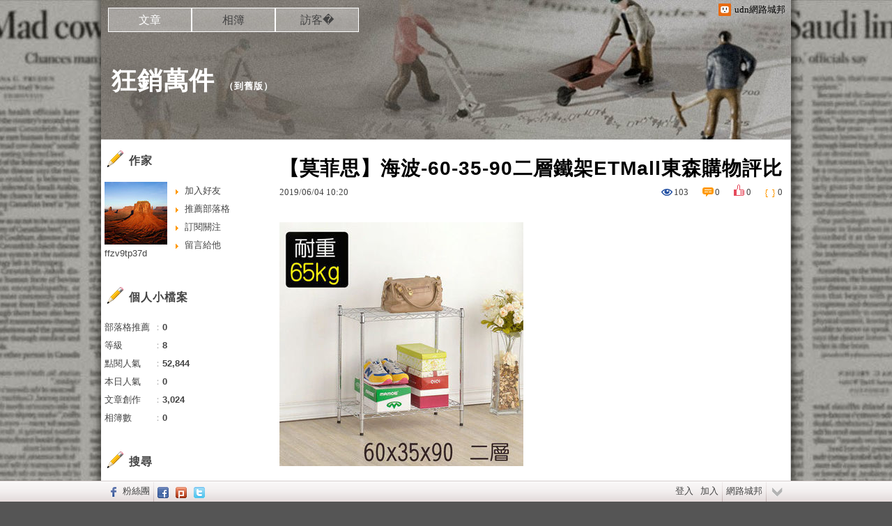

--- FILE ---
content_type: text/html;charset=UTF-8
request_url: https://blog.udn.com/ffzv9tp37d/127090838
body_size: 16249
content:
<!DOCTYPE HTML PUBLIC "-//W3C//DTD HTML 4.01 Transitional//EN" "http://www.w3.org/TR/html4/loose.dtd">
<html><head>
<meta http-equiv="Content-Type" content="text/html; charset=utf-8">
<meta http-equiv="X-UA-Compatible" content="IE=EmulateIE10"/>
<link href="https://g.udn.com.tw/upfiles/B_ED/PSN_STYLE/layout_style243.css" rel="stylesheet" type="text/css">
<style>
#article_show_content p {
  margin: 0 0 1em 0;   /* 段落間距 */
  line-height: 1.2;     /* 行距比例 */
}
</style><link rel="canonical" href="https://blog.udn.com/ffzv9tp37d/127090838"/>
<title>【莫菲思】海波-60-35-90二層鐵架ETMall東森購物評比 - 狂銷萬件 - udn部落格</title>
<meta property="og:image" content="http://media.etmall.com.tw/NXimg/005869/5869222/5869222_XL.jpg"/>
<meta property="og:type" content="article"/>
<meta property="og:description" content="【莫菲思】海波-60*35*90二層鐵架 這樣的產品真的是讓各大廠挫咧等，大家都很關心的事情 ，買日用品 最佳選擇，CP值超高。 【莫菲思】海波-60*35*90二層鐵架 這幾天看了許多評價等相關文章..."/>
<meta name="description" content="【莫菲思】海波-60*35*90二層鐵架 這樣的產品真的是讓各大廠挫咧等，大家都很關心的事情 ，買日用品 最佳選擇，CP值超高。 【莫菲思】海波-60*35*90二層鐵架 這幾天看了許多評價等相關文章..."/>
<meta property="og:url" content="http://blog.udn.com/ffzv9tp37d/127090838"/>
<meta property="og:title" content="【莫菲思】海波-60-35-90二層鐵架ETMall東森購物評比 - 狂銷萬件 - udn部落格"/>
<meta property="fb:app_id" content="373444014290"/>
<meta http-equiv="content-language" content="zh-Hant-TW">
<meta property="fb:pages"content="400995531941" />
<link rel="shortcut icon" type="image/x-icon" href="https://g.udn.com.tw/community/img/common_all/favicon.png" />
<link href='https://g.udn.com.tw/community/img/common_all/favicon.png' rel='icon' type='image/x-icon'/>
<script type="text/javascript" src="https://g.udn.com.tw/community/js/ugc_2011/jquery.js"></script>
<script type="text/javascript" src="https://g.udn.com.tw/community/js/ugc_2011/jquery.idTabs.min.js"></script>
<script type="text/javascript" src="https://g.udn.com.tw/community/js/ugc_2011/jquery.lazyload.mini.js"></script>
<script type="text/javascript" charset="utf-8">
jQuery(document).ready(function(jQuery){
  jQuery(".lazyload_fadeIn img").lazyload({
		placeholder : "https://g.udn.com.tw/community/img/ugc_2011/grey.gif",
		effect : "fadeIn"
  });
});
</script>
<link rel="stylesheet" href="https://g.udn.com.tw/community/js/ugc_2011/prettyPhoto/css/prettyPhoto.css" type="text/css" media="screen" charset="utf-8">
<script src="https://g.udn.com.tw/community/js/ugc_2011/prettyPhoto/js/jquery.prettyPhoto.js" type="text/javascript" charset="utf-8"></script>
<script type="text/javascript" charset="utf-8">
	jQuery(document).ready(function(){
		if( jQuery("a[rel^='prettyPhoto']" ) ){
			jQuery("a[rel^='prettyPhoto']").prettyPhoto();
		}
	});
</script>
<!-- per project includes -->
<link rel="stylesheet" href="https://g.udn.com.tw/community/js/ugc_2011/tipsy-0.1.7/src/stylesheets/tipsy.css" type="text/css" />
<script type="text/javascript" src="https://g.udn.com.tw/community/js/ugc_2011/tipsy-0.1.7/src/javascripts/jquery.tipsy.js"></script>
<script type="text/javascript" charset="utf-8">
jQuery(document).ready(function() {
	if( jQuery('[title]') ){
		jQuery('[title]').tipsy();
	}
});
</script>
<!-- end per project includes -->
<script type="text/javascript" charset="utf-8">
// 寬窄欄中間那條線條要跟著到底
/*jQuery(document).ready(function(){
	if( jQuery("#content") ){
		if (jQuery("#content").height() < jQuery('#wrapper').outerHeight(true) ) {jQuery("#content").height( jQuery('#wrapper').outerHeight(true) );}
	}
});*/
</script>
<script src="https://g.udn.com.tw/community/js/jquery-ui-1.8.8.custom.min.js"></script>
<!-- Begin comScore Tag -->
<script>
  var _comscore = _comscore || [];
  _comscore.push({ c1: "2", c2: "7390954" });
  (function() {
    var s = document.createElement("script"), el = document.getElementsByTagName("script")[0]; s.async = true;
    s.src = (document.location.protocol == "https:" ? "https://sb" : "http://b") + ".scorecardresearch.com/beacon.js";
    el.parentNode.insertBefore(s, el);
  })();
</script>
<noscript>
  <img src="http://b.scorecardresearch.com/p?c1=2&c2=7390954&cv=2.0&cj=1" />
</noscript>
<!-- End comScore Tag -->
<script src="https://p.udn.com.tw/upf/static/common/udn-fingerprint.umd.js?2024112501"></script>
<script>function getCookie(name) {
 var value = "; " + document.cookie;
 var parts = value.split("; " + name + "=");
 if (parts.length == 2) return parts.pop().split(";").shift();
}
var _ga = getCookie('_ga');
var _gaA = _ga.split(".");
var google_id = '';
for (i=2;i<_gaA.length;i++) google_id = google_id+_gaA[i]+'.';
var user_id = getCookie("udnland");
if (typeof user_id === 'undefined') user_id = '';
google_id = google_id.substring(0,google_id.length-1);</script><script>var cat = "[]";
cat = ['blog','blog','','',''];
var auth_type = "未登入";
if(user_id != ""){
 auth_type = "已登入_會員";
}
window.dataLayer = window.dataLayer || [];  
dataLayer.push({
 'user_id': user_id,
 'google_id': google_id,
 'cat': cat,
 'content_tag': '',
 'auth_type': auth_type,
 'publication_date': '',
 'content_level':'',
 'ffid': JSON.parse(localStorage.getItem('UDN_FID'))?.FFID,
 'dfid': JSON.parse(localStorage.getItem('UDN_FID'))?.DFID 
});
</script><!-- Data Layer --><!-- Google Tag Manager -->
<script>(function(w,d,s,l,i){w[l]=w[l]||[];w[l].push({'gtm.start':
new Date().getTime(),event:'gtm.js'});var f=d.getElementsByTagName(s)[0],
j=d.createElement(s),dl=l!='dataLayer'?'&l='+l:'';j.async=true;j.src=
'https://www.googletagmanager.com/gtm.js?id='+i+dl;f.parentNode.insertBefore(j,f);
})(window,document,'script','dataLayer','GTM-MZ7WJTV');</script>
<!-- End Google Tag Manager -->
<script>
async function fetchData() {
  try {
    const response = await fetch('/v1/getCK.jsp');
    if (response.ok) {
      return await response.text();
    } else {
      throw new Error('Network response was not ok.');
    }
  } catch (error) {
    console.error('There was a problem with the fetch operation:', error);
  }
}

function analyCookies() {
  let cookies = document.cookie.split(';');
  let cookieList = [];

  for (let i = 0; i < cookies.length; i++) {
    let cookie = cookies[i].trim();
    let [name, value] = cookie.split('=');
    let size = cookie.length;
    cookieList.push({ name, value, size });
  }

  return cookieList;
}

function getTotalCookieSize(cookieList) {
  let totalSize = 0;

  for (let i = 0; i < cookieList.length; i++) {
    totalSize += cookieList[i].size;
  }

  return totalSize;
}

function deleteLargestCookie(cookieList) {
  let largestSize = 0;
  let largestIndex = -1;

  for (let i = 0; i < cookieList.length; i++) {
    if (cookieList[i].size > largestSize) {
      largestSize = cookieList[i].size;
      largestIndex = i;
    }
  }

  if (largestIndex !== -1) {
    document.cookie = cookieList[largestIndex].name + '=; expires=Thu, 01 Jan 1970 00:00:00 UTC; path=/; domain=udn.com;';
  }
}

(async () => {

  let cookieList = analyCookies();
  let totalSize = getTotalCookieSize(cookieList);

  if (totalSize > 7000) {
     await fetchData();   
    deleteLargestCookie(cookieList);
  }
})();

</script>
<script type="text/javascript" charset="utf-8">
	// 閒置頁面
	jQuery(document).ready(function(){
		jQuery('body,#show_box').click(function ()
		{	
			jQuery('#show_box').hide();
		});
		jQuery('body').click();
	});	

	var timeoutHandle = null;
	if( jQuery(window).width() > 749 )
	{
		idleState = false;
		idleWait = 300000; /* 5'm */
		//idleWait = 60000; /* 60's */
		jQuery(document).bind('mousemove click keydown scroll', function ()
		{	
			clearTimeout(timeoutHandle);
			timeoutHandle = setTimeout(function() {		
				jQuery( this ).show_box( '/v1/blog/idle.jsp' );				
				// ga
				_gaq.push(['_trackEvent', 'Idlepage_blog', 'popup', 'ffzv9tp37d']);
			}, idleWait);
		});
		jQuery("body").trigger("mousemove");
	}

	/* 居中 */
	jQuery.fn.center = function () {
		var innerHeight = 430;
		var outerWidth = 860;
		var offsetWidth = 0;
		if ( this.innerHeight() != null && this.innerHeight() > 0 ) innerHeight = this.innerHeight();		
		if ( this.outerWidth() != null && this.outerWidth() > 0 ) outerWidth = this.outerWidth();
		if ( jQuery('#container').width() > 980 && jQuery('#container').width() < 1300 ) {
			offsetWidth = (jQuery(window).width() - jQuery('#container').width()) / 4;
		}
		this.css("position","absolute");
		this.css("top", Math.max(0, ((jQuery(window).height() - innerHeight) / 2) + jQuery(window).scrollTop()) + "px");
		this.css("left", Math.max(0, ((jQuery(window).width() - outerWidth) / 2) + jQuery(window).scrollLeft() - offsetWidth ) + "px");
		return this;
	}	

	jQuery.fn.show_box = function ( url ) {
		jQuery('#show_box').stop(true, true).load( url , function() {
			jQuery('#show_box .close').click(function () {		
				jQuery('#show_box').hide();
			});
		});
		jQuery('#show_box').fadeIn();	
	}
</script></head>
<body class="article">
<script type="text/javascript">
var maxArray = 12;
var action_status = new Array(maxArray+10);	
	function doGet( code, myUrl,message ) {
	if ( code > maxArray ) return;
	if ( action_status[code] == -1 ) { alert( " 您已"+message+"！"); return ;}
	   if ( myUrl == null || myUrl.indexOf("uid") ==  -1 ) return ;
	    jQuery.ajax( { 	type: "get",url: myUrl,cache: false, 
				success: function(msg) {
                if ( msg.length < 12 && msg.indexOf('會員') != -1 )
                 {				
				if ( confirm(msg) ) {
				var location=("https://member.udn.com/member/login.jsp?site=blog&redirect=https://blog.udn.com/uid=ffzv9tp37d&f_ART_ID=127090838" );
                window.location.href = location;
                window.status=('Connecting to ' + "/v1/blog/article/article_show.jsp" + '  Please wait........');
                   } }	
                else
                { if ( msg.indexOf('已完成') != -1 )  action_status[code] = -1 ;
                  alert(msg);
                }				   
				}
			} ); 	
	}
	var page4view = 0 ;
	function getPage( pages , urlPara ) {
 var myUrl = "/blog/article/article_list_head_ajax.jsp"+"?uid="+"ffzv9tp37d" ;
	  if ( pages < 0 )  {  pages = page4view  ;}
	   myUrl =  myUrl + "&pno="+pages ;
	   page4view = pages ;
	   if ( urlPara.length > 1 ) myUrl = myUrl+"&"+encodeURI(urlPara);
	    jQuery.ajax( { 	type: "get",url: myUrl,cache: false, 
				success: function(msg) { 
				document.getElementById('content').innerHTML =  msg;
				scrollTo(0,findPos(document.getElementById('content')) );
				}
			} ); 	
	}
function findPos(obj) {
	var curtop = 0;
	if (obj.offsetParent) {
		do {
			curtop += obj.offsetTop;
		} while (obj = obj.offsetParent);
	return [curtop];
	}
}
function check_page( grid ) {
 var pag_no = form_pagegoto.page_go.value;
    getPage(  pag_no-1, grid );
 }
function doNothing(){ return void(0); }
function popitup(url) { newwindow = window.open(url); }
function SetCwinHeight( obj ){
	//var iframeid=document.getElementById(myid); //iframe id
	var iframeid=obj; //iframe id
	if(document.getElementById){   
		if(iframeid && !window.opera){   
			if(iframeid.contentDocument && iframeid.contentDocument.body.offsetHeight){  
				iframeid.height = iframeid.contentDocument.body.offsetHeight+10; 
				//setTimeout( "SetCwinHeight( iframeid )", 7000 );
			}else if(iframeid.Document && iframeid.Document.body.scrollHeight){ 
				iframeid.height = iframeid.Document.body.scrollHeight+10;   
			}
		}
	}
}
function SetCwinHeightIframe( obj ){
	//var customIframe=document.getElementById(myid); //iframe id
	var customIframe = document.getElementById(obj); //iframe
	if( customIframe ){
		if(customIframe && !window.opera){
			if(customIframe.contentDocument && customIframe.contentDocument.body.offsetHeight){  
				customIframe.height = customIframe.contentDocument.body.offsetHeight+10; 
				//alert( customIframe.contentDocument.body.offsetHeight );
				//setTimeout( "SetCwinHeight( customIframe )", 7000 );
			}else if(customIframe.Document && customIframe.Document.body.scrollHeight){ 
				customIframe.height = customIframe.Document.body.scrollHeight+10;   
			}
		}
	}
}
</script><div id="top">

	<div id="top_body">

		<!--<script type="text/javascript">
		 jQuery(document).ready(function() {
			 jQuery(".topMenuAction").click( function() {
				 if (jQuery("#openCloseIdentifier").is(":hidden")) {
					 jQuery("#top_slider").animate({ 
						marginTop: "-212px"
						 }, 500 );
					// jQuery("#openCloseWrap span").html('+');
					 jQuery("#openCloseIdentifier").show();
				 } else {
					 jQuery("#top_slider").animate({ 
						marginTop: "0px"
						 }, 500 );
					// jQuery("#openCloseWrap span").html('-');
					 jQuery("#openCloseIdentifier").hide();
				 }
			 });  
		});
		</script>-->

		<div id="openCloseIdentifier"></div>

		<div id="top_slider">
			<div id="top_slider_content">Contents ...</div>
			<a id="logo_top_udn" href="http://udn.com"></a>
			<a href="https://blog.udn.com" class="topMenuAction" id="openCloseWrap">udn網路城邦</a>
		</div>
		<!-- /#top_slider --> 
	</div>
	<!-- /#top_body -->
	
</div>
<!-- /#top --><div id="context"><div id="container"><!-- header --><!-- Google Tag Manager (noscript) -->
<noscript><iframe src="https://www.googletagmanager.com/ns.html?id=GTM-MZ7WJTV"
height="0" width="0" style="display:none;visibility:hidden"></iframe></noscript>
<!-- End Google Tag Manager (noscript) -->
<div id="show_box"></div>
<div id="header">
	<div id="header_body">
		<div id="header_name"><a href="https://blog.udn.com/ffzv9tp37d">狂銷萬件</a><span id="old_blog">　（<a href="http://classic-blog.udn.com/ffzv9tp37d">到舊版</a>）</span></div>

		<div id="header_description"></div>
		<!-- /#header_description -->

	</div>
	<!-- /#header_body -->
	
</div>
<!-- /#header --><!-- /header -->
<div id="menubar"><div id="menubar_body"><div id="menu"><dl>
<dt id="menu_1" class='on'><a href="https://blog.udn.com/ffzv9tp37d/article">文章</a></dt><dt id="menu_2" ><a href="https://album.udn.com/ffzv9tp37d">相簿</a></dt><dt id="menu_3" ><a href="https://blog.udn.com/ffzv9tp37d/guestbook">訪客�</a></dt></dl></div></div></div><div id="hills"></div>
<div id="wrapper"><div id="main"><div id="main_head"></div><div id="main_body"><div id="main_body_cont"><div id="content">
<div id="article_show"><div id="article_show_body"><div class="article_content_labels"> 
</div>
<div class="article_topic">【莫菲思】海波-60-35-90二層鐵架ETMall東森購物評比</div>
<div class="article_datatime"><span class="yyyy">2019</span><span class="mm"><span class="slash">/</span>06</span><span class="dd"><span class="slash">/</span>04</span> <span class="hh">10</span><span class="ii"><span class="semicolon">:</span>20</span><!--<span class="ss"><span class="semicolon">:</span>09</span>--></div>
<div class="article_count">
<div class="article_count_view" title="瀏覽"><span>瀏覽</span>103</div>
<div class="article_count_comm" title="迴響" id="reply_msg"><span>迴響</span>0</div>
<div class="article_count_like" title="推薦"><span>推薦</span>0</div>
<div class="article_count_quote" title="引用"><span>引用</span>0</div>
</div>
<div id="article_show_content">
<a href="https://greenmall.info/2UB7Z" target="_blank"><img border="0" width="300" height="300" src="http://media.etmall.com.tw/NXimg/005869/5869222/5869222_XL.jpg" /></a><br /><br /><a href="https://greenmall.info/2UB7Z" target="_blank"><img src="http://0.share.photo.xuite.net/kiak6wy42m/1095d95/19765399/1131499774_c.jpg" border="0" /></a><br /><br /><font color="#0000FF"><strong>【莫菲思】海波-60*35*90二層鐵架</strong></font><br /><br /><font color="#0000FF">這樣的產品真的是讓各大廠挫咧等&#xff0c;大家都很關心的事情<br /><br />&#xff0c;買日用品 最佳選擇&#xff0c;CP值超高。</font><br /><br /><font color="#0000FF"><strong>【莫菲思】海波-60*35*90二層鐵架</strong> 這幾天看了許多評價等相關文章後&#xff0c;網購的好處就是超方便<br /><br />&#xff0c;入手要快&#xff0c;該商品熱烈促銷中&#xff01;</font><br /><br /><font color="#0000FF">名品購物節<br /><br />日用品推薦 這樣的產品真的是讓各大廠挫咧等&#xff0c;大家都很關心的事情<br /><br />&#xff0c;這款極致而純粹&#xff0c;物超所值。</font><br /><br /><font color="#0000FF"><strong>【莫菲思】海波-60*35*90二層鐵架</strong> ETMall東森購物 新品&#xff0c;正在促銷中&#xff01;</font><br /><br /><font color="#0000FF">這幾天看了許多評價等相關文章後&#xff0c;網購的好處就是超方便<br /><br />&#xff0c;好用勁爆低價&#xff0c;<strong>【莫菲思】海波-60*35*90二層鐵架</strong>名品購<a href="https://www.websitetw.com/">網頁設計</a>物節<br /><br />&#xff0c;好貨等你入手</font><br /><br /><a href="https://greenmall.info/2UB7Z" target="_blank"><img border="0" width="300" height="300" src="http://media.etmall.com.tw/NXimg/005869/5869222/5869222_XL.jpg" /></a><br /><br /><a href="https://greenmall.info/2UB7Z" target="_blank"><img src="http://0.share.photo.xuite.net/kiak6wy42m/1095d95/19765399/1131499774_c.jpg" border="0" /></a><br /><br />買實體日用品<br /><br /><strong>【莫菲思】海波-60*35*90二層鐵架</strong>CP值超高<br /><br />買日用品<br /><br /><strong>【莫菲思】海波-60*35*90二層鐵架</strong>推薦<br /><br />刷卡買日用品<br /><br /><strong>【莫菲思】海波-60*35*90二層鐵架</strong>開箱文<br /><br />日用品價格<br /><br />  <br /><br /><font color="#0000FF">MIT台灣製造  電鍍處理耐用耐磨  網片可隨意調整 種類 收納架 層架類型 層架 收納架 層架衣櫥主材質 金屬材質說明 鍍鉻鐵絲 鐵管層數 二層組裝方式 需組裝顏色 銀色系尺寸 </font> <br /><br />買日用品<br /><br />  <br /><br />  <br /><br />  <br /><br />  <br /><br />  <br /><br />  <br /><br />  <br /><br />  <br /><br />  <br /><br />  <br /><br />  <br /><br />  <br /><br />  <br /><br />  <br /><br />  <br /><br />  <br /><br />  <br /><br />  <br /><br />  <br /><br />  <br /><br />  <br /><br />  <br /><br />  <br /><br />  <br /><br />  <br /><br />  <br /><br />  <br /><br />  <br /><br />  <br /><br />  <br /><br />  <br /><br />  <br /><br />  <br /><br />  <br /><br />  <br /><br />  <br /><br />  <br /><br />  <br /><br />  <br /><br />  <br /><br />  <br /><br />  <br /><br />  買日用品注意事項<br /><br /><strong>【莫菲思】海波-60*35*90二層鐵架</strong>推薦<br /><br />買日用品好嗎<br /><br /><h2>【莫菲思】海波-60*35*90二層鐵架</h2><br /><br /><ul><li><a href="http://blog.udn.com/rpx51nj39b/127090835" target="_blank" style="text-decoration:none">【法國O cuisine】歐酷新烘焙-百年工藝耐熱玻璃方形蛋糕烤盤25-22CMETMall東森購物價格</a></li><li><a href="http://blog.udn.com/vjb15nr31d/127090831" target="_blank" style="text-decoration:none">【Life Plus】 環保無痕魔力貼掛勾-肥皂架-單勾ETMall東森購物心得分享</a></li><li><a href="http://blog.udn.com/zbfv5lh59z/127090821" target="_blank" style="text-decoration:none">【莫菲思】海波-150-60-210重型六層鐵架ETMall東森購物部落客</a></li></ul>02732B538808093D
</div></div></div><!-- /#article_show -->
<div class="article_tags"><a href="/search/search.jsp?uid=ffzv9tp37d&select=5&Keywords=尺寸">尺寸</a>
<a href="/search/search.jsp?uid=ffzv9tp37d&select=5&Keywords=部落">部落</a>
<a href="/search/search.jsp?uid=ffzv9tp37d&select=5&Keywords=名品">名品</a>
<a href="/search/search.jsp?uid=ffzv9tp37d&select=5&Keywords=好用">好用</a>
<a href="/search/search.jsp?uid=ffzv9tp37d&select=5&Keywords=等你">等你</a>
</div><div id="tools" class="clearfix">
<div id="tools_body">
<span id="to_response_btn" class="to_response"><a href="#echo_response">回覆</a></span>
<span class="recommend"><a href="javascript:pushArt();">推薦</a></span><span class="quote"><a href="javascript:doNothing()">引用</a><dl>
<dt><a href="https://blog.udn.com/article/article_quote.jsp?uid=ffzv9tp37d&f_ART_ID=127090838&iframe=true&width=808&height=246" rel="prettyPhoto[whoquote]" >有誰引用</a></dt>
<dt><a href="https://blog.udn.com/manage/article/mag_post.jsp?xid=&f_ART_URL=https%3A%2F%2Fblog.udn.com%2Fffzv9tp37d%2F127090838&f_TB_URL=https%3A%2F%2Fblog.udn.com%2Farticle%2Ftrackback.jsp%3Fuid%3Dffzv9tp37d%26aid%3D127090838&f_TB_TITLE=%E3%80%90%E8%8E%AB%E8%8F%B2%E6%80%9D%E3%80%91%E6%B5%B7%E6%B3%A2-60-35-90%E4%BA%8C%E5%B1%A4%E9%90%B5%E6%9E%B6ETMall%E6%9D%B1%E6%A3%AE%E8%B3%BC%E7%89%A9%E8%A9%95%E6%AF%94">我要引用</a></dt>
<dt><a href="https://blog.udn.com/article/article_quote_url.jsp?uid=ffzv9tp37d&f_ART_ID=127090838&iframe=true&width=728&height=156" rel="prettyPhoto[quoteurl]">引用網址</a></dt>
</dl></span><!--<a href="/article/article_forward.jsp?f_TITLE=【莫菲思】海波-60-35-90二層鐵架ETMall東森購物評比&f_ART_ID=127090838&uid=ffzv9tp37d&iframe=true&width=728&height=252" rel="prettyPhoto[forward]" class="forward">轉寄</a>-->
<a href="/article/article_print.jsp?uid=ffzv9tp37d&f_ART_ID=127090838&f_CODE=1768016337493" class="print">列印</a>
</div></div>
<div id="also"><div id="also_all">全站分類：<a href="/blog/rank/article_rank.jsp?f_type=uc">休閒生活</a><span>｜</span>
<a href="/blog/rank/article_rank.jsp?f_type=uc&f_sub_type=uc3">美食</a></div>
<div id="also_my">自訂分類：<a href="https://blog.udn.com/ffzv9tp37d?f_ART_CATE=763739">不分類</a></div>
上一則： <a href="/ffzv9tp37d/127099191">【鋼鐵人】荷重型波浪五層架 90x45x180公分 (電鉻)ETMall東森購物評比</a><br>下一則： <a href="/ffzv9tp37d/127083507">【時尚屋】[KW7]青木直取式透明可疊收納箱-6入KW7-HB40 免運費-台灣製-收納箱-11-50LETMall東森購物推薦</a><br></div>
<div id="interest"><div id="interest_head">你可能會有興趣的文章：</div>
<div id="interest_body" class="only_title">
<dl><dt><a href="https://blog.udn.com/ffzv9tp37d/127190908">
【賓士】304不鏽鋼台灣鐵路便當(保溫袋) MD-14NETMall東森購物部落客</a></dt><dt><a href="https://blog.udn.com/ffzv9tp37d/127116060">
BWT德國倍世 Pure 1 高級款一道式智慧型生飲水設備ETMall東森購物評價</a></dt><dt><a href="https://blog.udn.com/ffzv9tp37d/127083507">
【時尚屋】[KW7]青木直取式透明可疊收納箱-6入KW7-HB40 免運費-台灣製-收納箱-11-50LETMall東森購物推薦</a></dt><dt><a href="https://blog.udn.com/ffzv9tp37d/127080367">
Berndes 寶迪 玻璃鍋蓋 28cmETMall東森購物排行榜</a></dt><dt><a href="https://blog.udn.com/ffzv9tp37d/127073377">
【Genki Bear】Tritan樂透戶外彈跳水壺1000mlETMall東森購物評價</a></dt><dt><a href="https://blog.udn.com/ffzv9tp37d/127058996">
[保達淨]植萃柑橘洗碗精828mlETMall東森購物好用嗎</a></dt></dl></div></div>
<div id="_popIn_recommend"></div>
<script type="text/javascript">

    (function() {

        var pa = document.createElement('script'); pa.type = 'text/javascript'; pa.charset = "utf-8"; pa.async = true;

        pa.src = window.location.protocol + "//api.popin.cc/searchbox/udn_blog.js";

        var s = document.getElementsByTagName('script')[0]; s.parentNode.insertBefore(pa, s);

    })(); 

</script>


<span class="signopen"> <a href="https://member.udn.com/member/login.jsp?site=blog&redirect=https://blog.udn.com/ffzv9tp37d/127090838" ><br>限會員,要發表迴響,請先登入</a></span>
<div class="fb-comments" data-href="https://blog.udn.com/ffzv9tp37d/127090838" data-numposts="3"></div>
<!-- /.fb-comments -->
<div id="response">
</div>
<script type="text/javascript" >
var curPage = -1;
function closePrettyPhotoIframe(){
//alert("closePrettyPhotoIframe - article_reply curPage= "+curPage);
	jQuery.prettyPhoto.close();
    replyMethod( curPage);
//	setTimeout("location.reload()", 100);
}
function set_curPage( my_pages ){ curPage = my_pages; }
 function closeForward(){
    alert( "信件已寄出." );
    jQuery.prettyPhoto.close();
        }

</script><script type="text/javascript" > 
function replyMethod( page ) {
var myUrl = "/blog/article/article_reply_ajax.jsp?"+"uid=ffzv9tp37d&f_ART_ID=127090838"+"&pno="+page;
jQuery.ajax( { type:"get",url: myUrl,cache: false, 
  success: function(transport){ 
document.getElementById('response').innerHTML =  transport; 
	var contentxt = "";
	var sign = 1 ;
	var ajax_whom = new Array(10);
	var ajax_url = new Array(10);
	var ajax_uid = new Array(10);
	var ajax_return = new Array(10);
	var ajax_index = 0 ;
	for ( ; sign > 0 ; )
     {
        sign = transport.indexOf("sign_" , sign+7 ) ;
		if ( sign != -1 )
		 {
		   var x1 = transport.indexOf("<SCRIPT" , sign+5 );
           if ( x1 > sign )
            {
            var whom = transport.substring(sign,sign+6) ;
		    var x2 = transport.indexOf("SCRIPT>" , x1+7 ); 
		    var myUrl = "http://blog"+transport.substring(x1+18,x2-3);
			var z0 = myUrl.indexOf("uid=" , 0 );
			var z1 = myUrl.indexOf("&" , z0+4 );
			if ( z1 != -1 )
			 ajax_uid[ajax_index] = myUrl.substring(z0+4,z1) ;
			else
			 {
			  z1 = myUrl.indexOf(" " , z0+4 );
			  if ( z1 != -1 )
			   ajax_uid[ajax_index] = myUrl.substring(z0+4,z1) ;
			  else
			   ajax_uid[ajax_index] = myUrl.substring( z0+4,myUrl.length ) ;
			 }
            ajax_whom[ajax_index] = whom ;
            ajax_url[ajax_index] = myUrl ;
//			new Ajax.Request( ajax_url[ajax_index],{   method: 'get',
			jQuery.ajax( { url: ajax_url[ajax_index], method: "get", cache: false, 
            onSuccess: function(myUrl_result) {
// link shall be put on head  on the this paeg for ajax not executing here to get css file			
// <link href=https://g.udn.com/community/img/css/uh_white.css rel=stylesheet type=text/css>
             var myResult = "";
// map for uid ---------- get uid to identify whom got ajax result ------------ 
             var my_index = 0 ;
             var me = "";
             for ( my_index = 0 ; my_index < ajax_index ; my_index ++ )
             {
			   var start = myUrl_result.indexOf( 'blog.udn.com/' , 0 )+13;
			   var my_uid = myUrl_result.substring( start,start+ajax_uid[my_index].length ) ;
              if ( ajax_whom[my_index] != "" && ajax_uid[my_index] ==  my_uid )
	           {
	             me = ajax_whom[my_index]; 
	             ajax_whom[my_index] = "";
	             break;
	          }
            }
// end of map for uid 
		 	 var y0 = 5 ;
			 var y1 = 5 ;
			 for ( ; y0 > 0 ;  )
			  {
               y0 = myUrl_result.indexOf("(" , y0 );
			   if ( y0 > y1 )
			    {
			       y1 = myUrl_result.indexOf(")" , y0+2 );
			       if ( y1 > y0 && y0 > 18 )
				    myResult = myResult + myUrl_result.substring(y0+2,y1-1) ;
				   y0 = y1 ;
			    }
			  }
             document.getElementById(me).innerHTML =  myResult; 		  
			 }
 			 } );
ajax_index ++ ;	 	 
		   }
		 }
     }
 }  }  );
 scrollTo(0,findPos(document.getElementById('response')) );
}
</script></div></div></div><div id="main_foot"></div></div>
<div id="sidebar"><div id="sidebar_head"></div><div id="sidebar_body"><div id="sidebar_body_cont">
<!-- //作家-->
		<script type="text/javascript" src="https://g.udn.com.tw/community/js/ugc_2011/colorbox/jquery.colorbox-min.js"></script>
<script>
jQuery(document).ready(function (){
	jQuery(".iframe").colorbox({iframe:true, width:"80%", height:"80%", overlayClose: false});
});
function MM_jumpMenu(targ,selObj,restore){ //v3.0
  eval(targ+".location='"+"https://blog.udn.com"+"/"+selObj.options[selObj.selectedIndex].value+"'"); 
  if (restore) selObj.selectedIndex=0;
}

var lastTime = -100;

function sendAdd(){
	var today = new Date();
	today_hour = today.getHours();
	today_minute = today.getMinutes();
	var time = today_hour+''+today_minute;
	var account = 'ffzv9tp37d';
	var relation = '1';
	var type = '0';
	var desc = '';
	var fun = 'ADD';

	if( time - lastTime < 1 ){
		alert( "功能使用間隔太短，請等待一段時間再次使用" );
	}else{
		jQuery.post('/blog/manage/friend/mag_addpeople_ajax.jsp', 
			{ account: account, f_FRD_RELATION: relation, f_FRD_TYPE: type, f_FRD_DESC: desc, f_fun: fun }, 
			function( data ) {
				alert( data );
				lastTime = time;
			}
		).fail(function() { console.log("系統異常，無法加入好友..."); });
	}
}

function sendOrder(){
	var today = new Date();
	today_hour = today.getHours();
	today_minute = today.getMinutes();
	var time = today_hour+''+today_minute;
	var uid = 'ffzv9tp37d';
	var m = 'ADD';

	if( time - lastTime < 1 ){
		alert( "功能使用間隔太短，請等待一段時間再次使用" );
	}else{
		jQuery.post('/blog/manage/friend/mag_order_ajax.jsp', 
			{ uid: uid, m: m }, 
			function( data ) {
				alert( data );
				lastTime = time;
			}
		).fail(function() { console.log("系統異常，無法訂閱..."); });
	}
}

function moreOption(){
	var profileMenuDisplay = jQuery("#profile_more_menu").css("display");
	console.log( "profileMenuDisplay: " + profileMenuDisplay );
	if( "none" == profileMenuDisplay ){
		jQuery("#profile_more_menu").slideDown();
	}else{
		jQuery("#profile_more_menu").hide();
	}
}
</script>
<div id="profile">
<div id="profile_head" class="head">
作家</div>
<div id="profile_more" onClick="moreOption()" ></div>
<!-- pls refer to jsp\include\user\header_login.jsp --><!-- <dt><a href="####">加入好友</a></dt>-->
<dl id="profile_more_menu">
<dt><a href="/blog/manage/friend/mag_people_list.jsp?auto=Y&extendAccount=ffzv9tp37d" target="_blank">加入好友</a></dt>
<dt><a href="javascript:doGet( 0 ,'/blog/inc_2011/psn_push_blog_ajax.jsp?uid=ffzv9tp37d&176801=1768016337509','推薦過此部落格')">推薦部落格</a></dt> 
<dt><a href="javascript:sendOrder()">訂閱關注</a></dt>
<dt><a href="https://blog.udn.com/ffzv9tp37d/guestbook">留言給他</a></dt>
</dl>
<div id="profile_body" class="body">
<a href="https://blog.udn.com/ffzv9tp37d">
<img width="90" height="90" src="https://g.udn.com.tw/upfiles/B_FF/ffzv9tp37d/PSN_MAIN/f_ffzv9tp37d_2.jpg?20151020154905" border="0"></a><br /><a href='https://blog.udn.com/ffzv9tp37d/detail'>ffzv9tp37d</a>
</div>
<div id="profile_foot" class="foot">
</div>
</div><!--//個人小檔案-->
			<div id="procount"><div id="procount_head" class="head" >個人小檔案</div>
<div id="procount_body" class="body"><dl><dt><span>部落格推薦</span>：<b>0</b></dt>
<!--<dt><span>粉絲數</span>：<b>StringUtil.formatNumber(xx)</b></dt>--><dt><span>等級</span>：<b>8</b></dt>
<dt><span>點閱人氣</span>：<b>52,844</b></dt><dt><span>本日人氣</span>：<b>0</b></dt>
<dt><span>文章創作</span>：<b>3,024</b></dt>	<dt><span>相簿數</span>：<b>0</b></dt></dl></div><div id="procount_foot" class="foot"></div></div><!--//情報-->
			<!--<div class="head">部落格廣告</div><div class="body"><div align="center"><iframe src="https://g.udn.com.tw/html/ad/ad_commend.htm" width="180" height="150" scrolling="no" frameborder="0"></iframe>
</div></div><div class="foot"></div>-->
<!--//搜尋-->
			<div id="search"><div id="search_head" class="head">搜尋</div>
<div id="search_body" class="body"><span>輸入關鍵字：</span><input name="f_KW" type="text" id="f_KW" class="input_box" onchange='javascript:doPsnSearch(1,"" );'  >
<button type="submit" onclick='javascript:doPsnSearch(1,"" );'>搜尋</button></div><div id="search_foot" class="foot"></div></div>
<script type="text/javascript">
	var domain =  "";
	function doPsnSearch( pages, urlPara) {
	  var f_KW=jQuery("#f_KW").attr("value");
	   if ( f_KW == '' || f_KW == ' ' )
	   {
	    alert("輸入關鍵字");
	    return;
	   }
    var myUrl = "/search/search_article_list_ajax.jsp?Keywords="+encodeURI(f_KW)+"&select="+"5"+"&uid="+"ffzv9tp37d";
	if ( urlPara.length > 1 ) myUrl = myUrl+"&pno="+pages+urlPara;
	    jQuery.ajax( { 	type: "get",url: myUrl,cache: false, 
				success: function(msg) { 
				 if ( msg.indexOf("輸入錯誤") != -1 )  alert( msg )	;	
                  else
                   { 
				    document.getElementById("content").innerHTML =  msg;
				    scrollTo(0,findPos(document.getElementById("content")) );
				   }
				}
			} ); 	}
    function findPos(obj) {
	 var curtop = 0;
	 if (obj.offsetParent) {
		do {
			curtop += obj.offsetTop;
		} while (obj = obj.offsetParent);
	 return [curtop];
	}
}
</script><!--//文章分類-->
			<script type="text/javascript" src="https://g.udn.com.tw/community/js/ugc_2011/jstree/jquery.jstree.js"></script>
<div id="category">
	<div id="category_head" class="head">文章分類</div>
	<div id="category_list" class="body"></div>
	<div id="category_foot" class="foot" style="height: 30px">
		<div style="display:inline-block; width:50px"><a href="javascript:moveTree(-1)" id="artcatePrev" style="display:none;">prev</a></div>
</div>
</div>
<script type="text/javascript">
var itemName = "文章分類";
var totalPageNum = "1";
var curPage = 0;
var pId = "ffzv9tp37d";
var fixTreeHeight = 0;

jQuery(function () {
	moveTree(1, 1);
});

function inctanceTree(){
	jQuery("#category_list").jstree({
		"html_data" : {
			"data" : jQuery("#category_list").html(),
            "ajax" : {
                "url" : "/blog/inc_2011/psn_artsubcate_ajax.jsp",
                "data" : function (n) {
                    return { id : n.attr ? n.attr("id") : 0, uid : pId };
                }
            }
        },
		"themes" : { "icons" : false,"dots" : true  },
		"plugins" : [ "themes", "html_data","ui" ]
	});
	jQuery("#category_list")
		.delegate("a", "click", function(e) {
			window.location=this;   
		});
}

function moveTree( num, init ){
	jQuery.get('/blog/inc_2011/psn_artcate_new_ajax.jsp'
				, {uid:pId, totalPageNum:totalPageNum, curPage:curPage, move:num, itemName:itemName}
				,"text")
		.done(function( data ) {
				jQuery("#category_list").hide();
				if( fixTreeHeight > 0 )
					jQuery("#category_list").css("height",fixTreeHeight);
				else
					jQuery("#category_list").css("height","720");
				jQuery("#category_list").html( data );
				inctanceTree();
				if( init == 1 ){
					jQuery("#category_list").fadeIn();
				}else{
					if( num < 0 )
						jQuery("#category_list").show('slide',{direction:'up'});
					else
						jQuery("#category_list").show('slide',{direction:'down'});
				}
				
				jQuery("#category_list").css("height","auto");
				curPage = curPage + num;
				managePrevNext();
				fixTreeHeight = jQuery("#category_list").height();
			})
		.fail(function() { console.log("系統異常..."); });
}

function managePrevNext(){
	if( (curPage-1) < 1 )
		jQuery("#artcatePrev").hide();
	else
		jQuery("#artcatePrev").show();

	if( (curPage+1) > totalPageNum )
		jQuery("#artcateNext").hide();
	else
		jQuery("#artcateNext").show();	
}
</script><!--//月曆-->
			<div id="calendar">
<script type="text/javascript">
function MM_jumpMenu(targ,selObj,restore){ //v3.0
  eval(targ+".location='"+"https://blog.udn.com"+"/"+selObj.options[selObj.selectedIndex].value+"'"); 
  if (restore) selObj.selectedIndex=0;
}
</script>
<div id="calendar_head" class="head">月曆</div><div id="calendar_body" class="body"><form name="form" id="form">
<select name="calendar_jumpMenu" id="calendar_jumpMenu" onChange="MM_jumpMenu('parent',this,0)" class="input_box">
<option value="請選日期"></option>
<option value='ffzv9tp37d/article?f_YYDD=0/00&f_MM_TOTAL=1'>0月 (1)</a></option>
</optgroup></select></form></div><div id="calendar_foot" class="foot"></div></div><!--//文章排行-->
			<div id="ranking"><div id="ranking_head" class="head">文章排行榜</div>
<div id="ranking_body" class="body"><ul id="ranking_body_tab" class="ranking_body_tab">
<li><a href='javascript:rank_art("new_view");'  class="selected">最新發表</a></li>
<li><a href='javascript:rank_art("new_rep");'>最新回應</a></li>
<li><a href='javascript:rank_art("new_push");'>最新推薦</a></li>
<li><a href='javascript:rank_art("hot_view");'>熱門瀏覽</a></li>
<li><a href='javascript:rank_art("hot_rep");'>熱門回應</a></li>
<li><a href='javascript:rank_art("hot_push");'>熱門推薦</a></li>
</ul><div id="ranking_body_tab_1" class="content">
<dl class="list">
<dt><a href="https://blog.udn.com/ffzv9tp37d/127283813" class="main-title">A咖嚴選【JR創意生活】重型三層電鍍45X90X150cm 波浪架-置物架-層架ETMall東森購物好用嗎</a></dt>
<dt><a href="https://blog.udn.com/ffzv9tp37d/127248241" class="main-title">【法國利曼 Lehmann series】PRO-OENO手工杯系列-無梗杯 450ml(6入&#xff09;LMPO-OshapETMall東森購物心得分享</a></dt>
<dt><a href="https://blog.udn.com/ffzv9tp37d/127219156" class="main-title">【易麗特】日本熱銷弧形馬桶刷(馬桶刷×2支&#43;替換頭×2個)ETMall東森購物那裡買</a></dt>
<dt><a href="https://blog.udn.com/ffzv9tp37d/127190908" class="main-title">【賓士】304不鏽鋼台灣鐵路便當(保溫袋) MD-14NETMall東森購物部落客</a></dt>
<dt><a href="https://blog.udn.com/ffzv9tp37d/127176850" class="main-title">G2623GW-B 二口大面板易清檯面爐ETMall東森購物排行榜</a></dt>
<dt><a href="https://blog.udn.com/ffzv9tp37d/127172824" class="main-title">Digimax UP-11H 四合一強效型超音波驅鼠器(超優惠3入組)ETMall東森購物使用心得</a></dt>
</dl></div></div><div id="ranking_foot" class="foot"></div></div>
<script type="text/javascript">
function rank_art( which ) {
 var url = "/blog/inc_2011/psn_article_ajax.jsp?uid="+"ffzv9tp37d"+"&f_FUN_CODE="+which ;
 new Ajax.Request( url, {method: 'get',
 onSuccess: function(transport) { 
	document.getElementById("ranking_body").innerHTML  = transport.responseText;
 }  }  );
}
</script>
<!--//精選-->
			<div id="myselected"><div id="myselected_head" class="head">精選文章</div><div id="myselected_body" class="body"><dl class="list">
</dl></div><div id="myselected_foot" class="foot"></div></div><!--//我推薦的文章-->
			<div id="myrecommend"><div id="myrecommend_head" class="head">我推薦的文章</div><div id="myrecommend_body" class="body"><dl class="list">
</dl></div><div id="myrecommend_foot" class="foot"></div></div>><!--//部落格推薦-->
			<div id="respected">
<div id="respected_head" class="head">
<a target="_blank" href="/ffzv9tp37d/detail#aboutme_push">部落格推薦人<span>more</span></a></div>
<div id="respected_body" class="body">	
</div>
<div id="respected_foot" class="foot"></div>
</div><!--//標籤-->
			<div id="tags"><div id="tags_head" class="head">標籤</div><div id="tags_body" class="body">
<a href="/search/search.jsp?uid=ffzv9tp37d&select=5&Keywords=保護延">保護延</a>
<a href="/search/search.jsp?uid=ffzv9tp37d&select=5&Keywords=烤箱">烤箱</a>
<a href="/search/search.jsp?uid=ffzv9tp37d&select=5&Keywords=安室家">安室家</a>
<a href="/search/search.jsp?uid=ffzv9tp37d&select=5&Keywords=商場歡">商場歡</a>
<a href="/search/search.jsp?uid=ffzv9tp37d&select=5&Keywords=砧板">砧板</a>
<a href="/search/search.jsp?uid=ffzv9tp37d&select=5&Keywords=斜角">斜角</a>
<a href="/search/search.jsp?uid=ffzv9tp37d&select=5&Keywords=茶包">茶包</a>
<a href="/search/search.jsp?uid=ffzv9tp37d&select=5&Keywords=保溫杯">保溫杯</a>
<a href="/search/search.jsp?uid=ffzv9tp37d&select=5&Keywords=茶器">茶器</a>
<a href="/search/search.jsp?uid=ffzv9tp37d&select=5&Keywords=日用品">日用品</a>
<a href="/search/search.jsp?uid=ffzv9tp37d&select=5&Keywords=管直徑">管直徑</a>
<a href="/search/search.jsp?uid=ffzv9tp37d&select=5&Keywords=垃圾桶">垃圾桶</a>
<a href="/search/search.jsp?uid=ffzv9tp37d&select=5&Keywords=蔚藍推">蔚藍推</a>
<a href="/search/search.jsp?uid=ffzv9tp37d&select=5&Keywords=足量">足量</a>
<a href="/search/search.jsp?uid=ffzv9tp37d&select=5&Keywords=牙粉">牙粉</a>
<a href="/search/search.jsp?uid=ffzv9tp37d&select=5&Keywords=保溫壺">保溫壺</a>
<a href="/search/search.jsp?uid=ffzv9tp37d&select=5&Keywords=保塑鋼">保塑鋼</a>
<a href="/search/search.jsp?uid=ffzv9tp37d&select=5&Keywords=金鋼">金鋼</a>
<a href="/search/search.jsp?uid=ffzv9tp37d&select=5&Keywords=百利">百利</a>
<a href="/search/search.jsp?uid=ffzv9tp37d&select=5&Keywords=主材">主材</a>
<a href="/search/search.jsp?uid=ffzv9tp37d&select=5&Keywords=海波">海波</a>
<a href="/search/search.jsp?uid=ffzv9tp37d&select=5&Keywords=知性">知性</a>
<a href="/search/search.jsp?uid=ffzv9tp37d&select=5&Keywords=文青">文青</a>
<a href="/search/search.jsp?uid=ffzv9tp37d&select=5&Keywords=商場特">商場特</a>
<a href="/search/search.jsp?uid=ffzv9tp37d&select=5&Keywords=新潮">新潮</a>
<a href="/search/search.jsp?uid=ffzv9tp37d&select=5&Keywords=水乳">水乳</a>
<a href="/search/search.jsp?uid=ffzv9tp37d&select=5&Keywords=孟菲斯">孟菲斯</a>
<a href="/search/search.jsp?uid=ffzv9tp37d&select=5&Keywords=日霜">日霜</a>
<a href="/search/search.jsp?uid=ffzv9tp37d&select=5&Keywords=店家">店家</a>
<a href="/search/search.jsp?uid=ffzv9tp37d&select=5&Keywords=康比較">康比較</a>
<a href="/search/search.jsp?uid=ffzv9tp37d&select=5&Keywords=潘朵拉">潘朵拉</a>
<a href="/search/search.jsp?uid=ffzv9tp37d&select=5&Keywords=哈姆">哈姆</a>
<a href="/search/search.jsp?uid=ffzv9tp37d&select=5&Keywords=金純金">金純金</a>
<a href="/search/search.jsp?uid=ffzv9tp37d&select=5&Keywords=年金">年金</a>
<a href="/search/search.jsp?uid=ffzv9tp37d&select=5&Keywords=金飾">金飾</a>
<a href="/search/search.jsp?uid=ffzv9tp37d&select=5&Keywords=金墜">金墜</a>
<a href="/search/search.jsp?uid=ffzv9tp37d&select=5&Keywords=金重足">金重足</a>
<a href="/search/search.jsp?uid=ffzv9tp37d&select=5&Keywords=金手鍊">金手鍊</a>
<a href="/search/search.jsp?uid=ffzv9tp37d&select=5&Keywords=金金">金金</a>
<a href="/search/search.jsp?uid=ffzv9tp37d&select=5&Keywords=新生">新生</a>
<a href="/search/search.jsp?uid=ffzv9tp37d&select=5&Keywords=金墜推">金墜推</a>
<a href="/search/search.jsp?uid=ffzv9tp37d&select=5&Keywords=大富">大富</a>
<a href="/search/search.jsp?uid=ffzv9tp37d&select=5&Keywords=金好嗎">金好嗎</a>
<a href="/search/search.jsp?uid=ffzv9tp37d&select=5&Keywords=金幣">金幣</a>
<a href="/search/search.jsp?uid=ffzv9tp37d&select=5&Keywords=金條塊">金條塊</a>
<a href="/search/search.jsp?uid=ffzv9tp37d&select=5&Keywords=橡子">橡子</a>
<a href="/search/search.jsp?uid=ffzv9tp37d&select=5&Keywords=心型">心型</a>
<a href="/search/search.jsp?uid=ffzv9tp37d&select=5&Keywords=刀殼">刀殼</a>
<a href="/search/search.jsp?uid=ffzv9tp37d&select=5&Keywords=方巾">方巾</a>
<a href="/search/search.jsp?uid=ffzv9tp37d&select=5&Keywords=美名">美名</a>
<a href="/search/search.jsp?uid=ffzv9tp37d&select=5&Keywords=商場">商場</a>
<a href="/search/search.jsp?uid=ffzv9tp37d&select=5&Keywords=生日">生日</a>
<a href="/search/search.jsp?uid=ffzv9tp37d&select=5&Keywords=婆婆">婆婆</a>
<a href="/search/search.jsp?uid=ffzv9tp37d&select=5&Keywords=友美">友美</a>
<a href="/search/search.jsp?uid=ffzv9tp37d&select=5&Keywords=物情">物情</a>
<a href="/search/search.jsp?uid=ffzv9tp37d&select=5&Keywords=商場購">商場購</a>
<a href="/search/search.jsp?uid=ffzv9tp37d&select=5&Keywords=水面">水面</a>
<a href="/search/search.jsp?uid=ffzv9tp37d&select=5&Keywords=方程式">方程式</a>
<a href="/search/search.jsp?uid=ffzv9tp37d&select=5&Keywords=深度">深度</a>
<a href="/search/search.jsp?uid=ffzv9tp37d&select=5&Keywords=香薰">香薰</a>
<a href="/search/search.jsp?uid=ffzv9tp37d&select=5&Keywords=物美">物美</a>
<a href="/search/search.jsp?uid=ffzv9tp37d&select=5&Keywords=香精油">香精油</a>
<a href="/search/search.jsp?uid=ffzv9tp37d&select=5&Keywords=有我">有我</a>
<a href="/search/search.jsp?uid=ffzv9tp37d&select=5&Keywords=基底">基底</a>
<a href="/search/search.jsp?uid=ffzv9tp37d&select=5&Keywords=大大">大大</a>
<a href="/search/search.jsp?uid=ffzv9tp37d&select=5&Keywords=香菜">香菜</a>
<a href="/search/search.jsp?uid=ffzv9tp37d&select=5&Keywords=流行美">流行美</a>
<a href="/search/search.jsp?uid=ffzv9tp37d&select=5&Keywords=按摩精油">按摩精油</a>
<a href="/search/search.jsp?uid=ffzv9tp37d&select=5&Keywords=方純芳">方純芳</a>
<a href="/search/search.jsp?uid=ffzv9tp37d&select=5&Keywords=亮片">亮片</a>
<a href="/search/search.jsp?uid=ffzv9tp37d&select=5&Keywords=季驚喜">季驚喜</a>
<a href="/search/search.jsp?uid=ffzv9tp37d&select=5&Keywords=大放送">大放送</a>
<a href="/search/search.jsp?uid=ffzv9tp37d&select=5&Keywords=金三角">金三角</a>
<a href="/search/search.jsp?uid=ffzv9tp37d&select=5&Keywords=原水">原水</a>
<a href="/search/search.jsp?uid=ffzv9tp37d&select=5&Keywords=唇膏">唇膏</a>
<a href="/search/search.jsp?uid=ffzv9tp37d&select=5&Keywords=液面">液面</a>
<a href="/search/search.jsp?uid=ffzv9tp37d&select=5&Keywords=痘疤">痘疤</a>
<a href="/search/search.jsp?uid=ffzv9tp37d&select=5&Keywords=理水">理水</a>
<a href="/search/search.jsp?uid=ffzv9tp37d&select=5&Keywords=中美">中美</a>
<a href="/search/search.jsp?uid=ffzv9tp37d&select=5&Keywords=金萃熱">金萃熱</a>
<a href="/search/search.jsp?uid=ffzv9tp37d&select=5&Keywords=生物">生物</a>
<a href="/search/search.jsp?uid=ffzv9tp37d&select=5&Keywords=保濕緊">保濕緊</a>
<a href="/search/search.jsp?uid=ffzv9tp37d&select=5&Keywords=包包">包包</a>
<a href="/search/search.jsp?uid=ffzv9tp37d&select=5&Keywords=季美妝">季美妝</a>
<a href="/search/search.jsp?uid=ffzv9tp37d&select=5&Keywords=光采">光采</a>
<a href="/search/search.jsp?uid=ffzv9tp37d&select=5&Keywords=季極品">季極品</a>
<a href="/search/search.jsp?uid=ffzv9tp37d&select=5&Keywords=保養系">保養系</a>
<a href="/search/search.jsp?uid=ffzv9tp37d&select=5&Keywords=信念">信念</a>
<a href="/search/search.jsp?uid=ffzv9tp37d&select=5&Keywords=保濕露">保濕露</a>
<a href="/search/search.jsp?uid=ffzv9tp37d&select=5&Keywords=包皮">包皮</a>
<a href="/search/search.jsp?uid=ffzv9tp37d&select=5&Keywords=幻影">幻影</a>
<a href="/search/search.jsp?uid=ffzv9tp37d&select=5&Keywords=蛋白">蛋白</a>
<a href="/search/search.jsp?uid=ffzv9tp37d&select=5&Keywords=激情">激情</a>
<a href="/search/search.jsp?uid=ffzv9tp37d&select=5&Keywords=哈哈">哈哈</a>
<a href="/search/search.jsp?uid=ffzv9tp37d&select=5&Keywords=柔光">柔光</a>
<a href="/search/search.jsp?uid=ffzv9tp37d&select=5&Keywords=家人">家人</a>
<a href="/search/search.jsp?uid=ffzv9tp37d&select=5&Keywords=磨砂膏">磨砂膏</a>
<a href="/search/search.jsp?uid=ffzv9tp37d&select=5&Keywords=管禮盒">管禮盒</a>
<a href="/search/search.jsp?uid=ffzv9tp37d&select=5&Keywords=蓖麻油">蓖麻油</a>
<a href="/search/search.jsp?uid=ffzv9tp37d&select=5&Keywords=康美">康美</a>
</div><div id="tags_foot" class="foot"></div></div><div id="rssb2b"><div id="rssb2b_head" class="head">RSS</div>
<div id="rssb2b_body" class="body"><a href="https://blog.udn.com/rss.jsp?uid=ffzv9tp37d" id="rss_btn">RSS</a><a href="#" onClick="window.open('https://blog.udn.com/b2b.jsp?uid=ffzv9tp37d','','scrollbars=yes,width=350,height=355')" id="b2b_btn">部落格聯播</a>
</div><div id="rssb2b_foot" class="foot"></div></div></div><!-- /#sidebar_body_cont --></div><!-- /#sidebar_body --><div id="sidebar_foot"></div><!-- /#sidebar_foot --></div><!-- /#sidebar --></div><!-- /#wrapper --></div><!-- /#container -->
<div id="footer">
			
			<div id="footer_body">

				<div id="go_top"><a href="#top">▲top</a></div>

				<div id="footer_info">本部落格刊登之內容為作者個人自行提供上傳，不代表 udn 立場。</div>

				<div id="footer_link"><a target="_blank" href="http://event.udn.com/AD/">刊登網站廣告</a>︱<a target="_blank" href="http://co.udn.com/CORP/">關於我們</a>︱<a href="https://blog.udn.com/betablog">常見問題</a>︱<a href="https://member.udn.com/member/privacy.htm" target="_blank">服務條款</a>︱<a href="https://city.udn.com/service/doc/copyright.jsp">著作權聲明</a>︱<a href="http://www.udngroup.com/members/udn_privacy">隱私權聲明</a>︱<a target="_blank" href="mailto:netinn@udngroup.com">客服</a></div>
				<!-- /#footer_link -->

				<div id="copyright">Powered by <a target="_blank" href="http://udn.com">udn.com</a></div>
				<!-- /#copyright -->

			</div>
			<!-- /#footer_body -->
				
		</div>
		<!-- /#footer -->
<!-- run by blog-seednet-02.udn.com --></div><link href="https://g.udn.com.tw/community/img/css/ugc_2011/toolbar.css" rel="stylesheet" type="text/css">
<script language="javascript1.2" src="/community/js/cookieSetup.js"></script>
<script>
var my_tb_display= GetCkValue('my_tb_display');
var account = GetCkValue('udnmember');
var nickname= '';
</script>
<script language="javascript" type="text/javascript">
<!--
// 選單數目
var nav_item = 6;
function nav_show(lv)
{
	if(document.getElementById(lv) && document.getElementById(lv).style.display!='block')
	{
		document.getElementById(lv).style.display='block';
	}
	for(var i=1;i<nav_item+1;i++)
	{
		if(document.getElementById("sub_" + i) && "sub_" + i != lv)
		{
			document.getElementById("sub_" + i).style.display='none';
		}
	}
}

function setfooterbar( my_tb_display ) {
	var pars = 'f_MY_TB_DISPLAY=' + my_tb_display;	
	var myAjax = new Ajax.Request(
			'/blog/manage/set_footerbar.jsp',
			{
				method: 'GET',
				parameters: pars
			});
}

-->
</script>
<script language="javascript" type="text/javascript">
<!--
//var $jq = jQuery.noConflict();
jQuery(function(){
		// FireFox
		jQuery("embed").attr("wmode", "transparent");

    // IE
    var embedTag;
    jQuery("embed").each(function(i) {
        embedTag = jQuery(this).attr("outerHTML");
        if ((embedTag != null) && (embedTag.length > 0)) {
            embedTag = embedTag.replace(/embed /gi, "embed wmode=\"transparent\" ");
            jQuery(this).attr("outerHTML", embedTag);
        }
        // This "else" was added
        else {
            jQuery(this).wrap("<div></div>");
        }
    });		
		if( navigator.platform == 'iPad' || navigator.platform == 'iPhone' || navigator.platform == 'iPod' ) { 
			jQuery("#footerbar").css("position", "static");
			jQuery("#footerbar_open").css("position", "static");
		}		
		document.getElementById('footerbar').style.display = 'block';
		var mystatus = document.getElementById('footerbar').style.display;
		if ( my_tb_display.length > 0 ) {
			document.getElementById('footerbar').style.display = my_tb_display;
			mystatus = my_tb_display;
		}
    if (mystatus == 'none') {  	
        jQuery("#footerbar").slideUp("fast"); 
        jQuery('#footerbar_open').slideDown("fast");    	
    } else {     	
        jQuery('#footerbar').slideDown("fast");
        jQuery('#footerbar_open').slideUp("fast");   	
    }		
    jQuery(".footerbar_switch").click(function(){
    		var status = document.getElementById('footerbar').style.display;   		
        if (status == 'none') {     	
            jQuery('#footerbar').slideDown("fast");
            jQuery('#footerbar_open').slideUp("fast");
            setCookie("my_tb_display","block",false,"/","","","null");
            setfooterbar('block');
        } else {
						// $('#footerbar_open_btn').attr("src",'https://g.udn.com/community/img/common_all_2007/btoolbar_openbar.gif');					
            jQuery("#footerbar").slideUp("fast"); 
            jQuery('#footerbar_open').slideDown("fast");
            setCookie("my_tb_display","none",false,"/","","","null");
            setfooterbar('none');
        }
    });
		
});
-->
</script>
<div id="footerbar_open">

	<div id="footerbar_open_center">
	<div class="footerbar_switch" style="cursor:pointer;" id="footerbar_open_btn"><img src="https://g.udn.com/community/img/common_all_2007/btoolbar_openbar.gif" border="0"></div>
	<!-- /footerbar_open_btn -->
	</div>
	<!-- /footerbar_open_center -->
	
</div>
<!-- /footerbar_open -->

<div id="footerbar" style="text-align:center">

	<div id="tb_periphery">
	
		<div id="tb_periphery_left">
		
			<div class="box">
				<a href="http://www.facebook.com/udnugc" target="_blank" title="粉絲團"><img src="https://g.udn.com/community/img/common_all_2007/btoolbar_icon_f.gif" border="0"></a>
				  <a href="http://www.facebook.com/udnugc" target="_blank" class="dfm" onMouseOver="if ( document.getElementById('sub_1').style.display != 'block' ) nav_show('sub_1')" onMouseOut="if ( document.getElementById('sub_1').style.display == 'block' ) document.getElementById('sub_1').style.display = 'none'">粉絲團</a>
					<div id="sub_1" onMouseOver="if ( document.getElementById('sub_1').style.display != 'block' ) nav_show('sub_1')" onMouseOut="if ( document.getElementById('sub_1').style.display == 'block' ) document.getElementById('sub_1').style.display = 'none'">
						<div class="fb-page" data-href="https://www.facebook.com/udnugc" data-width="535" data-height="587" data-hide-cover="false" data-show-facepile="true" data-show-posts="true" data-adapt-container-width="false"><div class="fb-xfbml-parse-ignore"><blockquote cite="https://www.facebook.com/udnugc"><a href="https://www.facebook.com/udnugc">udn部落格</a></blockquote></div></div>
					</div>
				</div>
			<script src="https://g.udn.com/bookmark/bookmark-new3.js"></script>
			<div class="tb_interval"></div>
				<div class="box"><a href="javascript:addFacebook();"><img src="https://g.udn.com/community/img/common_all_2007/btoolbar_icon_facebook.gif" title="分享至 Facebook" border="0"></a> <a href="javascript:addPlurk();"><img src="https://g.udn.com/community/img/common_all_2007/btoolbar_icon_plurk.gif" title="分享至 Plurk" border="0"></a> <a href="javascript:addTwitter();"><img src="https://g.udn.com/community/img/common_all_2007/btoolbar_icon_twitter.gif" title="分享至 Twitter" border="0"></a></div>
			</div>
		<!-- /tb_periphery_left -->


		
		<div id="tb_periphery_right">		
			<script>
	if (account.length == 0){
		document.write('	<div id="sign" class="box"><a href="javascript:window.location.href=\'https://member.udn.com/member/login.jsp?site=city&redirect='+encodeURIComponent(window.location.href)+'\'" class="alink">登入</a><a href="javascript:window.location.href=\'https://member.udn.com/member/login.jsp?site=city&action=register&redirect='+encodeURIComponent(window.location.href)+'\'" class="alink">加入</a></div>');		
		document.write('			<div class="tb_interval"></div>');
		document.write('			<div onMouseOver="nav_show(\'sub_4\')" onMouseOut="nav_show(\'navigation\')" class="box"><a href="https://blog.udn.com" class="dfm">網路城邦</a>');
		document.write('				<div id="sub_4">');
		document.write('          <table border="0" cellpadding="0" cellspacing="0" style="font:13px/160% Verdana, Arial, Helvetica, sans-serif;width:220px">');
		document.write('            <tr>');
		document.write('              <th><a href="https://blog.udn.com">部落格</a></th>');
		document.write('            </tr>');
		document.write('            <tr>');
		document.write('              <td><a href="https://blog.udn.com/webadmin">電小二</a></td>');
		document.write('            </tr>');
		document.write('            <tr>');
		document.write('              <td><a href="https://blog.udn.com/actadmin">電小E</a></td>');
		document.write('            </tr>');
		document.write('            <tr>');
		document.write('              <td><a href="https://blog.udn.com/popoadmin">電小PO</a></td>');
		document.write('            </tr>');
		document.write('          </table>');
		document.write('        </div>');
		document.write('			</div>');
  } else {
		document.write('			<div id="member_area" onMouseOver="nav_show(\'sub_5\')" onMouseOut="nav_show(\'navigation\')" class="box"><a class="dfm">Hi!</a>');
		document.write('					<div id="sub_5" onMouseOut="nav_show(\'navigation\')">');
		document.write('						<dl>');
		document.write('	            <dd><a href="javascript:window.location.href=\'https://member.udn.com/member/ProcessLogout?redirect='+encodeURIComponent(window.location.href)+'\'">登出</a></dd>');				
		document.write('	            <dd><a href="https://member.udn.com/member/center.jsp">會員中心</a></dd>');					
		document.write('	   					<dd><a href="https://blog.udn.com/manage/album/mag_post_album.jsp">上傳照片</a></dd>');
		document.write('							<dd><a href="https://blog.udn.com/manage/article/mag_post.jsp?xid=" class="noline">發表文章</a></dd>');
		document.write('						</dl>');
		document.write('					</div>');
		document.write('			</div>');
		document.write('			<div class="tb_interval"></div>');		
		document.write('			<div onMouseOver="nav_show(\'sub_6\')" class="box"><a href="https://blog.udn.com/manage/dashboard.jsp" class="dfm">我的</a>');
		document.write('				<div id="sub_6" onMouseOut="nav_show(\'navigation\')">');
		document.write('					<dl>');
		document.write('					<dd><a href="https://album.udn.com/' + account + '">我的相簿</a></dd>');
		document.write('					<dd><a href="https://blog.udn.com/' + account + '">我的部落格</a></dd>');
		document.write('					<dd><a href="https://blog.udn.com/manage/dashboard.jsp" class="noline">我的管理中心</a></dd>');
		document.write('					</dl>');
		document.write('				</div>');
		document.write('			</div>');
		document.write('			<div class="tb_interval"></div>');
		document.write('			<div onMouseOver="nav_show(\'sub_4\')" onMouseOut="nav_show(\'navigation\')" class="box"><a href="https://blog.udn.com" class="dfm">網路城邦</a>');
		document.write('        <div id="sub_4">');
		document.write('          <table border="0" cellpadding="0" cellspacing="0" style="font:13px/160% Verdana, Arial, Helvetica, sans-serif;width:220px">');
		document.write('            <tr>');
		document.write('              <th><a href="https://blog.udn.com">部落格</a></th>');
		document.write('            </tr>');
		document.write('            <tr>');
		document.write('              <td><a href="https://blog.udn.com/webadmin">電小二</a></td>');
		document.write('            </tr>');
		document.write('            <tr>');
		document.write('              <td><a href="https://blog.udn.com/actadmin">電小E</a></td>');
		document.write('            </tr>');
		document.write('            <tr>'); 
		document.write('              <td><a href="https://blog.udn.com/popoadmin">電小PO</a></td>');
		document.write('            </tr>');
		document.write('          </table>');
		document.write('        </div>');
		document.write('			</div>');
  }
</script><div class="tb_interval"></div>
						
			<div class="box footerbar_switch" style="cursor:pointer"><img src="https://g.udn.com/community/img/common_all_2007/btoolbar_closebar.gif" border="0"></div>
			
			
		</div>
		<!-- /tb_periphery_right -->
		
	</div>
	<!-- /tb_periphery -->
	
</div>
<div id="fb-root"></div>
<script>(function(d, s, id) {
  var js, fjs = d.getElementsByTagName(s)[0];
  if (d.getElementById(id)) return;
  js = d.createElement(s); js.id = id;
  js.src = "//connect.facebook.net/zh_TW/sdk.js#xfbml=1&version=v3.1&appId=373444014290";
  fjs.parentNode.insertBefore(js, fjs);
}(document, 'script', 'facebook-jssdk'));</script>
<!-- /footerbar --><script language="JavaScript" type="text/JavaScript">
<!--
function pushArt() {
    window.location.href = 'https://blog.udn.com/article/push_art.jsp?uid=ffzv9tp37d&f_ART_ID=127090838&176801=1768016337549';
}

jQuery(document).ready(function(){
	if( jQuery("#htmlarea").length == 0 ){
		jQuery("#to_response_btn").hide();
	}
});
-->
</script>
</body></html>

--- FILE ---
content_type: text/html;charset=UTF-8
request_url: https://blog.udn.com/blog/inc_2011/psn_artcate_new_ajax.jsp?uid=ffzv9tp37d&totalPageNum=1&curPage=0&move=1&itemName=%E6%96%87%E7%AB%A0%E5%88%86%E9%A1%9E
body_size: -28
content:
<ul>
<li id="root_763739"  >
		<a href="https://blog.udn.com/ffzv9tp37d/article?f_ART_CATE=763739">不分類(3024)</a>
	</li>
</ul>


--- FILE ---
content_type: text/javascript
request_url: https://api.popin.cc/searchbox/udn_blog.js
body_size: 49862
content:
/*! automatically generated; DO NOT CHANGE : 14:36:58 GMT+0800 (CST) !*/
var _pop=_pop||[];var _popIn5_config={};(function(){window.PopInGlobal=window.PopInGlobal||{};if(!window.PopInGlobal.PopInFeed){var K=window.PopInGlobal;window.PopInGlobal.PopInFeed=(function(T,Y){var R={container:"#_popin_recommend",locale:"jp",loadMorePageSize:3,requestOnlyOnce:false,pageClassNameList:["_popIn_feed_simple_module","_popIn_feed_transverse_module","_popIn_feed_small_module"]};var X=null;var Z=20;var V=20;var s=50;var aa=50;var P;var U=U||null;var O=null;function i(ab){if("function"!==typeof Y.querySelectorAll){return}this.logger=new C({popInContext:U});try{this.template=O||{};this.cfArticleImpList=[];this.selectedArticleUrlList=[];this.Discovery6=U.Discovery6;this.apiUrl=U._config.apiUrl;this._selectedArticles=U._selectedArticles;this.options=Object.assign({},R,this.template.feedOptions);this.root=this.template.selector;this.container=this.root.querySelector("._popIn_recommend_articles");this.articleNodeTotal=this.root.querySelectorAll("._popIn_recommend_article").length;this.adNodeTotal=this.root.querySelectorAll("._popIn_recommend_article_ad").length;this.pageTotal=this.container.querySelectorAll("._popIn_infinite_page").length;this.pageMax=this.options.pageMax||999999;this.createking=ab.createking||{};this.articleList=[];this.adList=[];if(this.Discovery6.BoxPosition){this.boxPosition=new this.Discovery6.BoxPosition(this.root)}if(!this.template||!this.container){return}this.intersectionObserverMap={};this.elementDataMap={};this.minArticle=this.template.infiniteSize*5;this.numOfImagePreLoad=this.template.infiniteSize*2;this.maxTimeOfAdReplace=2;this.initLocale();this.initFilter();this.updateArticleList();this.root.className+=" _popIn_feed_root";this.container.className+=" _popIn_feed_container";this.initPage();if(this.options.isShowDeleteBtn){this.initDelete()}this.isOver=false;this.isRecommendDataLoading=false;this.isShowVideoAd=!!U.Discovery6.Video.prototype.getVideo();if(this.isShowVideoAd){this.initFeedVideo()}}catch(ac){this.handleError(ac)}}K.customEvents=K.customEvents||{};var S=K.customEvents["after-init"]||[];S.push(W);K.customEvents["after-init"]=S;function W(ag){U=ag;PopIn6.event.addEventListener("result-loaded",function(ai){X=ai});PopIn6.event.addEventListener("after-render",function(ai){if(ai.template.isFeedModule){new i(ai)}});if(ag.common){ag.common.tdMaxArticleImpLog=999999;ag.common.inrecsysMaxArticleImpLog=999999}var af=ag._config;var ab;var ah=af.apiUrl.match(/[\?&]topn=(\d+)/);if(ah){ab=ah[1];aa=ab}var ad=af.templates||[];for(var ac=0,ae;ae=ad[ac];ac++){if(ae.isFeedModule&&ae.selector){O=ae;if(/\brid=\d+/.test(af.apiUrl)){af.apiUrl=af.apiUrl.replace(/([\?&])topn=\d+/,"$1topn="+ab)}return}}}i.mountPopInModule=W;i.prototype={initFilter:function(){this.filterList=[];try{var ac=sessionStorage.getItem("_popIn_feed_filter_list");if(ac){this.filterList=ac.split(",")}}catch(ab){}},initFeedVideo:function(){var ab=this.videoContainer=Y.createElement("div");ab.className="_popIn_feed_video_container";this.template.adVideoInsertSelector="."+ab.className;this.realAdVideoPosition=this.template.adVideoPosition;this.template.adVideoPosition=1;this.realAdVideoInsertPosition=this.template.adVideoInsertPosition.toLowerCase();this.template.adVideoInsertPosition="afterbegin";ab.style.cssText=["display: none","position: absolue","top: 999999999px"].join(";");this.container.appendChild(ab);this.mountVideoPage()},mountVideoPage:function(){if(this.isVideoMounted||this.pageTotal<this.realAdVideoPosition){return}var ac=this.container.querySelectorAll("._popIn_infinite_page");var ab=ac[this.realAdVideoPosition-1];if(["beforeend","afterend"].indexOf(this.realAdVideoInsertPosition)!==-1){ab=ab.nextSibling}this.container.insertBefore(this.videoContainer,ab);this.videoContainer.style.cssText=["display: block"].join(";");this.isVideoMounted=true},setElementData:function(ab,ac){var ad=ab._popIn_data_id;if(!ad){ad=ab._popIn_data_id=this.randomChar(5)}this.elementDataMap[ad]=ac;return ac},getElementData:function(ab){var ac=ab._popIn_data_id;if(!ac){return this.setElementData(ab,{})}if(!this.elementDataMap[ac]){this.elementDataMap[ac]={}}return this.elementDataMap[ac]},randomChar:function(ac){var ab="0123456789qwertyuioplkjhgfdsazxcvbnm";var ae="";for(var ad=0;ad<ac;ad++){ae+=ab.charAt(Math.ceil(Math.random()*100000000)%ab.length)}return +(new Date())+ae},initLocale:function(){var ab=(U._config.apiUrl.match(/https?:\/\/(.+)\.popin\.cc/)||["","jp"])[1];this.locale=new D(ab)},addFilterCategory:function(ab){this.filterList.unshift(ab);try{sessionStorage.setItem("_popIn_feed_filter_list",this.filterList.join(","))}catch(ac){}},validate:function(ae){for(var ab=0,ad;ad=this.filterList[ab++];){if(ae.category===ad){return false}}var ac=ae.originalUrl||ae.origin_url;if(this.selectedArticleUrlList.indexOf(ac)!==-1){return false}else{this.selectedArticleUrlList.push(ac)}return true},filter:function(ad){for(var ab=0,ac;ac=ad[ab];){if(!this.validate(ac)){ad.splice(ab,1);continue}ab++}},getRecommendData:function(ad){var af=this;var ae="_p6_"+(Date.now()*100+Math.round(Math.random()*100)).toString(16);window[ae]=function(ag){try{af.isRecommendDataLoading=false;delete window[ae];ad(ag)}catch(ah){af.handleError(ah)}};this.apiUrl=this.apiUrl.replace(/([\?&]topn=)\d+/,"$1"+(++aa));var ac=Y.createElement("script");ac.type="text/javascript";ac.charset="utf-8";ac.async=true;ac.src=this.apiUrl+"&callback="+ae;var ab=Y.getElementsByTagName("script")[0];ab.parentNode.insertBefore(ac,ab);this.isRecommendDataLoading=true},checkArticleQuantity:function(){var ab=this;if(this.options.requestOnlyOnce||this.articleList.length>this.minArticle||this.isRecommendDataLoading){return}this.getRecommendData(function(ac){X=ac;ab.updateArticleList();ab.checkCfArticleRepeat()})},imagePreLoad:function(){var ab;var ac;for(ab=0;ab<this.numOfImagePreLoad;ab++){if(!(ac=this.articleList[ab])){break}if(!ac._feed_isImagePreloaded){(new Image).src="https://imageaws.popin.cc/article/"+ac.image;ac._feed_isImagePreloaded=true}}for(ab=0;ab<this.numOfImagePreLoad;ab++){if(!(ac=this.adList[ab])){break}if(!ac._feed_isImagePreloaded){(new Image).src=ac.image.replace(/i.popincdn.com/,"imageaws.popin.cc");ac._feed_isImagePreloaded=true}}},updateArticleList:function(){var ac=this.adList;var af=this.articleTypeList=[];var ae=this._selectedArticles;var ab=[];var ai=[];var ad=[];var ah=[];this.template.infinitePages=this.pageMax;var ak=(new U.Discovery6.ArticlesSelector(this.template,X)).getData();if(ak.length===0){this.isOver=true;return}for(var ag=0,aj;aj=ak[ag++];){if(aj.type==="ad"||aj.type==="ad_reserved"){ac.push(aj);af.push("ad");ae.push(aj.hashData)}else{if(this.validate(aj)){if(aj.type==="cf"){ad.push(aj);ab.push(aj.hashData)}else{ah.push(aj);ai.push(aj.hashData)}af.push("article")}}}if(ad.length>0){this.articleList=this.articleList.concat(ad);this._selectedArticles=this._selectedArticles.concat(ab)}else{this.articleList=this.articleList.concat(ah);this._selectedArticles=this._selectedArticles.concat(ai)}this.activateScrollMonitor()},checkCfArticleRepeat:function(){var af=X.cf;if(af.length===0){return}var ac=this.cfArticleImpList;var ab=0;for(var ad=0,ae;ae=af[ad++];){if(ac.indexOf(ae.origin_url)!==-1){ab++}}this.logger.send("onCheckCfRepeat",{repeatNum:ab,requestNum:aa,responseNum:X.cf.length})},initPage:function(){var ac=this.container.querySelectorAll("._popIn_infinite_page");for(var ab=0,ad;ad=ac[ab];ab++){ad.className+=" "+this.createClassNameForModule(ab);ad._popIn_page_index=ab+1;this.inviewMonitor(ad,function(ae){this.logger.send("onPageInview",{pageIndex:ae._popIn_page_index})}.bind(this,ad))}},createClassNameForModule:function(ab){var ac=this.options.pageClassNameList;return ac[ab%ac.length]},renderPage:function(ae){var ai=this;var ag=this.Discovery6;var ab=this.container;var ah=this.template.isFullClick?"a":"div";var ac=Y.createElement("div");ac.className=["_popIn_infinite_page",this.createClassNameForModule(this.pageTotal)].join(" ");this.pageTotal++;ac._popIn_page_index=this.pageTotal;this.inviewMonitor(ac,function(){ai.logger.send("onPageInview",{pageIndex:ac._popIn_page_index})});for(var ad=0,af;af=ae[ad++];){ac.appendChild(this.createArticle(af,ad))}if(this.options.isLoadMoreBtn){ab.insertBefore(ac,this.loadMoreBtn)}else{ab.insertBefore(ac,this.loadingPanel)}if(this.isShowVideoAd){this.mountVideoPage()}},onImpForArticle:function(ab,ad){ab.isFeedModule=true;var ae={};if(U._utils){try{ae=U._utils.handleNodeRect?U._utils.handleNodeRect(ad):Q(ad)}catch(ac){}}this.Discovery6.Log.articleInViewLog(ab,Object.assign({channelId:this.template.channelId},ae));this.cfArticleImpList.push(ab.origin_url)},onImpForAd:function(ab,ad){var ae=Math.round((Date.now()-U._start)/1000);if(ae>60*30){return}ab.isFeedModule=true;var af={};if(U._utils){try{af=U._utils.handleNodeRect?U._utils.handleNodeRect(ad):Q(ad)}catch(ac){}}this.Discovery6.Log.adInViewLog(ab,Object.assign({channelId:this.template.channelId,boxPosition:this.boxPosition?this.boxPosition.getPosition():""},af))},createArticle:function(af,ah,ac){af.channelId=this.template.channelId;var ae=this.Discovery6;var ab=this.container;var aj=this.template.isFullClick?"a":"div";var ag=new ae.ArticleItem(af,this.template);ag.renderPosition=ac===undefined?this.articleNodeTotal++:ac;ag.adPosition=++this.adNodeTotal;var ad=Y.createElement(aj);ad.className="_popIn_recommend_article _popIn_idx"+ah;var ai=new ae.ArticleRenderer(ad,ag,this.template,this.createking);ad._popInArticleCategory=af.category;ad._popInItemData=ag;var ak=(ai.ad===true)?this.onImpForAd:this.onImpForArticle;this.inviewMonitor(ad,ak.bind(this,ag,ad));if(this.options.isShowDeleteBtn){this.addDeleteBtn(ad)}ad._popInArticleIndex=ah;return ad},addDeleteBtn:function(ad){var ac=this;var ab=Y.createElement("span");ab.className="_popIn_category_delete";ab.addEventListener("click",function(ae){ae.stopPropagation();ae.preventDefault();ac.showDeleteConfirm(ad);ac.logger.send("onDeleteBtnClick",{itemNode:ad})},false);ad.appendChild(ab)},initDelete:function(ad){var ab=this.root.querySelectorAll("._popIn_recommend_article");for(var ac=0,ad;ad=ab[ac];ac++){this.addDeleteBtn(ad)}this.initDeleteConfirm()},initDeleteConfirm:function(){var ag=this;var ac=this.locale;var ae=['<div id="_popIn_feed_delete_confirm_article_wrap" style="display:none;">','<button data-reason="'+ac.dislike.id+'" class="_popIn_feed_delete_confirm_btn">'+ac.dislike.text+"</button>",'<button data-reason="'+ac.poorQualityOfArticles.id+'" class="_popIn_feed_delete_confirm_btn">'+ac.poorQualityOfArticles.text+"</button>",'<button data-reason="'+ac.alreadySeenIt.id+'" class="_popIn_feed_delete_confirm_btn">'+ac.alreadySeenIt.text+"</button>",'<button data-reason="'+ac.dislikeThisCategory.id+'" id="_popIn_feed_delete_confirm_dislike_category" class="_popIn_feed_delete_confirm_btn"></button>',"</div>"].join("");var af=['<div id="_popIn_feed_delete_confirm_ad_wrap" style="display:none;">','<button data-reason="'+ac.dislike.id+'" class="_popIn_feed_delete_confirm_btn">'+ac.dislike.text+"</button>",'<button data-reason="'+ac.poorQualityOfAd.id+'" class="_popIn_feed_delete_confirm_btn">'+ac.poorQualityOfAd.text+"</button>",'<button data-reason="'+ac.adAlreadySeenIt.id+'" class="_popIn_feed_delete_confirm_btn">'+ac.adAlreadySeenIt.text+"</button>","</div>"].join("");var ad=['<div class="_popIn_feed_delete_confirm_box">',ae,af,"</div>"].join("");var ab=this.deleteConfirm=Y.createElement("div");ab.innerHTML=ad;ab.className="_popIn_feed_delete_confirm _popIn_feed_confirm_hide";ab._popInArticleWrap=ab.querySelector("#_popIn_feed_delete_confirm_article_wrap");ab._popInArticleWrap._popIndisLikeCategoryBtn=ab.querySelector("#_popIn_feed_delete_confirm_dislike_category");ab._popInAdWrap=ab.querySelector("#_popIn_feed_delete_confirm_ad_wrap");this.root.appendChild(ab);ab.addEventListener("click",function(ah){ah.stopPropagation();if(ah.target!==ab){ag.deleteNode(ah)}ag.hideDeleteConfirm()},false)},deleteNode:function(ac){var ae=this.deleteTargetInfo.node;var ad=event.target.getAttribute("data-reason");var ab="replace";if(ad==="dislikeThisCategory"){this.deleteItemNodeByCategory()}else{if((ae._popInFeedRepaceTime||0)<this.maxTimeOfAdReplace){this.replaceArticle(ae)}else{this.removeArticle(ae);ab="remove"}}this.logger.send("onConfirmDelete",{itemNode:ae,reason:ad,action:ab})},deleteItemNodeByCategory:function(){var af=this.deleteTargetInfo.node;var ae=af._popInArticleCategory;this.addFilterCategory(ae);this.filter(this.articleList);var ab=this.root.querySelectorAll("._popIn_recommend_article");var ac=ab.length-1;var ad;while((ad=ab[ac--])){if(ad._popInArticleCategory===ae){this.replaceArticle(ad)}if(ad===af){break}}},replaceArticle:function(ae){var ab;if(this.adList.length===0&&this.articleList.length===0){ae.parentNode.removeChild(ae);this.articleNodeTotal--}if(ae.className.indexOf("_popIn_recommend_article_ad")!==-1){ab=this.adList.shift()||this.articleList.shift()}else{ab=this.articleList.shift()||this.adList.shift()}var ad=ae.className.match(/\s_popIn_idx(\d+)\s/)[1];var ac=this.createArticle(ab,ad,ae._popInItemData.renderPosition);ac._popInFeedRepaceTime=(ae._popInFeedRepaceTime||1)+1;if(ae.className.indexOf("only_child")!==-1){ac.className+=" only_child";ae.parentNode.className=ae.parentNode.className.replace("_popIn_feed_transverse_module","_popIn_feed_simple_module")}var af=ae.nextSibling;if(af){ae.parentNode.insertBefore(ac,af)}else{ae.parentNode.appendChild(ac)}ae.className+=" _popIn_feed_article_out";setTimeout(function(){ae.parentNode.removeChild(ae);ae=null},2000);this.imagePreLoad()},removeArticle:function(ad){ad.style.height=ad.offsetHeight+"px";var ac=ad.parentNode;var ab=ac.children.length;if(ab===2){(ad.previousSibling||ad.nextSibling).className+=" only_child"}else{if(ab===1){ac.className=ac.className.replace("_popIn_feed_transverse_module","_popIn_feed_simple_module")}}this.articleNodeTotal--;setTimeout(function(){ad.className+=" _popIn_feed_article_remove"},1);setTimeout(function(){ad.parentNode.removeChild(ad);ad=null},2000)},showDeleteConfirm:function(ad){this.deleteTargetInfo={node:ad};var ac=this.deleteConfirm;if(ad.className.indexOf("_popIn_recommend_article_ad")===-1){ac._popInArticleWrap.style.display="block";ac._popInAdWrap.style.display="none";var ab=ac._popInArticleWrap._popIndisLikeCategoryBtn;if(ad._popInArticleCategory){ab.innerHTML=this.locale.dislikeThisCategory.text.replace("${category}",ad._popInArticleCategory);ab.style.display="block"}else{ab.style.display="none"}}else{ac._popInArticleWrap.style.display="none";ac._popInAdWrap.style.display="block"}ac.className=ac.className.replace(" _popIn_feed_confirm_hide","")},hideDeleteConfirm:function(){this.deleteConfirm.className+=" _popIn_feed_confirm_hide";this.deleteTargetInfo=null},addLoadingPanel:function(){var ab=Y.createElement("div");ab.className="_popIn_feed_loading";this.loadingPanel=ab;this.container.appendChild(ab)},addLoadMoreBtn:function(){var ab=Y.createElement("button");ab.className="_popIn_feed_load_more";ab.textContent=this.options.moreBtnContent;this.loadMoreBtn=ab;this.container.appendChild(ab)},activateScrollMonitor:function(){if(this.isScrollMoniting||this.pageTotal>=this.pageMax||this.articleList.length<this.template.infiniteSize){return}this.scrollHandler=this.throttle(this.handleScroll);if(this.options.isLoadMoreBtn){if(!this.loadMoreBtn){this.addLoadMoreBtn();this.loadMoreBtn.addEventListener("click",this.scrollHandler,false)}}else{if(!this.loadingPanel){this.addLoadingPanel()}T.addEventListener("scroll",this.scrollHandler,false);this.loadingPanel.style.display="block"}this.isScrollMoniting=true},removeScrollMonitor:function(){if(!this.isScrollMoniting){return}if(this.options.isLoadMoreBtn){this.loadMoreBtn.style.display="none"}else{T.removeEventListener("scroll",this.scrollHandler,false);this.loadingPanel.style.display="none"}this.isScrollMoniting=false},isBottomInView:function(){var ab=this.container.getBoundingClientRect();return ab.bottom<document.documentElement.clientHeight+600},handleScroll:function(){if(!this.isBottomInView()){return}if(!this.isOver){this.checkArticleQuantity()}var ae=this.articleList;var ad=this.adList;if(ae.length<this.template.infiniteSize){this.removeScrollMonitor();return}var ab=this.template.infiniteSize;if(this.options.isLoadMoreBtn){for(var ac=0;ac<this.options.loadMorePageSize;ac++){var ag=[];for(var af=0;af<ab;af++){if(this.articleTypeList[af]==="ad"&&ad.length>0){ag.push(ad.shift())}else{ag.push(ae.shift())}}var ah=ag.filter(Boolean);if(ah.length<ab){this.removeScrollMonitor();break}this.renderPage(ah);if(this.pageTotal>=this.pageMax){this.removeScrollMonitor();break}this.imagePreLoad()}}else{var ag=[];for(var af=0;af<ab;af++){if(this.articleTypeList[af]==="ad"&&ad.length>0){ag.push(ad.shift())}else{ag.push(ae.shift())}}this.renderPage(ag);if(this.pageTotal>=this.pageMax){this.removeScrollMonitor();return}this.imagePreLoad()}},throttle:function(ac,ab){var af;var ae=true;var ad=this;return function(){var ag=arguments;if(ae){ac.apply(ad,ag);return ae=false}if(af){return false}af=setTimeout(function(){clearTimeout(af);af=null;ac.apply(ad,ag)},ab||300)}},inviewMonitor:function(ac,aj,ad,ag){if(U._utils){U._utils.inView(ac,aj);return}if(!T.IntersectionObserver){return}ad=ad||"0px";if(!this.intersectionObserverHandleMap){this.intersectionObserverHandleMap={}}var ae=this;var af=this.intersectionObserverMap[ad];if(!af){af=this.intersectionObserverMap[ad]=new IntersectionObserver(function(ak){ak.forEach(function(ap){var ao=ae.getElementData(ap.target);var al;var an=ap.isIntersecting?"inViewHandleMap":"outViewHandleMap";var am=ao[an];if(am&&(al=am[ad])){al.forEach(function(aq){aq(ap)});delete am[ad];am._length--;if(am._length===0){delete ao[an]}}if(!ao.outViewHandleMap&&!ao.inViewHandleMap){af.unobserve(ap.target)}})},{rootMargin:ad})}var ab=this.getElementData(ac);var ah=ag==="outView"?"outViewHandleMap":"inViewHandleMap";var ai=ab[ah]||{};ai._length=ai._length||0;if(Array.isArray(ai[ad])){ai[ad].push(aj)}else{ai._length++;ai[ad]=[aj]}ab[ah]=ai;this.setElementData(ac,ab);af.observe(ac)},handleError:function(ad){this.logger.send("onError",{err:ad});var ab=document.body.querySelectorAll("div[title]");for(var ac=0,ae;ae=ab[ac++];){if(ae.title.indexOf("dashboard.popin.cc/gen/media")!==-1){throw ad;break}}}};function m(ab){return{width:ab&&(ab.offsetWidth||0),height:ab&&(ab.offsetHeight||0)}}function Q(af,ab){var ah={};var ae={};try{if(!ab){ah=m(af);ae=m(af.querySelector("._popIn_recommend_art_img").children[0])}else{var ai=0;var ag=af.className.indexOf(ab)>-1?af:ad(af,ab,ai);if(ag){ah=m(ag);ae=m(ag.querySelector("._popIn_recommend_art_img").children[0])}}function ad(al,aj,an){var ak=al.parentNode;var am=null;an++;if(ak&&ak.className.indexOf(aj)>-1){am=ak;return am}else{if(an>30){return null}else{return ad(ak,aj,an)}}}}catch(ac){}return{unit_width:ah.width,unit_height:ah.height,image_width:ae.width,image_height:ae.height}}return i})(window,document)}function D(m){var i={jp:{poorQualityOfArticles:{id:"0",text:"不快、または不適切"},poorQualityOfAd:{id:"1",text:"不快、または不適切"},dislike:{id:"2",text:"興味がない"},dislikeThisCategory:{id:"3",text:"${category} 関連記事に興味がない"},alreadySeenIt:{id:"4",text:"既に読んだことがある"},adAlreadySeenIt:{id:"5",text:"既に見たことがある"}},kr:{poorQualityOfArticles:{id:"0",text:"기사 내용이 안 좋음"},poorQualityOfAd:{id:"1",text:"내용이 안 좋음"},dislike:{id:"2",text:"관심이 없음"},dislikeThisCategory:{id:"3",text:"${category} 관련 기사에 관심이 없음"},alreadySeenIt:{id:"4",text:"이미 본 적이 있음"},adAlreadySeenIt:{id:"5",text:"이미 본 적이 있음"}},tw:{poorQualityOfArticles:{id:"0",text:"文章质量差"},poorQualityOfAd:{id:"1",text:"内容质量差"},dislike:{id:"2",text:"不感兴趣"},dislikeThisCategory:{id:"3",text:"不想看 ${category} 的文章"},alreadySeenIt:{id:"4",text:"已经看过了"},adAlreadySeenIt:{id:"5",text:"已经看过了"}}};return i[m]||i.jp}function C(i){this.options=i||{};this.treasureLogger=new Treasure2({writeKey:"8378/25839e06ce4cc1cab55c1c1f1e49d336d6d1d48f",database:"popin_feed"});this.feLogId=+(new Date())+"";this.popInContext=i.popInContext;this.initCommonData()}C.prototype={initCommonData:function(i){this.commonData={feLogId:this.feLogId}},send:function(s,O){if("function"!==typeof this[s]){return}var m=Object.assign({},this.commonData);var i=this[s](O,m);this.treasureLogger.addRecord(i.tableName,i.logData)},onPageInview:function(m,i){Object.assign(i,{td_host:location.host,page_index:m.pageIndex});return{tableName:"page_inview",logData:i}},onFeedModuleRender:function(m,i){Object.assign(i,{});return{tableName:"module_render",logData:i}},onDeleteBtnClick:function(s,m){var i=s.itemNode._popInItemData;Object.assign(m,{fruit_hash:i.hashData.join(""),fruit_type:i.ad?"ad":"article",fruit_title:i.title,fruit_category:i.category,fruit_url:i.originalUrl,fruit_pubdate:i.pubdate,fruit_recommend_type:i.type,fruit_page:s.itemNode.parentNode._popIn_page_index,fruit_render_position:i.renderPosition});return{tableName:"delete_click",logData:m}},onConfirmDelete:function(s,m){var i=s.itemNode._popInItemData;Object.assign(m,{reason:s.reason});return{tableName:"confirm_delete",logData:m}},onCheckCfRepeat:function(s,m){var i=this.popInContext._config||{};Object.assign(m,{media:i.media||""},s);return{tableName:"cf_article_repeat",logData:m}},onError:function(P,O){var i=this.popInContext._config||{};Object.assign(O,{msg:P.err.message||"",stack:P.err.stack||"",name:P.err.name||"",ua:navigator.userAgent,api_host:i.apiHost||"",media:i.media||"",url:i.target||""});var s=this.treasureLogger.getTrackValues()||{};for(var m in s){O[m]=s[m]}return{tableName:"error_log",logData:O};throw e}};(function(P,O){var i={"@keyframes circle_classic":{"0%":{opacity:"0.1",transform:"rotate(0deg) scale(0.5)"},"100%":{opacity:"1",transform:"rotate(360deg) scale(1.2)"}},"@keyframes typing":{"0%":{"background-color":"rgba(158,158,158, 1)","box-shadow":"12px 0px 0px 0px rgba(158,158,158,0.2),24px 0px 0px 0px rgba(158,158,158,0.2)"},"25%":{"background-color":"rgba(158,158,158, 0.4)","box-shadow":"12px 0px 0px 0px rgba(158,158,158,2),24px 0px 0px 0px rgba(158,158,158,0.2)"},"75%":{"background-color":"rgba(158,158,158, 0.4)","box-shadow":"12px 0px 0px 0px rgba(158,158,158,0.2),24px 0px 0px 0px rgba(158,158,158,1)"}}};function m(Q){return JSON.stringify(Q,null,"\n").replace(/,[\n\r]/g,";").replace(/[\n\r]|^{|}$|"/g,"").replace(/:\s?{/g,"{").replace(/};?/g,";}")}var s=document.createElement("style");s.type="text/css";s.rel="stylesheet";s.charSet="UTF-8";document.getElementsByTagName("head")[0].appendChild(s);s.appendChild(document.createTextNode(m(i)))})(window,document);var J=function(m){var i=m.container;var s=i.querySelector("._popIn_recommend_credit");if(s.firstChild.nodeType==3){s.firstChild.remove()}};var b=function(m){var i=m.container;var O=i.querySelector("._popIn_recommend_credit");var s=document.createElement("div");s.innerHTML="Ads by";O.insertBefore(s,O.firstChild)};var B=function(){if(window.frameElement.id.indexOf("apxiframe")>-1){window.frameElement.style.width="100%"}};var q={};q["collect.pc"]="#_popIn_recommend {         display : none ;     }     ._popIn_recommend_container {         display : none ;     } ";q["big3.mobile"]="#_popIn_banner_one_ad div._popIn_infinite_page {         overflow : hidden ;     }     #_popIn_banner_one_ad div._popIn_infinite_ad {         padding : 5px 0px ;         border-bottom : 1px solid #CCC ;         line-height : 1 ;         text-align : center ;         box-sizing : initial ;     }     #_popIn_banner_one_ad div._popIn_infinite_empty {         display : none ;     }     #_popIn_banner_one_ad {         width : 100% ;         background-color : #fff ;     }     #_popIn_banner_one_ad ._popIn_recommend_header {         display : none ;         background-color : transparent ;         color : #2b2b2b ;         font-size : 16px ;         font-weight : bold ;         line-height : 1.1 ;         padding : 8px 0px ;         margin-bottom : 6px ;     }     #_popIn_banner_one_ad ._popIn_recommend_articles {     }     #_popIn_banner_one_ad ._popIn_recommend_article {         display : block ;         position : relative ;         white-space : normal ;         padding : 10px 2% 5px 2% ;         border : 1px solid #E4E4E4 ;         border-radius : 3px ;         margin : 0 0 0 0 !important ;         margin-top : -1px ;         overflow : hidden ;         text-decoration : none ;         box-shadow : 0 0 1px 0px #cecfd2 ;         clear : both ;     }     #_popIn_banner_one_ad ._popIn_recommend_art_title {         height : 60px ;         text-align : left ;         font-size : 18px ;         line-height : 20px ;         padding : 15px 0px 0px 5px ;         overflow : hidden ;     }     #_popIn_banner_one_ad ._popIn_recommend_art_title a {         font-weight : bold ;         text-decoration : none ;         color : black ;         display : -webkit-box ;         -webkit-box-orient : vertical ;         -webkit-line-clamp : 2 ;         overflow : hidden ;     }     #_popIn_banner_one_ad ._popIn_recommend_art_category {         background : #0E2860 ;         font-size : 10px ;         color : #FFF ;         padding : 3px 7px ;         border-radius : 5px ;         -webkit-border-radius : 5px ;         -moz-border-radius : 5px ;         -ms-border-radius : 5px ;         display : none ;     }     #_popIn_banner_one_ad ._popIn_recommend_art_date {         display : none ;     }     #_popIn_banner_one_ad ._popIn_recommend_art_media {         display : none ;     }     #_popIn_banner_one_ad ._popIn_recommend_article_ad ._popIn_recommend_art_media {         margin : 10px 0px 0px 2% ;         text-align : left ;         font-weight : normal ;         display : block ;         background : rgba(153, 153, 153, 0.41) ;         color : #fff ;         font-size : 8px ;         line-height : 10px ;         position : absolute ;         left : 0 ;         top : 0 ;         padding : 2px ;     }     #_popIn_banner_one_ad ._popIn_recommend_art_img {         width : 100% ;         padding-top : 55% ;         position : relative ;     }     #_popIn_banner_one_ad ._popIn_recommend_art_img a {         position : absolute ;         top : 0 ;         left : 0 ;         margin : 0px ;         width : 100% ;         height : 100% ;         display : inline-block ;         overflow : hidden ;         background-position : top center ;         background-size : cover ;         opacity : 0 ;         transition  : opacity 500ms ;         -moz-transition  : opacity 500ms ;         -o-transition  : opacity 500ms ;         -webkit-transition  : opacity 500ms ;     }     #_popIn_banner_one_ad ._popIn_recommend_no_img {         display : none ;     }     #_popIn_banner_one_ad ._popIn_recommend_art_img a img {         __display : none ;     }     #_popIn_banner_one_ad ._popIn_recommend_credit {         position : absolute ;         right : 5px ;         font-size : 10px ;         opacity : 0.6 ;         bottom : 20px ;         display : none ;     }     #_popIn_banner_one_ad ._popIn_recommend_credit_image {         display : inline-block ;         width : 40px ;         height : 10px ;         margin : 2px 0 0 3px ;         background-image : url(//api.popin.cc/images/logo.png) ;         background-repeat : no-repeat ;         background-position : 0px 0px ;         background-size : 40px 20px ;         vertical-align : text-top ;     } ";q["collect.mobile"]="#_popIn_recommend {         display : none ;     }     ._popIn_recommend_container {         display : none ;     } ";q["feed.mobile"]="._popIn_feed_root ._popIn_recommend_container {         margin : 0 ;         padding : 0px 0px 40px 0px ;         position : relative ;     }     ._popIn_feed_root #_popIn_feed_mobile_container ._popIn_recommend_header {         padding : 10px 10px 5px ;         font-size : 16px ;         font-weight : bold ;         line-height : 180% ;         color : #000 ;     }     ._popIn_feed_root ._popIn_recommend_container ._popIn_feed_load_more {         display : block ;         width : 100% ;         margin : 5px auto ;         text-align : center ;         border : none ;         cursor : pointer ;         padding : 14px 0 ;         background : #ef3e6f ;         color : #fff ;         font-size : 14px ;         font-weight : 700 ;         border-radius : 3px ;         -moz-border-radius : 3px ;         -webkit-border-radius : 3px ;         outline : none ;         -webkit-transition : background-color .5s ease ;         transition : background-color .5s ease ;     }     ._popIn_feed_root #_popIn_feed_mobile_container ._popIn_recommend_articles {         white-space : nowrap ;     }     ._popIn_feed_root #_popIn_feed_mobile_container ._popIn_recommend_article {         opacity : 1 ;     }     ._popIn_feed_root #_popIn_feed_mobile_container ._popIn_feed_container ._popIn_infinite_page {         margin : 0px ;         position : relative ;         overflow : hidden ;     }     ._popIn_feed_root #_popIn_feed_mobile_container ._popIn_feed_container ._popIn_recommend_article {         transform : translateZ(0) ;         background-color : #fff ;         text-decoration : none ;     }     ._popIn_feed_root #_popIn_feed_mobile_container ._popIn_feed_container ._popIn_recommend_article._popIn_feed_article_out {         -webkit-transition-property : transform,opacity ;         -moz-transition-property : transform,opacity ;         transition-property : transform,opacity ;         -webkit-transition-duration : 1s ;         -moz-transition-duration : 1s ;         transition-duration : 1s ;         margin-top : 0 ;         position : absolute ;         -webkit-transform : translateX(-100%) ;         -moz-transform : translateX(-100%) ;         transform : translateX(-100%) ;         opacity : 0 ;         z-index : 2 ;         background-color : #fff ;     }     ._popIn_feed_root #_popIn_feed_mobile_container ._popIn_feed_container ._popIn_feed_hide {         display : none ;     }     ._popIn_feed_root #_popIn_feed_mobile_container ._popIn_feed_container ._popIn_feed_show {         display : block ;     }     ._popIn_feed_root #_popIn_feed_mobile_container ._popIn_recommend_articles ._popIn_infinite_page:nth-child(n+2) {     }     ._popIn_feed_root #_popIn_feed_mobile_container ._popIn_feed_container  ._popIn_recommend_art_img {         position : relative ;         background-color : #ccc ;     }     ._popIn_feed_root #_popIn_feed_mobile_container ._popIn_feed_container ._popIn_recommend_art_img:before {         content : '' ;         position : absolute ;         top : 50% ;         left : 50% ;         width : 8px ;         height : 8px ;         background-color : rgba(255,255,255,.5) ;         box-shadow : -14px 0px 0px rgba(255,255,255,1) ;         border-radius : 50% ;         -webkit-animation : circle_classic 1s ease-in-out infinite alternate ;         -moz-animation : circle_classic 1s ease-in-out infinite alternate ;         animation : circle_classic 1s ease-in-out infinite alternate ;     }     ._popIn_feed_root #_popIn_feed_mobile_container ._popIn_recommend_art_title {         font-size : 16px ;         -webkit-line-clamp : 2 ;         line-height : 1.5 ;         color : #000 ;         font-weight : 700 ;         max-height : 2.8em ;         padding : 0px ;         text-align : left ;         overflow : hidden ;     }     ._popIn_feed_root #_popIn_feed_mobile_container ._popIn_recommend_art_title a {         display : -webkit-box ;         -webkit-box-orient : vertical ;         -webkit-line-clamp : inherit ;         text-decoration : none ;         font-size : inherit ;         line-height : inherit ;         font-weight : inherit ;         color : inherit ;         text-align : left ;         white-space : normal ;     }     ._popIn_feed_root #_popIn_feed_mobile_container ._popIn_recommend_art_title a:visited, ._popIn_feed_root #_popIn_feed_mobile_container ._popIn_recommend_art_title a:active {         text-decoration : none ;     }     ._popIn_feed_root #_popIn_feed_mobile_container ._popIn_recommend_art_date {         display : none ;     }     ._popIn_feed_root #_popIn_feed_mobile_container ._popIn_recommend_art_author {         display : none ;         color : #aaa ;         font-size : 12px ;     }     ._popIn_feed_root #_popIn_feed_mobile_container ._popIn_recommend_credit {         position : absolute ;         right : 5px ;         font-size : 10px ;         opacity : 0.6 ;         top : 15px ;         display : flex ;         align-items : center ;     }     ._popIn_feed_root #_popIn_feed_mobile_container ._popIn_recommend_credit_image {         display : inline-block ;         width : 40px ;         height : 10px ;         margin : 0px 0 0 3px ;         background-image : url(//api.popin.cc/images/logo.png) ;         background-repeat : no-repeat ;         background-position : 0px 0px ;         background-size : 40px 20px ;         vertical-align : text-top ;     }     ._popIn_feed_root #_popIn_feed_mobile_container ._popIn_infinite_ad {         margin : 10px 0 ;     }     ._popIn_feed_root #_popIn_feed_mobile_container ._popIn_recommend_no_img {         display : none ;     }     ._popIn_feed_root #_popIn_feed_mobile_container ._popIn_feed_loading {         width : 6px ;         height : 6px ;         border-radius : 50% ;         -webkit-animation : typing 1s linear infinite alternate ;         -moz-animation : typing 1s linear infinite alternate ;         animation : typing 1s linear infinite alternate ;         margin : 16px auto ;         position : relative ;     }     ._popIn_feed_root #_popIn_feed_mobile_container ._popIn_feed_container ._popIn_recommend_art_media, #_popIn_feed_mobile_container ._popIn_feed_container ._popIn_recommend_art_category {         display : block ;         color : #fff ;         font-size : 10px ;         line-height : 1.5em ;         padding : 0 2px ;         margin : 5px 0 0px ;         text-align : left ;         font-weight : normal ;         position : absolute ;         top : 5px ;         left : 8px ;         background : rgba(153, 153, 153, 0.41) ;     }     ._popIn_feed_root #_popIn_feed_mobile_container ._popIn_feed_container ._popIn_feed_simple_module ._popIn_recommend_article {         display : block ;         position : relative ;         white-space : normal ;         padding : 10px 2% 7px 2% ;         border : 1px solid #E4E4E4 ;         border-radius : 3px ;         margin : 0 0 0 0 ;         margin-top : -1px ;         overflow : hidden ;         text-decoration : none ;         box-shadow : 0 0 1px 0px #cecfd2 ;         clear : both ;     }     ._popIn_feed_root #_popIn_feed_mobile_container ._popIn_recommend_articles ._popIn_feed_simple_module:first-child ._popIn_recommend_article:first-child {         margin-top : 0 ;     }     ._popIn_feed_root #_popIn_feed_mobile_container ._popIn_feed_container ._popIn_feed_simple_module ._popIn_recommend_article._popIn_feed_article_remove {         -webkit-transition-property : height,margin,padding,border,opacity ;         -moz-transition-property : height,margin,padding,border,opacity ;         transition-property : height,margin,padding,border,opacity ;         -webkit-transition-duration : 0.4s ;         -moz-transition-duration : 0.4s ;         transition-duration : 0.4s ;         -webkit-transition-timing-function : linear ;         -moz-transition-timing-function : linear ;         transition-timing-function : linear ;         border-width : 0 ;         height : 0 !important ;         opacity : 0 ;         margin : 0 ;         padding-top : 0 ;         padding-bottom : 0 ;     }     ._popIn_feed_root #_popIn_feed_mobile_container ._popIn_feed_container ._popIn_feed_simple_module ._popIn_recommend_art_img {         display : block ;         float : none ;         width : 100% ;         position : relative ;         padding : 50% 0 0 0 ;         border : none ;         margin : 0px auto 10px ;         text-align : center ;         overflow : hidden ;     }     ._popIn_feed_root #_popIn_feed_mobile_container ._popIn_feed_container ._popIn_feed_simple_module ._popIn_recommend_art_img a {         margin : 0px ;         width : 100% ;         position : absolute ;         top : 0 ;         bottom : 0 ;         left : 0 ;         right : 0 ;         overflow : hidden ;         background-position : top center ;         background-size : cover ;         opacity : 0 ;         transition  : opacity 500ms ;         -moz-transition  : opacity 500ms ;         -o-transition  : opacity 500ms ;         -webkit-transition  : opacity 500ms ;     }     ._popIn_feed_root #_popIn_feed_mobile_container ._popIn_feed_container ._popIn_feed_transverse_module {         white-space : nowrap ;         overflow-x : auto ;         border : 1px solid #e5e5e5 ;         box-shadow : 0 0 1px 0px #cecfd2 ;         -webkit-overflow-scrolling : touch ;         margin : 0 ;         border-radius : 3px ;         margin-top : -1px ;     }     ._popIn_feed_root #_popIn_feed_mobile_container ._popIn_feed_container ._popIn_feed_transverse_module ._popIn_recommend_article {         display : inline-block ;         position : relative ;         width : 70% ;         box-sizing : border-box ;         -webkit-box-sizing : border-box ;         -moz-box-sizing : border-box ;         padding : 10px 2% 7px ;         overflow : hidden ;         vertical-align : top ;     }     ._popIn_feed_root #_popIn_feed_mobile_container ._popIn_feed_container ._popIn_feed_transverse_module ._popIn_recommend_article.only_child {         width : 100% ;     }     ._popIn_feed_root #_popIn_feed_mobile_container ._popIn_feed_container ._popIn_feed_transverse_module ._popIn_recommend_article.only_child ._popIn_recommend_art_img {         padding-top : 50% ;     }     ._popIn_feed_root #_popIn_feed_mobile_container ._popIn_feed_container ._popIn_feed_transverse_module ._popIn_recommend_article._popIn_feed_article_remove {         -webkit-transition-property : width,margin,padding,border,opacity ;         -moz-transition-property : width,margin,padding,border,opacity ;         transition-property : width,margin,padding,border,opacity ;         -webkit-transition-duration : 0.4s ;         -moz-transition-duration : 0.4s ;         transition-duration : 0.4s ;         -webkit-transition-timing-function : linear ;         -moz-transition-timing-function : linear ;         transition-timing-function : linear ;         border-width : 0 ;         width : 0 !important ;         opacity : 0 ;         margin : 0 ;         padding-left : 0 ;         padding-right : 0 ;     }     ._popIn_feed_root #_popIn_feed_mobile_container ._popIn_feed_container ._popIn_feed_transverse_module ._popIn_recommend_art_title {     }     ._popIn_feed_root #_popIn_feed_mobile_container ._popIn_feed_container ._popIn_feed_transverse_module ._popIn_recommend_article ._popIn_recommend_art_img {         display : block ;         float : none ;         width : 100% ;         position : relative ;         padding : 70% 0 0 0 ;         border : none ;         margin : 0px auto 10px ;         text-align : center ;         overflow : hidden ;     }     ._popIn_feed_root #_popIn_feed_mobile_container ._popIn_recommend_article ._popIn_recommend_art_img a {         margin : 0px ;         width : 100% ;         position : absolute ;         top : 0 ;         bottom : 0 ;         left : 0 ;         right : 0 ;         overflow : hidden ;         background-position : top center ;         background-size : cover ;         opacity : 0 ;         transition  : opacity 500ms ;         -moz-transition  : opacity 500ms ;         -o-transition  : opacity 500ms ;         -webkit-transition  : opacity 500ms ;     }     ._popIn_feed_root #_popIn_feed_mobile_container ._popIn_feed_container ._popIn_category_delete {         position : absolute ;         bottom : 0 ;         right : 0 ;         width : 30px ;         height : 20px ;     }     ._popIn_feed_root #_popIn_feed_mobile_container ._popIn_feed_container ._popIn_category_delete:before {         position : absolute ;         content : '' ;         width : 10px ;         height : 1px ;         background : #ccc ;         transform : rotate(45deg) ;         top : 8px ;         left : 0 ;         right : 0 ;         margin : 0 auto ;     }     ._popIn_feed_root #_popIn_feed_mobile_container ._popIn_feed_container ._popIn_category_delete:after {         position : absolute ;         content : '' ;         width : 10px ;         height : 1px ;         background : #ccc ;         transform : rotate(-45deg) ;         top : 8px ;         left : 0 ;         right : 0 ;         margin : 0 auto ;     }     ._popIn_feed_root #_popIn_feed_mobile_container ._popIn_feed_delete_confirm {         position : fixed ;         top : 0 ;         left : 0 ;         right : 0 ;         bottom : 0 ;         background : rgba(0, 0, 0, 0.56) ;     }     ._popIn_feed_root #_popIn_feed_mobile_container ._popIn_feed_confirm_hide {         display : none ;     }     ._popIn_feed_root #_popIn_feed_mobile_container ._popIn_feed_confirm_hide ._popIn_feed_delete_confirm_box {         transform : translate(-50%,-60%) ;         opacity : 0 ;     }     ._popIn_feed_root #_popIn_feed_mobile_container ._popIn_feed_delete_confirm_box {         position : absolute ;         top : 50% ;         left : 50% ;         background : #fff ;         z-index : 999999999 ;         white-space : nowrap ;         font-size : 14px ;         border-radius : 15px ;         width : 90% ;         will-change : transform ;         -webkit-transition-property : transform,opacity ;         -moz-transition-property : transform,opacity ;         transition-property : transform,opacity ;         -webkit-transition-duration : 0.4s ;         -moz-transition-duration : 0.4s ;         transition-duration : 0.4s ;         -webkit-transition-timing-function : linear ;         -moz-transition-timing-function : linear ;         transition-timing-function : linear ;         transform : translate(-50%,-50%) ;         opacity : 1 ;     }     ._popIn_feed_root #_popIn_feed_mobile_container ._popIn_feed_delete_confirm_btn {         display : block ;         width : 100% ;         border : 0 ;         border-bottom : 1px solid #ccc ;         background : transparent ;         padding : 12px 0 ;         text-align : center ;     }     ._popIn_feed_root #_popIn_feed_mobile_container ._popIn_feed_delete_confirm_btn:last-child {         border-bottom : 0px ;     }     ._popIn_feed_root #_popIn_feed_mobile_container ._popIn_feed_video_container {         border : 1px solid #e5e5e5 ;         box-shadow : 0 0 1px 0px #cecfd2 ;         border-radius : 3px ;         margin : 10px 2% ;         padding : 0 1% ;     }     ._popIn_feed_root #_popIn_feed_mobile_container ._popIn_feed_container ._popIn_feed_small_module {     }     ._popIn_feed_root #_popIn_feed_mobile_container ._popIn_feed_small_module ._popIn_recommend_article {         display : block ;         white-space : normal ;         padding : 10px 10px 10px 2% ;         border : 1px solid #e5e5e5 ;         margin-top : -1px ;         overflow : hidden ;         clear : both ;     }     ._popIn_feed_root #_popIn_feed_mobile_container ._popIn_feed_small_module ._popIn_recommend_article:first-child {     }     ._popIn_feed_root #_popIn_feed_mobile_container ._popIn_feed_container ._popIn_feed_small_module ._popIn_recommend_article._popIn_feed_article_remove {         -webkit-transition-property : height,margin,padding,border,opacity ;         -moz-transition-property : height,margin,padding,border,opacity ;         transition-property : height,margin,padding,border,opacity ;         -webkit-transition-duration : 0.4s ;         -moz-transition-duration : 0.4s ;         transition-duration : 0.4s ;         -webkit-transition-timing-function : linear ;         -moz-transition-timing-function : linear ;         transition-timing-function : linear ;         border-width : 0 ;         height : 0 !important ;         opacity : 0 ;         margin : 0 ;         padding-top : 0 ;         padding-bottom : 0 ;     }     ._popIn_feed_root #_popIn_feed_mobile_container ._popIn_feed_small_module ._popIn_recommend_art_title {         text-align : left ;         font-size : 16px ;         line-height : 1.3 ;         padding : 0px ;         overflow : hidden ;     }     ._popIn_feed_root #_popIn_feed_mobile_container ._popIn_feed_small_module ._popIn_recommend_art_title a {         font-size : 16px ;         line-height : 1.5 ;         text-decoration : none ;         color : black ;     }     ._popIn_feed_root #_popIn_feed_mobile_container ._popIn_feed_small_module ._popIn_recommend_art_category {         display : none ;     }     ._popIn_feed_root #_popIn_feed_mobile_container ._popIn_feed_small_module ._popIn_recommend_art_date {         display : none ;         margin : 5px 0px 0px 0px ;         font-size : 10px ;         color : #999 ;     }     ._popIn_feed_root #_popIn_feed_mobile_container ._popIn_feed_small_module ._popIn_recommend_art_media {         margin : 5px 0px 0px 0px ;         font-size : 8px ;         color : #fff ;     }     ._popIn_feed_root #_popIn_feed_mobile_container ._popIn_feed_small_module ._popIn_recommend_art_img {         float : left ;         width : 120px ;         height : 100px ;         background : #f2f2f2 ;         margin-right : 10px ;     }     ._popIn_feed_root #_popIn_feed_mobile_container ._popIn_feed_small_module ._popIn_recommend_art_img a {         margin : 0px ;         width : 100% ;         height : 100% ;         display : inline-block ;         overflow : hidden ;         background-position : top center ;         background-size : cover ;         opacity : 0 ;         transition  : opacity 500ms ;         -moz-transition  : opacity 500ms ;         -o-transition  : opacity 500ms ;         -webkit-transition  : opacity 500ms ;     }     ._popIn_feed_root #_popIn_feed_mobile_container ._popIn_feed_standard_module_1 ._popIn_recommend_article {         float : left ;         box-sizing : border-box ;         width : 50% ;         white-space : normal ;         padding : 10px 10px 10px 2% ;         border : 1px solid #e5e5e5 ;         margin-top : -1px ;         overflow : hidden ;     }     ._popIn_feed_root #_popIn_feed_mobile_container ._popIn_feed_standard_module_1 ._popIn_recommend_art_img {         width : 100% ;         padding-top : 80% ;         background : #f2f2f2 ;         margin-right : 10px ;     }     ._popIn_feed_root #_popIn_feed_mobile_container ._popIn_feed_container  ._popIn_feed_standard_module_1 ._popIn_recommend_art_media, ._popIn_feed_root #_popIn_feed_mobile_container ._popIn_feed_standard_module_1 ._popIn_recommend_art_category {         height : 1.5em ;         overflow : hidden ;     }     ._popIn_feed_root #_popIn_feed_mobile_container ._popIn_feed_standard_module_1 ._popIn_recommend_article_ad ._popIn_recommend_art_category {         display : none ;     }     ._popIn_feed_root #_popIn_feed_mobile_container ._popIn_feed_standard_module_1 ._popIn_recommend_art_title {         max-height : 3.6em ;     }     ._popIn_feed_root #_popIn_feed_mobile_container ._popIn_feed_standard_module_1 ._popIn_recommend_art_title a {         display : -webkit-box ;         height : 3.6em ;         line-height : 1.3 ;         overflow : hidden ;         -webkit-line-clamp : 3 ;     }     ._popIn_feed_root #_popIn_feed_mobile_container ._popIn_feed_321_module > a {         display : inline-block ;         width : 50% ;         position : relative ;         float : left ;         margin : 0 ;         padding : 2% 1% 20px ;         border-left : 1px solid #ccc ;         border-bottom : 1px solid #ccc ;         vertical-align : top ;         box-sizing : border-box ;     }     ._popIn_feed_root #_popIn_feed_mobile_container ._popIn_feed_321_module > a ._popIn_recommend_art_img {         width : 100% ;         margin : 0 ;         padding-top : 80% ;         background : #f2f2f2 ;         transition : inherit ;         position : relative ;     }     #_popIn_recommend._popIn_feed_root #_popIn_feed_mobile_container ._popIn_feed_321_module ._popIn_recommend_art_media, #_popIn_recommend._popIn_feed_root #_popIn_feed_mobile_container ._popIn_feed_321_module ._popIn_recommend_art_category {         position : absolute ;         bottom : 2px ;     }     ._popIn_feed_root #_popIn_feed_mobile_container ._popIn_feed_321_module > a:nth-child(1), ._popIn_feed_root #_popIn_feed_mobile_container ._popIn_feed_321_module > a:nth-child(4), ._popIn_feed_root #_popIn_feed_mobile_container ._popIn_feed_321_module > a:nth-child(6) {         border-left : 1px solid transparent ;     }     ._popIn_feed_root #_popIn_feed_mobile_container ._popIn_feed_321_module > a:nth-child(-n+3) {         width : 33.333333% ;     }     ._popIn_feed_root #_popIn_feed_mobile_container ._popIn_feed_321_module > a:nth-child(-n+3) ._popIn_recommend_article_ad ._popIn_recommend_art_title {         height : calc(18px * 4) ;         -webkit-line-clamp : 4 ;     }     ._popIn_feed_root #_popIn_feed_mobile_container ._popIn_feed_321_module > a:nth-child(-n+3) ._popIn_recommend_art_title {         margin : 0 ;         height : calc(18px * 5) ;         -webkit-line-clamp : 5 ;     }     ._popIn_feed_root #_popIn_feed_mobile_container ._popIn_feed_321_module > a:nth-child(6) {         width : 100% ;     }     #_popIn_recommend._popIn_feed_root #_popIn_feed_mobile_container ._popIn_feed_321_module > a:nth-child(6) {         padding : 2% 1% ;     }     #_popIn_recommend._popIn_feed_root #_popIn_feed_mobile_container ._popIn_feed_321_module > a:nth-child(6) ._popIn_recommend_art_media, #_popIn_recommend._popIn_feed_root #_popIn_feed_mobile_container ._popIn_feed_321_module > a:nth-child(6) ._popIn_recommend_art_category {         position : static ;     }     ._popIn_feed_root #_popIn_feed_mobile_container ._popIn_feed_321_module > a:nth-child(6) ._popIn_recommend_art_img {         width : 100px ;         height : 100px ;         padding : 0 ;         float : left ;         overflow : hidden ;         margin-right : 10px ;     }     ._popIn_feed_root #_popIn_feed_mobile_container ._popIn_feed_321_module > a:nth-child(6) ._popIn_recommend_art_img_inner {         padding-bottom : 100% ;     }     ._popIn_feed_root #_popIn_feed_mobile_container ._popIn_feed_container ._popIn_feed_standard_module {     }     ._popIn_feed_root #_popIn_feed_mobile_container ._popIn_feed_standard_module ._popIn_recommend_article {         display : block ;         white-space : normal ;         padding : 10px 10px 10px 2% ;         border : 1px solid #e5e5e5 ;         margin-top : -1px ;         overflow : hidden ;     }     ._popIn_feed_root #_popIn_feed_mobile_container ._popIn_feed_standard_module:first-child ._popIn_recommend_article:first-child {         margin-top : 0px ;     }     ._popIn_feed_root #_popIn_feed_mobile_container ._popIn_feed_standard_module ._popIn_recommend_art_title {         text-align : left ;         font-size : 16px ;         line-height : 1.3 ;         padding : 0px ;         overflow : hidden ;     }     ._popIn_feed_root #_popIn_feed_mobile_container ._popIn_feed_standard_module ._popIn_recommend_art_title a {         font-size : 16px ;         line-height : 1.5 ;         text-decoration : none ;         color : black ;     }     ._popIn_feed_root #_popIn_feed_mobile_container ._popIn_feed_standard_module ._popIn_recommend_art_category {         display : none ;     }     ._popIn_feed_root #_popIn_feed_mobile_container ._popIn_feed_standard_module ._popIn_recommend_art_date {         display : none ;         margin : 5px 0px 0px 0px ;         font-size : 10px ;         color : #999 ;     }     ._popIn_feed_root #_popIn_feed_mobile_container ._popIn_feed_standard_module ._popIn_recommend_art_media {         margin : 5px 0px 0px 0px ;         font-size : 10px ;         color : #999 ;     }     ._popIn_feed_root #_popIn_feed_mobile_container ._popIn_feed_standard_module ._popIn_recommend_art_img {         float : right ;         width : 120px ;         height : 100px ;         background : #f2f2f2 ;         margin-left : 10px ;     }     ._popIn_feed_root #_popIn_feed_mobile_container ._popIn_feed_standard_module ._popIn_recommend_art_img a {         margin : 0px ;         width : 100% ;         height : 100% ;         display : inline-block ;         overflow : hidden ;         background-position : top center ;         background-size : cover ;         opacity : 0 ;         transition  : opacity 500ms ;         -moz-transition  : opacity 500ms ;         -o-transition  : opacity 500ms ;         -webkit-transition  : opacity 500ms ;     }     ._popIn_feed_root #_popIn_feed_mobile_container ._popIn_feed_standard_module ._popIn_recommend_article:nth-last-child(-1n+2) {         float : left ;         position : relative ;         box-sizing : border-box ;         width : 50% ;         white-space : normal ;         padding : 10px 10px 20px 2% ;         border : 1px solid #e5e5e5 ;         margin-top : -1px ;         overflow : hidden ;     }     ._popIn_feed_root #_popIn_feed_mobile_container ._popIn_feed_standard_module ._popIn_recommend_article:last-child {         border-left : 1px solid transparent ;     }     ._popIn_feed_root #_popIn_feed_mobile_container ._popIn_feed_standard_module ._popIn_recommend_article:nth-last-child(-1n+2) ._popIn_recommend_art_img {         width : 100% ;         float : none ;         padding-top : 80% ;         height : auto ;         background : #f2f2f2 ;         margin : 0 ;     }     ._popIn_feed_root #_popIn_feed_mobile_container ._popIn_feed_container  ._popIn_feed_standard_module ._popIn_recommend_article:nth-last-child(-1n+2) ._popIn_recommend_art_media, ._popIn_feed_root ._popIn_feed_standard_module ._popIn_recommend_article:nth-last-child(-1n+2) ._popIn_recommend_art_category {         height : 1.5em ;         overflow : hidden ;         position : absolute ;         bottom : 2px ;     }     ._popIn_feed_root #_popIn_feed_mobile_container ._popIn_feed_standard_module ._popIn_recommend_article:nth-last-child(-1n+2) ._popIn_recommend_article_ad ._popIn_recommend_art_category {         display : none ;     }     ._popIn_feed_root #_popIn_feed_mobile_container ._popIn_feed_standard_module ._popIn_recommend_article:nth-last-child(-1n+2) ._popIn_recommend_art_title {         max-height : 3.6em ;         margin-top : 5px ;     }     ._popIn_feed_root #_popIn_feed_mobile_container ._popIn_feed_standard_module ._popIn_recommend_article:nth-last-child(-1n+2) ._popIn_recommend_art_title a {         display : -webkit-box ;         height : 3.6em ;         line-height : 1.3 ;         overflow : hidden ;         -webkit-line-clamp : 3 ;     }     ._popIn_feed_root ._popIn_feed_container ._popIn_feed_standard_pc_module {     }     ._popIn_feed_root ._popIn_recommend_container#_popIn_feed_pc_51_container ._popIn_recommend_credit {         position : absolute ;         right : 5px ;         font-size : 10px ;         opacity : 0.6 ;         top : 8px ;     }     ._popIn_feed_root #_popIn_feed_pc_container#_popIn_feed_pc_51_container ._popIn_recommend_credit_image {         display : inline-block ;         width : 40px ;         height : 10px ;         margin : 2px 0 0 3px ;         background-image : url(//api.popin.cc/images/logo.png) ;         background-repeat : no-repeat ;         background-position : 0px 0px ;         background-size : 40px 20px ;         vertical-align : text-top ;     }     ._popIn_feed_root ._popIn_feed_standard_pc_module ._popIn_recommend_article {         display : block ;         padding : 10px 10px 20px 2% ;         margin-top : -1px ;         overflow : hidden ;         float : left ;         position : relative ;         box-sizing : border-box ;         width : 50% ;         white-space : normal ;         border : 1px solid #e5e5e5 ;     }     ._popIn_feed_root ._popIn_feed_standard_pc_module ._popIn_recommend_article:nth-child(2n-1) {         margin-right : -1px ;         margin-top : -1px ;     }     ._popIn_feed_root ._popIn_feed_standard_pc_module ._popIn_recommend_article:last-child {         width : 100% ;         margin-right : 0 ;     }     ._popIn_feed_root ._popIn_feed_standard_pc_module ._popIn_recommend_art_title {         text-align : left ;         font-size : 16px ;         line-height : 1.3 ;         padding : 0px ;         overflow : hidden ;     }     ._popIn_feed_root ._popIn_feed_standard_pc_module ._popIn_recommend_art_title a {         font-size : 16px ;         line-height : 1.5 ;         text-decoration : none ;         color : black ;         max-height : 3.6em ;         margin-top : 5px ;     }     ._popIn_feed_root ._popIn_feed_standard_pc_module ._popIn_recommend_art_category {         display : none ;         height : 1.5em ;         overflow : hidden ;         position : absolute ;         bottom : 2px ;     }     ._popIn_feed_root ._popIn_feed_standard_pc_module ._popIn_recommend_art_date {         display : none ;         margin : 5px 0px 0px 0px ;         font-size : 10px ;         color : #999 ;         height : 1.5em ;         overflow : hidden ;         position : absolute ;         bottom : 2px ;     }     ._popIn_feed_root ._popIn_feed_standard_pc_module ._popIn_recommend_art_media {         margin : 5px 0px 0px 0px ;         font-size : 10px ;         color : #999 ;         height : 1.5em ;         overflow : hidden ;         position : absolute ;         bottom : 2px ;     }     ._popIn_feed_root ._popIn_feed_standard_pc_module ._popIn_recommend_art_img {         width : 100% ;         float : none ;         padding-top : 75% ;         height : auto ;         background : #f2f2f2 ;         margin : 0 ;         position : relative ;     }     ._popIn_feed_root ._popIn_feed_standard_pc_module ._popIn_recommend_article:last-child ._popIn_recommend_art_img {         padding-top : 50% ;     }     ._popIn_feed_root ._popIn_feed_standard_pc_module ._popIn_recommend_art_img a {         position : absolute ;         margin : 0px ;         width : 100% ;         height : 100% ;         display : inline-block ;         top : 0 ;         right : 0 ;         left : 0 ;         bottom : 0 ;         overflow : hidden ;         background-position : top center ;         background-size : cover ;         opacity : 0 ;         transition  : opacity 500ms ;         -moz-transition  : opacity 500ms ;         -o-transition  : opacity 500ms ;         -webkit-transition  : opacity 500ms ;     }     ._popIn_feed_root ._popIn_feed_standard_pc_module ._popIn_recommend_article:last-child ._popIn_recommend_art_img a {         background-size : contain ;         background-repeat : no-repeat ;     }     ._popIn_feed_root ._popIn_feed_standard_pc_module ._popIn_recommend_article ._popIn_recommend_art_title a {         display : -webkit-box ;         height : 3.6em ;         line-height : 1.3 ;         overflow : hidden ;         -webkit-line-clamp : 3 ;     }     ._popIn_feed_root #_popIn_feed_mobile_container ._popIn_feed_container ._popIn_feed_largesmall_module ._popIn_recommend_article {         display : block ;         white-space : normal ;         padding : 10px 10px 10px 2% ;         border : 1px solid #e5e5e5 ;         overflow : hidden ;         margin-top : -1px ;     }     ._popIn_feed_root #_popIn_feed_mobile_container ._popIn_feed_largesmall_module ._popIn_recommend_art_img {         float : right ;         width : 120px ;         height : 100px ;         background : #f2f2f2 ;         margin-left : 10px ;     }     ._popIn_feed_root #_popIn_feed_mobile_container ._popIn_feed_container ._popIn_feed_largesmall_module ._popIn_recommend_article:first-child {     }     ._popIn_feed_root #_popIn_feed_mobile_container ._popIn_feed_container ._popIn_feed_largesmall_module ._popIn_recommend_article:first-child ._popIn_recommend_art_img {         display : block ;         float : none ;         width : 100% ;         position : relative ;         padding : 50% 0 0 0 ;         border : none ;         margin : 0px auto 10px ;         text-align : center ;         overflow : hidden ;     }     ._popIn_feed_root #_popIn_feed_mobile_container ._popIn_feed_container ._popIn_feed_largesmall_module:first-child ._popIn_recommend_article:first-child {         margin-top : 0 ;     }     ._popIn_feed_root ._popIn_feed_container ._popIn_feed_standard_module_2 {     }     ._popIn_feed_root ._popIn_feed_standard_module_2 ._popIn_recommend_article {         display : block ;         width : 100% ;         white-space : normal ;         padding : 10px 10px 10px 2% ;         border : 1px solid #e5e5e5 ;         margin-top : -1px ;         overflow : hidden ;         border-right-color : transparent ;         border-left-color : transparent ;     }     ._popIn_feed_root ._popIn_feed_standard_module_2 ._popIn_recommend_article:nth-child(3) {         border-top-color : transparent ;     }     ._popIn_feed_root ._popIn_feed_standard_module_2 ._popIn_recommend_art_title {         text-align : left ;         font-size : 16px ;         line-height : 1.3 ;         padding : 0px ;         overflow : hidden ;         -webkit-line-clamp : 3 ;         max-height : initial ;         margin-top : 10px ;     }     ._popIn_feed_root ._popIn_feed_standard_module_2 ._popIn_recommend_art_title a {         font-size : 16px ;         line-height : 1.5 ;         text-decoration : none ;         color : black ;     }     ._popIn_feed_root ._popIn_feed_standard_module_2 ._popIn_recommend_art_category {         display : none ;     }     ._popIn_feed_root ._popIn_feed_standard_module_2 ._popIn_recommend_art_date {         display : none ;         margin : 5px 0px 0px 0px ;         font-size : 10px ;         color : #999 ;     }     ._popIn_feed_root ._popIn_feed_standard_module_2 ._popIn_recommend_art_media {         display : none ;         margin : 5px 0px 0px 0px ;         font-size : 10px ;         color : #999 ;     }     ._popIn_feed_root ._popIn_feed_standard_module_2 ._popIn_recommend_art_img {         float : right ;         width : 120px ;         height : 90px ;         background : #f2f2f2 ;         margin : 0 0 0 10px ;     }     ._popIn_feed_root ._popIn_feed_standard_module_2 ._popIn_recommend_article_ad ._popIn_recommend_art_img:after {         content : 'AD' ;         z-index : 1 ;         position : absolute ;         padding : 0 2px ;         bottom : 0px ;         left : 0 ;         font-size : 10px ;         font-weight : bold ;         color : #fff ;         text-align : center ;     }     ._popIn_feed_root ._popIn_feed_standard_module_2 ._popIn_recommend_art_img a {         margin : 0px ;         width : 100% ;         height : 100% ;         display : inline-block ;         overflow : hidden ;         padding : 0 ;         background-position : top center ;         background-size : cover ;         opacity : 0 ;         transition  : opacity 500ms ;         -moz-transition  : opacity 500ms ;         -o-transition  : opacity 500ms ;         -webkit-transition  : opacity 500ms ;     }     ._popIn_feed_root ._popIn_feed_standard_module_2 ._popIn_recommend_article:nth-child(-1n+2) {         float : left ;         position : relative ;         box-sizing : border-box ;         width : 50% ;         white-space : normal ;         padding : 5px 5px 20px 5px ;         border : 1px solid #e5e5e5 ;         margin-top : -1px ;         overflow : hidden ;         border-right-color : transparent ;     }     ._popIn_feed_root ._popIn_feed_standard_module_2 ._popIn_recommend_article:nth-child(1) {         border-left-color : transparent ;     }     ._popIn_feed_root ._popIn_feed_standard_module_2 ._popIn_recommend_article:nth-child(-1n+2) ._popIn_recommend_art_img {         width : 100% ;         float : none ;         padding-top : 75% ;         height : auto ;         background : #f2f2f2 ;         overflow : hidden ;         margin : 0 ;     }     ._popIn_feed_root ._popIn_feed_container  ._popIn_feed_standard_module_2 ._popIn_recommend_article:nth-child(-1n+2) ._popIn_recommend_art_media, ._popIn_feed_root ._popIn_feed_standard_module_2 ._popIn_recommend_article:nth-child(-1n+2) ._popIn_recommend_art_category {         height : 1.5em ;         overflow : hidden ;         position : absolute ;         bottom : 2px ;     }     ._popIn_feed_root ._popIn_feed_standard_module_2 ._popIn_recommend_article:nth-child(-1n+2) ._popIn_recommend_article_ad ._popIn_recommend_art_category {         display : none ;     }     ._popIn_feed_root ._popIn_feed_standard_module_2 ._popIn_recommend_article:nth-child(-1n+2) ._popIn_recommend_art_title {         max-height : 3.6em ;         margin-top : 5px ;     }     ._popIn_feed_root ._popIn_feed_standard_module_2 ._popIn_recommend_article:nth-child(-1n+2) ._popIn_recommend_art_title a {         display : -webkit-box ;         height : 3.6em ;         line-height : 1.3 ;         overflow : hidden ;         -webkit-line-clamp : 3 ;     }     ._popIn_feed_root #_popIn_feed_mobile_container ._popIn_feed_container ._popIn_feed_12n_module {     }     ._popIn_feed_root #_popIn_feed_mobile_container ._popIn_feed_12n_module ._popIn_recommend_article {         display : block ;         width : 100% ;         white-space : normal ;         padding : 10px 10px 10px 2% ;         border : 1px solid #e5e5e5 ;         overflow : hidden ;         border-top : 1px solid transparent ;     }     ._popIn_feed_root #_popIn_feed_mobile_container ._popIn_feed_12n_module ._popIn_recommend_art_title {         text-align : right ;         font-size : 16px ;         line-height : 1.3 ;         padding : 0px ;         overflow : hidden ;         -webkit-line-clamp : 3 ;         max-height : initial ;         margin-top : 10px ;     }     ._popIn_feed_root #_popIn_feed_mobile_container ._popIn_feed_12n_module ._popIn_recommend_article:first-child ._popIn_recommend_art_title {         padding : 4px ;         position : absolute ;         bottom : 10px ;         background-color : #fff ;         background : rgba(255, 255, 255, 0.6) ;         margin-right : 10px ;         -webkit-line-clamp : 2 ;     }     ._popIn_feed_root #_popIn_feed_mobile_container ._popIn_feed_12n_module ._popIn_recommend_article:first-child {         margin-top : 0px ;         position : relative ;         padding-bottom : 0px ;         border-top : 1px solid #e5e5e5 ;     }     ._popIn_feed_root #_popIn_feed_mobile_container ._popIn_feed_12n_module ._popIn_recommend_art_title a {         font-size : 16px ;         line-height : 1.5 ;         text-decoration : none ;         color : black ;     }     ._popIn_feed_root #_popIn_feed_mobile_container ._popIn_feed_12n_module ._popIn_recommend_art_category {         display : none ;     }     ._popIn_feed_root #_popIn_feed_mobile_container ._popIn_feed_12n_module ._popIn_recommend_art_date {         display : none ;         margin : 5px 0px 0px 0px ;         font-size : 10px ;         color : #999 ;     }     ._popIn_feed_root #_popIn_feed_mobile_container ._popIn_feed_12n_module ._popIn_recommend_art_media {         display : none ;         margin : 5px 0px 0px 0px ;         font-size : 10px ;         color : #999 ;     }     ._popIn_feed_root #_popIn_feed_mobile_container ._popIn_feed_12n_module ._popIn_recommend_art_img {         float : left ;         width : 120px ;         height : 90px ;         background : #f2f2f2 ;         margin : 0 10px 0 0 ;     }     ._popIn_feed_root #_popIn_feed_mobile_container ._popIn_feed_12n_module ._popIn_recommend_article:first-child ._popIn_recommend_art_img {         display : block ;         float : none ;         width : 100% ;         position : relative ;         padding : 66.67% 0 0 0 ;         border : none ;         margin : 0px auto 10px ;         text-align : center ;         overflow : hidden ;     }     ._popIn_feed_root #_popIn_feed_mobile_container ._popIn_feed_12n_module ._popIn_recommend_article_ad ._popIn_recommend_art_img:after {         content : 'AD' ;         z-index : 1 ;         position : absolute ;         padding : 0 2px ;         bottom : -8px ;         left : 0 ;         font-size : 10px ;         font-weight : bold ;         color : #fff ;         text-align : center ;     }     ._popIn_feed_root #_popIn_feed_mobile_container ._popIn_feed_12n_module ._popIn_recommend_art_img a {         margin : 0px ;         width : 100% ;         height : 100% ;         display : inline-block ;         overflow : hidden ;         padding : 0 ;         background-position : top center ;         background-size : cover ;         opacity : 0 ;         transition  : opacity 500ms ;         -moz-transition  : opacity 500ms ;         -o-transition  : opacity 500ms ;         -webkit-transition  : opacity 500ms ;     }     ._popIn_feed_root #_popIn_feed_mobile_container ._popIn_feed_12n_module ._popIn_recommend_article:nth-child(2), ._popIn_feed_root #_popIn_feed_mobile_container ._popIn_feed_12n_module ._popIn_recommend_article:nth-child(3) {         float : left ;         position : relative ;         box-sizing : border-box ;         width : 50% ;         white-space : normal ;         padding : 10px 10px 10px 2% ;         border : 1px solid #e5e5e5 ;         margin-top : -1px ;         overflow : hidden ;     }     ._popIn_feed_root #_popIn_feed_mobile_container ._popIn_feed_12n_module ._popIn_recommend_article:nth-child(3) {         border-left : 1px solid transparent ;     }     ._popIn_feed_root #_popIn_feed_mobile_container ._popIn_feed_12n_module ._popIn_recommend_article:nth-child(2) ._popIn_recommend_art_img, ._popIn_feed_root #_popIn_feed_mobile_container ._popIn_feed_12n_module ._popIn_recommend_article:nth-child(3) ._popIn_recommend_art_img {         width : 100% ;         float : none ;         padding-top : 75% ;         height : auto ;         background : #f2f2f2 ;         overflow : hidden ;         margin : 0 ;     }     ._popIn_feed_root #_popIn_feed_mobile_container ._popIn_feed_container  ._popIn_feed_12n_module ._popIn_recommend_article:nth-child(2) ._popIn_recommend_art_media, ._popIn_feed_root #_popIn_feed_mobile_container ._popIn_feed_12n_module ._popIn_recommend_article:nth-child(2) ._popIn_recommend_art_category {         height : 1.5em ;         overflow : hidden ;         position : absolute ;         bottom : 2px ;     }     ._popIn_feed_root #_popIn_feed_mobile_container ._popIn_feed_container  ._popIn_feed_12n_module ._popIn_recommend_article:nth-child(3) ._popIn_recommend_art_media, ._popIn_feed_root #_popIn_feed_mobile_container ._popIn_feed_12n_module ._popIn_recommend_article:nth-child(3) ._popIn_recommend_art_category {         height : 1.5em ;         overflow : hidden ;         position : absolute ;         bottom : 2px ;     }     ._popIn_feed_root #_popIn_feed_mobile_container ._popIn_feed_12n_module ._popIn_recommend_article:nth-child(2) ._popIn_recommend_article_ad ._popIn_recommend_art_category, ._popIn_feed_root #_popIn_feed_mobile_container ._popIn_feed_12n_module ._popIn_recommend_article:nth-child(3) ._popIn_recommend_article_ad ._popIn_recommend_art_category {         display : none ;     }     ._popIn_feed_root #_popIn_feed_mobile_container ._popIn_feed_12n_module ._popIn_recommend_article:nth-child(2) ._popIn_recommend_art_title, ._popIn_feed_root #_popIn_feed_mobile_container ._popIn_feed_12n_module ._popIn_recommend_article:nth-child(3) ._popIn_recommend_art_title {         max-height : 3.6em ;         margin-top : 5px ;     }     ._popIn_feed_root #_popIn_feed_mobile_container ._popIn_feed_12n_module ._popIn_recommend_article:nth-child(2) ._popIn_recommend_art_title a, ._popIn_feed_root #_popIn_feed_mobile_container ._popIn_feed_12n_module ._popIn_recommend_article:nth-child(3) ._popIn_recommend_art_title a {         display : -webkit-box ;         height : 3.6em ;         line-height : 1.3 ;         overflow : hidden ;         -webkit-line-clamp : 3 ;     }     ._popIn_feed_root #_popIn_feed_mobile_container ._popIn_feed_container ._popIn_feed_simple12_module ._popIn_recommend_article {         display : block ;         position : relative ;         white-space : normal ;         margin : 0 2% 15px ;         overflow : hidden ;         text-decoration : none ;         float : left ;         box-sizing : border-box ;         width : 46% ;     }     ._popIn_feed_root #_popIn_feed_mobile_container ._popIn_feed_container ._popIn_feed_simple12_module ._popIn_recommend_article:first-child {         width : 100% ;     }     ._popIn_feed_root #_popIn_feed_mobile_container ._popIn_feed_container ._popIn_feed_simple12_module ._popIn_recommend_article._popIn_feed_article_remove {         -webkit-transition-property : height,margin,padding,border,opacity ;         -moz-transition-property : height,margin,padding,border,opacity ;         transition-property : height,margin,padding,border,opacity ;         -webkit-transition-duration : 0.4s ;         -moz-transition-duration : 0.4s ;         transition-duration : 0.4s ;         -webkit-transition-timing-function : linear ;         -moz-transition-timing-function : linear ;         transition-timing-function : linear ;         border-width : 0 ;         height : 0 !important ;         opacity : 0 ;         margin : 0 ;         padding-top : 0 ;         padding-bottom : 0 ;     }     ._popIn_feed_root #_popIn_feed_mobile_container ._popIn_feed_container ._popIn_feed_simple12_module ._popIn_recommend_art_img {         display : block ;         float : none ;         width : 100% ;         position : relative ;         padding : 66.667% 0 0 0 ;         border : none ;         margin : 0px auto 10px ;         text-align : center ;         overflow : hidden ;     }     ._popIn_feed_root #_popIn_feed_mobile_container ._popIn_feed_container ._popIn_feed_simple12_module ._popIn_recommend_article:first-child ._popIn_recommend_art_img {         padding-top : 50% ;     }     ._popIn_feed_root #_popIn_feed_mobile_container ._popIn_feed_container ._popIn_feed_simple12_module ._popIn_recommend_art_img a {         margin : 0px ;         width : 100% ;         position : absolute ;         top : 0 ;         bottom : 0 ;         left : 0 ;         right : 0 ;         overflow : hidden ;         background-position : top center ;         background-size : cover ;         opacity : 0 ;         transition  : opacity 500ms ;         -moz-transition  : opacity 500ms ;         -o-transition  : opacity 500ms ;         -webkit-transition  : opacity 500ms ;     }     ._popIn_feed_root #_popIn_feed_mobile_container ._popIn_feed_container ._popIn_feed_simple12_module ._popIn_recommend_art_media {         display : block ;         background : rgba(153, 153, 153, 0.41) ;         color : #fff ;         font-size : 12px ;         line-height : 12px ;         position : absolute ;         left : 0 ;         top : -4px ;         padding : 2px ;         font-weight : normal ;     }     ._popIn_feed_root #_popIn_feed_mobile_container ._popIn_feed_simple12_module ._popIn_recommend_credit {         bottom : 30px ;     } ";q["responsive.pc"]="#_popIn_standard_pc._popIn_recommend_container {         padding : 0 0 20px 0 ;         position : relative ;         clear : both ;         overflow : hidden ;     }     #_popIn_standard_pc ._popIn_noimage a {         background : url(//api.popin.cc/images/noimg.png) no-repeat center ;     }     #_popIn_standard_pc ._popIn_noimage a img {         display : none ;     }     #_popIn_standard_pc ._popIn_recommend_art_category {         display : none ;     }     #_popIn_standard_pc ._popIn_recommend_art_date {         text-align : left ;         display : none ;     }     #_popIn_standard_pc ._popIn_recommend_art_img {         width : 100% ;         padding-top : 99.35% ;         margin-bottom : 5px ;         position : relative ;     }     #_popIn_standard_pc ._popIn_recommend_art_img a {         position : absolute ;         top : 0px ;         left : 0px ;         margin : 0px ;         width : 100% ;         height : 100% ;         display : inline-block ;         overflow : hidden ;         background-position : top center ;         background-size : cover ;         background-repeat : no-repeat ;         opacity : 0 ;         transition  : opacity 500ms ;         -moz-transition  : opacity 500ms ;         -o-transition  : opacity 500ms ;         -webkit-transition  : opacity 500ms ;     }     #_popIn_standard_pc ._popIn_recommend_art_img a img {     }     #_popIn_standard_pc ._popIn_recommend_art_title {         display : -webkit-box ;         text-align : left ;         font-size : 13px ;         line-height : 150% ;     }     #_popIn_standard_pc ._popIn_recommend_art_title a {         color : #690 ;         text-decoration : none ;         display : -webkit-box ;         overflow : hidden ;         text-overflow : ellipsis ;         white-space : normal ;         -webkit-line-clamp : 6 ;         -webkit-box-orient : vertical ;     }     #_popIn_standard_pc ._popIn_recommend_articles {         margin : 0 -1% ;     }     #_popIn_standard_pc ._popIn_infinite_page {         display : flex ;         flex-wrap : nowrap ;         justify-content : space-between ;     }     #_popIn_standard_pc ._popIn_recommend_article {         text-decoration : none !important ;         display : inline-block ;         width : 18% ;         margin : 0 5px 15px ;         position : relative ;         vertical-align : top ;     }     #_popIn_standard_pc ._popIn_recommend_article:hover > ._popIn_recommend_art_title a {         text-decoration : underline ;         transition : all 0.3s ease ;         -o-transition : all 0.3s ease ;         -moz-transition : all 0.3s ease ;         -webkit-transition : all 0.6s ease ;         color : #690 ;     }     #_popIn_standard_pc ._popIn_recommend_header {         display : block ;         padding : 10px 0px 5px ;         font : 16px/200% '微軟正黑體', 'Microsoft JhengHei', '微软雅黑体', 'Microsoft YaHei', '新細明體', PMingLiU, '新宋体', NSimSun, 'Apple LiGothic Medium', arial, Geneva, sans-serif ;         font-weight : bold ;         color : #000 ;     }     #_popIn_standard_pc ._popIn_recommend_no_img {     }     #_popIn_standard_pc ._popIn_recommend_art_media {         display : none ;     }     #_popIn_standard_pc ._popIn_recommend_article_ad ._popIn_recommend_art_media {         display : block ;         background : rgba(153, 153, 153, 0.41) ;         color : #fff ;         font-size : 8px ;         line-height : 10px ;         position : absolute ;         left : 0 ;         top : 0 ;         padding : 2px ;         font-weight : normal ;     }     #_popIn_standard_pc ._popIn_recommend_credit:hover {         opacity : 1 ;     }     #_popIn_standard_pc ._popIn_recommend_credit {         position : absolute ;         right : 5px ;         font-size : 10px ;         opacity : 0.6 ;         bottom : 10px ;         display : flex ;         align-items : center ;     }     #_popIn_standard_pc ._popIn_recommend_credit_image {         display : inline-block ;         width : 40px ;         height : 10px ;         margin : 1px 0 0 4px ;         background-image : url(//api.popin.cc/images/logo.png) ;         background-repeat : no-repeat ;         background-position : 0px 0px ;         background-size : 40px 20px ;         vertical-align : text-top ;     }     #_popIn_standard_pc ._popIn_recommend_container:hover ._popIn_recommend_credit_image {         background-position : 0px -10px ;     } ";q["standard2x2.mobile"]="#_popIn_standard2x2_mobile div._popIn_infinite_page {         overflow : hidden ;     }     #_popIn_standard2x2_mobile div._popIn_infinite_ad {         padding : 5px 0px ;         border-bottom : 1px solid #CCC ;         line-height : 1 ;         text-align : center ;         box-sizing : initial ;     }     #_popIn_standard2x2_mobile div._popIn_infinite_empty {         display : none ;     }     #_popIn_standard2x2_mobile._popIn_recommend_container {         margin : 0 ;         padding : 0px 0px 20px 0px ;         position : relative ;         background-color : white ;     }     #_popIn_standard2x2_mobile ._popIn_recommend_header {         display : none ;         background-color : transparent ;         color : #2b2b2b ;         font-size : 16px ;         font-weight : bold ;         line-height : 1.1 ;         padding : 8px 0px ;         margin-bottom : 6px ;     }     #_popIn_standard2x2_mobile ._popIn_recommend_articles {     }     #_popIn_standard2x2_mobile ._popIn_infinite_page {         height : 912px ;     }     #_popIn_standard2x2_mobile ._popIn_recommend_article {         position : relative ;         vertical-align : top ;         display : inline-block ;         padding : 1.5% 0 ;         width : 46% ;         margin-bottom : 1px ;     }     #_popIn_standard2x2_mobile ._popIn_idx1,#_popIn_standard2x2_mobile ._popIn_idx3, #_popIn_standard2x2_mobile ._popIn_idx5,#_popIn_standard2x2_mobile ._popIn_idx7, #_popIn_standard2x2_mobile ._popIn_idx9 {         padding : 0% 2% 2% ;     }     #_popIn_standard2x2_mobile ._popIn_idx2,#_popIn_standard2x2_mobile ._popIn_idx4, #_popIn_standard2x2_mobile ._popIn_idx6,#_popIn_standard2x2_mobile ._popIn_idx8, #_popIn_standard2x2_mobile ._popIn_idx10 {         padding : 0% 2% 2% ;     }     #_popIn_standard2x2_mobile ._popIn_recommend_art_title {         display : block ;         font-size : 14px ;         line-height : 18px ;         font-weight : bold ;         height : 54px ;         text-align : left ;         padding : 8px 0px 0px 0px ;         overflow : hidden ;     }     #_popIn_standard2x2_mobile ._popIn_recommend_art_title a {         text-decoration : none ;         color : #1c388c ;     }     #_popIn_standard2x2_mobile ._popIn_recommend_art_category {         display : none ;     }     #_popIn_standard2x2_mobile ._popIn_recommend_art_date {         display : none ;     }     #_popIn_standard2x2_mobile ._popIn_recommend_art_media {         display : none ;     }     #_popIn_standard2x2_mobile ._popIn_recommend_article_ad ._popIn_recommend_art_media {         display : block ;         font-size : 11px ;         color : #999 ;     }     #_popIn_standard2x2_mobile ._popIn_recommend_art_img {         width : 100% ;         height : 100% ;         position : relative ;         padding-top : 56% ;     }     #_popIn_standard2x2_mobile ._popIn_idx5 ._popIn_recommend_art_img {     }     #_popIn_standard2x2_mobile ._popIn_recommend_art_img a {         position : absolute ;         top : 0 ;         left : 0 ;         margin : 0px ;         width : 100% ;         height : 100% ;         display : inline-block ;         overflow : hidden ;         background-position : top center ;         background-size : cover ;         opacity : 0 ;         transition  : opacity 500ms ;         -moz-transition  : opacity 500ms ;         -o-transition  : opacity 500ms ;         -webkit-transition  : opacity 500ms ;     }     #_popIn_standard2x2_mobile ._popIn_recommend_no_img {         display : none ;     }     #_popIn_standard2x2_mobile ._popIn_recommend_art_img a img {         __display : none ;     }     #_popIn_standard2x2_mobile ._popIn_recommend_credit {         position : absolute ;         right : 5px ;         font-size : 10px ;         opacity : 0.6 ;         bottom : 5px ;     }     #_popIn_standard2x2_mobile ._popIn_recommend_credit_image {         display : inline-block ;         width : 40px ;         height : 10px ;         margin : 2px 0 0 3px ;         background-image : url(//api.popin.cc/images/logo.png) ;         background-repeat : no-repeat ;         background-position : 0px 0px ;         background-size : 40px 20px ;         vertical-align : text-top ;     } ";q["standard.mobile"]="#_popIn_standard_mobile div._popIn_infinite_page {         overflow : hidden ;         height : 902px ;     }     #_popIn_standard_mobile div._popIn_infinite_ad {         padding : 5px 0px ;         border-bottom : 1px solid #CCC ;         line-height : 1 ;         text-align : center ;         box-sizing : initial ;     }     #_popIn_standard_mobile div._popIn_infinite_empty {         display : none ;     }     #_popIn_standard_mobile._popIn_recommend_container {         border-top : 0px solid #CCC ;         margin : 0px ;         padding : 0px 0px 40px 0px ;         position : relative ;         background-color : white ;     }     #_popIn_standard_mobile ._popIn_recommend_header {         display : none ;         font-size : 16px ;         font-weight : bold ;         line-height : 1.1 ;     }     #_popIn_standard_mobile ._popIn_recommend_articles {         white-space : nowrap ;     }     #_popIn_standard_mobile ._popIn_recommend_article {         position : relative ;         display : block ;         white-space : normal ;         padding : 5px 10px ;         border-bottom : 0px solid #CCC ;         margin-top : 1px ;         overflow : hidden ;         clear : both ;     }     #_popIn_standard_mobile ._popIn_recommend_art_title {         display : table ;         height : 70px ;         text-align : left ;         font-size : 14px ;         line-height : 18px ;         padding : 0px ;         overflow : visible ;     }     #_popIn_standard2x2_mobile ._popIn_recommend_art_title a {         display : table-cell ;         vertical-align : middle ;         height : 63px ;         font-size : 15px ;         line-height : 1.4 ;         font-weight : 700 ;         text-decoration : none ;         color : #1c388c ;     }     #_popIn_standard_mobile ._popIn_recommend_art_category {         display : none ;     }     #_popIn_standard_mobile  ._popIn_recommend_art_date {         display : none ;         margin : 5px 0px 0px 0px ;         font-size : 10px ;         color : #999 ;     }     #_popIn_standard_mobile ._popIn_recommend_art_media {         display : none ;     }     #_popIn_standard_mobile ._popIn_recommend_article_ad ._popIn_recommend_art_media {         display : block ;         background : rgba(153, 153, 153, 0.41) ;         color : #fff ;         font-size : 8px ;         line-height : 10px ;         position : absolute ;         left : 10px ;         top : 5px ;         padding : 2px ;         font-weight : normal ;     }     #_popIn_standard_mobile ._popIn_recommend_art_img {         float : left ;         width : 90px ;         height : 70px ;         margin-right : 10px ;     }     #_popIn_standard_mobile ._popIn_recommend_art_img a {         margin : 0px ;         width : 100% ;         height : 100% ;         display : inline-block ;         overflow : hidden ;         background-position : top center ;         background-size : cover ;         opacity : 0 ;         transition  : opacity 500ms ;         -moz-transition  : opacity 500ms ;         -o-transition  : opacity 500ms ;         -webkit-transition  : opacity 500ms ;     }     #_popIn_standard_mobile ._popIn_recommend_no_img {         display : none ;     }     #_popIn_standard_mobile ._popIn_recommend_art_img a img {     }     #_popIn_standard_mobile ._popIn_recommend_credit {         position : absolute ;         right : 5px ;         font-size : 10px ;         opacity : 0.6 ;         bottom : 20px ;     }     #_popIn_standard_mobile ._popIn_recommend_credit_image {         display : inline-block ;         width : 40px ;         height : 10px ;         margin : 2px 0 0 3px ;         background-image : url(//api.popin.cc/images/logo.png) ;         background-repeat : no-repeat ;         background-position : 0px 0px ;         background-size : 40px 20px ;         vertical-align : text-top ;     }     #_popIn_standard_mobile ._popIn_infinite_video {         border-bottom : 1px solid #CCC ;     } ";var t={};var o={};if(typeof o.all==="undefined"){o.all={}}o.all["Read"]={mainNode:"#article_show_content",readArticle:true};if(typeof o.pc==="undefined"){o.pc={}}o.pc["Discovery"]={adVideo:false,adEnable:true,load:"fast",agency:"cnplus",templates:[{credit:"Recommended by",selector:"#_popIn_recommend",position:"AfterBegin",title:"",css:q["collect.pc"],type:["rand","related",0]},{abtestName:"",channelId:"pc_article_onlyad_left",dateFormat:"(Y年M月D日)",delWord:"",delImage:"",mediaFormat:"PR",plugins:["Imageback"],afterRender:function(i){},css:q["big3.mobile"],imageInView:true,imageSize:"160",position:"AfterBegin",selector:"#_popIn_recommend_banner_pc_left",credit:"Recommended by",title:"您也可能喜歡這些文章",infiniteSize:1,infinitePages:1,type:["pattern",["left","ad",1],["left","cf",50],["rand","ad_reserved",2],["rand","e_ranking",10],["rand","hot","pop","related","recommend",100],[["ad","cf_img","recommend_img","pop_img","hot_img","related_img"]]],containerId:"_popIn_banner_one_ad",adVideoPosition:0},{abtestName:"",channelId:"pc_article_onlyad_right",dateFormat:"(Y年M月D日)",delWord:"",delImage:"",mediaFormat:"PR",plugins:["Imageback"],afterRender:function(i){},css:q["big3.mobile"],imageInView:true,imageSize:"160",position:"AfterBegin",selector:"#_popIn_recommend_banner_pc_right",credit:"Recommended by",title:"您也可能喜歡這些文章",infiniteSize:1,infinitePages:1,type:["pattern",["rand","ad",1],["left","cf",50],["rand","ad_reserved",2],["rand","e_ranking",10],["rand","hot","pop","related","recommend",100],[["ad","cf_img","recommend_img","pop_img","hot_img","related_img"]]],containerId:"_popIn_banner_one_ad",adVideoPosition:0}],apiUrlAdd:"&r_category=all&country=tw&redirect=false",apiUrl:location.protocol+"//tw.popin.cc/popin_discovery/recommend?mode=new&url=%target"};if(typeof o.mobile==="undefined"){o.mobile={}}o.mobile["Discovery"]={adVideo:false,adEnable:true,load:"fast",agency:"cnplus",templates:[{credit:"Recommended by",selector:"#_popIn_recommend",position:"AfterBegin",title:"",adVideoPosition:0,css:q["collect.mobile"],type:["rand","related",0]},{abtestName:"",channelId:"mobile_article_onlyad_top",adVideoPosition:0,dateFormat:"(Y年M月D日)",delWord:"",delImage:"",afterRender:function(i){},css:q["big3.mobile"],imageSize:"160",imageInView:true,infiniteSize:1,infinitePages:1,plugins:["clickall","infinite"],position:"AfterBegin",selector:"#_popIn_recommend_banner_pc_top",credit:"Recommended by",title:"您也可能喜歡這些文章",type:["pattern",["left","ad",1],["left","cf",50],["rand","ad_reserved",2],["rand","e_ranking",10],["rand","hot","pop","related","recommend",100],[["ad","cf_img","recommend_img","pop_img","hot_img","related_img"]]],mediaFormat:"PR",useCfRatio:0,containerId:"_popIn_banner_one_ad"},{abtestName:"",channelId:"mobile_article_onlyad_bottom",adVideoPosition:0,dateFormat:"(Y年M月D日)",delWord:"",delImage:"",afterRender:function(i){},css:q["big3.mobile"],imageSize:"160",imageInView:true,infiniteSize:1,infinitePages:1,plugins:["clickall","infinite"],position:"AfterBegin",selector:"#_popIn_recommend_banner_pc_bottom",credit:"Recommended by",title:"您也可能喜歡這些文章",type:["pattern",["left","ad",1],["left","cf",50],["rand","ad_reserved",2],["rand","e_ranking",10],["rand","hot","pop","related","recommend",100],[["ad","cf_img","recommend_img","pop_img","hot_img","related_img"]]],mediaFormat:"PR",useCfRatio:0,containerId:"_popIn_banner_one_ad"},{isFeedModule:true,feedOptions:{moreBtnContent:"加載更多",isLoadMoreBtn:false,loadMorePageSize:3,pageClassNameList:["_popIn_feed_simple_module","_popIn_feed_small_module","_popIn_feed_transverse_module"],pageMax:1},abtestName:"feed",feedAbtestName:"mobile_feed_3",channelId:"3_feed_with_sz_standard_mobile",abtestWeight:99,containerId:"_popIn_feed_mobile_container",adVideoPosition:1,dateFormat:"(Y年M月D日)",delWord:"",delImage:"",afterRender:"",infiniteAdInsertPosition:"afterEnd",css:q["feed.mobile"],imageSize:"160",imageInView:false,isLoadMoreBtn:false,canInfiniteAds:true,infiniteSize:4,infinitePages:3,plugins:["clickall","infinite"],position:"AfterBegin",selector:"#_popIn_recommend",credit:"Recommended by",title:"您也可能喜歡這些文章",mediaFormat:"PR",useCfRatio:0,type:["pattern",["left","ad",50],["left","cf",300],["rand","ad_reserved",2],["rand","pop","recommend","hot",50],[["ad_reserved","cf_img","recommend_img","pop_img","hot_img","related_img"],["ad","cf_img","recommend_img","pop_img","hot_img","related_img"],["cf_img","recommend_img","pop_img","hot_img","related_img"],["ad","cf_img","recommend_img","pop_img","hot_img","related_img"],["cf_img","pop_img","hot_img","recommend_img","related_img"],["ad","cf_img","pop_img","hot_img","recommend_img","pop_img","hot_img","related_img"],["cf_img","pop_img","hot_img","recommend_img","pop_img","hot_img","related_img"],["ad","cf_img","recommend_img","pop_img","hot_img","related_img"],["ad","cf_img","recommend_img","pop_img","hot_img","related_img"],["cf_img","recommend_img","pop_img","hot_img","related_img"],["cf_img","recommend_img","pop_img","hot_img","related_img"],["cf_img","recommend_img","pop_img","hot_img","related_img"]]]},{isFeedModule:true,feedOptions:{moreBtnContent:"加載更多",isLoadMoreBtn:false,loadMorePageSize:3,pageClassNameList:["_popIn_feed_simple_module","_popIn_feed_small_module","_popIn_feed_transverse_module"],pageMax:1},abtestName:"feed",feedAbtestName:"mobile_feed_3_increase",channelId:"3_feed_with_sz_standard_mobile",abtestWeight:1,containerId:"_popIn_feed_mobile_container",adVideoPosition:1,dateFormat:"(Y年M月D日)",delWord:"",delImage:"",afterRender:"",infiniteAdInsertPosition:"afterEnd",css:q["feed.mobile"],imageSize:"160",imageInView:false,isLoadMoreBtn:false,canInfiniteAds:true,infiniteSize:4,infinitePages:3,plugins:["clickall","infinite"],position:"AfterBegin",selector:"#_popIn_recommend",credit:"Recommended by",title:"您也可能喜歡這些文章",mediaFormat:"PR",useCfRatio:0,type:["pattern",["left","ad",50],["left","cf",300],["rand","ad_reserved",2],["rand","pop","recommend","hot",50],[["ad_reserved","cf_img","recommend_img","pop_img","hot_img","related_img"],["ad","cf_img","recommend_img","pop_img","hot_img","related_img"],["cf_img","recommend_img","pop_img","hot_img","related_img"],["ad","cf_img","recommend_img","pop_img","hot_img","related_img"],["cf_img","pop_img","hot_img","recommend_img","related_img"],["ad","cf_img","pop_img","hot_img","recommend_img","pop_img","hot_img","related_img"],["cf_img","pop_img","hot_img","recommend_img","pop_img","hot_img","related_img"],["ad","cf_img","recommend_img","pop_img","hot_img","related_img"],["ad","cf_img","recommend_img","pop_img","hot_img","related_img"],["cf_img","recommend_img","pop_img","hot_img","related_img"],["cf_img","recommend_img","pop_img","hot_img","related_img"],["cf_img","recommend_img","pop_img","hot_img","related_img"]]],isTargetTop:true,isTouchEnd:true}],apiUrlAdd:"&r_category=all&country=tw&redirect=false",apiUrl:location.protocol+"//tw.popin.cc/popin_discovery/recommend?mode=new&url=%target"};if(typeof o["pc-test"]==="undefined"){o["pc-test"]={}}o["pc-test"]["Discovery"]={adVideo:false,adEnable:true,load:"fast",agency:"cnplus",templates:[{abtestName:"",channelId:"pc",dateFormat:"(Y年M月D日)",delWord:"",delImage:"",mediaFormat:"PR",plugins:["Imageback"],afterRender:function(i){},css:q["responsive.pc"],imageInView:false,imageSize:"160",position:"AfterBegin",selector:"#_popIn_recommend",credit:"Recommended by",title:"你可能會有興趣的文章：",infiniteSize:6,infinitePages:2,type:["pattern",["left","ad",10],["left","cf",50],["rand","ad_reserved",2],["rand","e_ranking",10],["rand","hot","pop","related","recommend",100],function(){var R=[3];var s=["ad_reserved","cf_img","hot_img","related_img","pop_img","recommend_img"];var Q=[["cf_img","related_img","hot_img","pop_img","recommend_img"],["cf_img","related_img","hot_img","pop_img","recommend_img"],["cf_img","related_img","hot_img","pop_img","recommend_img"],["ad","cf_img","related_img","hot_img","pop_img","recommend_img"],["ad","cf_img","related_img","hot_img","pop_img","recommend_img"]];if(R.length===0){s.shift();Q.push(s)}for(var P=Q.length-1;P>0;P--){var O=Math.floor(Math.random()*(P+1));var m=Q[P];Q[P]=Q[O];Q[O]=m}R.forEach(function(i){Q.splice(i,0,s)});return Q}],containerId:"_popIn_standard_pc",addQuery:"from=popin-referralnews_chBLOGartbottom",displayUrlReplace:[{"^http://blog.udn.com/mobile/(.+)":"http://blog.udn.com/$1"}]}],apiUrlAdd:"&r_category=all&country=tw&redirect=false",apiUrl:location.protocol+"//tw.popin.cc/popin_discovery/recommend?mode=new&url=%target"};if(typeof o["mobile-test"]==="undefined"){o["mobile-test"]={}}o["mobile-test"]["Discovery"]={adVideo:false,adEnable:true,load:"fast",agency:"cnplus",templates:[{abtestName:"",channelId:"mobile2x2",adVideoPosition:1,dateFormat:"(Y年M月D日)",delWord:"",delImage:"",afterRender:function(i){},css:q["standard2x2.mobile"],imageSize:"160",imageInView:false,infiniteSize:10,infinitePages:2,plugins:["clickall","Infinite"],position:"AfterBegin",selector:"xxx#_popIn_recommend",credit:"Recommended by",title:"你可能會有興趣的文章：",type:["pattern",["left","ad",10],["left","cf",50],["rand","ad_reserved",2],["rand","e_ranking",10],["rand","hot","pop","related","recommend",100],[["cf","related_img","pop_img","hot_img","recommend_img"],["cf","e_ranking","pop_img","related_img","recommend_img"],["ad","cf","recommend_img","hot_img","pop_img","related_img"],["ad","cf","related_img","pop_img","hot_img","recommend_img"],["cf","related_img","pop_img","hot_img","recommend_img"],["cf","e_ranking","pop_img","related_img","recommend_img"],["cf","recommend_img","hot_img","pop_img","related_img"],["ad","cf","related_img","pop_img","hot_img","recommend_img"],["ad","cf","recommend_img","hot_img","pop_img","related_img"],["cf","related_img","pop_img","hot_img","recommend_img"]]],mediaFormat:"PR",useCfRatio:0,containerId:"_popIn_standard2x2_mobile",addQuery:"from=popin-referralnews_chBLOGartbottom",excludeRules:function(i){if(i.type2.includes("noimg")){return false}else{return true}}},{abtestName:"",channelId:"mobile",adVideoPosition:1,dateFormat:"(Y年M月D日)",delWord:"",delImage:"",afterRender:function(i){},css:q["standard.mobile"],imageSize:"160",imageInView:false,infiniteSize:10,infinitePages:2,plugins:["clickall","Infinite"],position:"AfterBegin",selector:"xxx#_popIn_recommend",credit:"Recommended by",title:"你可能會有興趣的文章：",type:["pattern",["left","ad",10],["left","cf",50],["rand","ad_reserved",2],["rand","e_ranking",10],["rand","hot","pop","related","recommend",100],[["cf","related_img","pop_img","hot_img","recommend_img"],["cf","e_ranking","pop_img","related_img","recommend_img"],["ad","cf","recommend_img","hot_img","pop_img","related_img"],["ad","cf","related_img","pop_img","hot_img","recommend_img"],["cf","related_img","pop_img","hot_img","recommend_img"],["cf","e_ranking","pop_img","related_img","recommend_img"],["cf","recommend_img","hot_img","pop_img","related_img"],["ad","cf","related_img","pop_img","hot_img","recommend_img"],["ad","cf","recommend_img","hot_img","pop_img","related_img"],["cf","related_img","pop_img","hot_img","recommend_img"]]],mediaFormat:"PR",useCfRatio:0,containerId:"_popIn_standard_mobile",addQuery:"from=popin-referralnews_chBLOGartbottom",excludeRules:function(i){if(i.type2.includes("noimg")){return false}else{return true}}}],apiUrlAdd:"&r_category=all&country=tw&redirect=false",apiUrl:location.protocol+"//tw.popin.cc/popin_discovery/recommend?mode=new&url=%target"};if(!Object.keys){Object.keys=(function(){var s=Object.prototype.hasOwnProperty,O=!({toString:null}).propertyIsEnumerable("toString"),m=["toString","toLocaleString","valueOf","hasOwnProperty","isPrototypeOf","propertyIsEnumerable","constructor"],i=m.length;return function(R){if(typeof R!=="object"&&typeof R!=="function"||R===null){throw new TypeError("Object.keys called on non-object")}var P=[];for(var S in R){if(s.call(R,S)){P.push(S)}}if(O){for(var Q=0;Q<i;Q++){if(s.call(R,m[Q])){P.push(m[Q])}}}return P}})()}var H=function(Q){var P={planeObject:[]};var m=0;for(var O=0,R=Q.length;O<R;O++){var s=Q[O];s.pos=O;if(typeof s.abtestName!=="undefined"&&s.abtestName!==""){if(typeof P[s.abtestName]==="undefined"){P[s.abtestName]={};P[s.abtestName].template=[]}P[s.abtestName].template.push(s)}else{P.planeObject.push(s)}}return P};var l=function(i){try{return window.sessionStorage.getItem(i)}catch(m){return undefined}};var L=function(i,s){try{window.sessionStorage.setItem(i,s)}catch(m){return false}};function r(W,U,Y){try{var Z=[];var m={};var T;var P=W.template;if(P.length===0){return}for(var S=0,X;X=P[S];S++){m[X.feedAbtestName]=X;T=X.abtestWeight||1;for(var R=0;R<T;R++){Z.push(X.feedAbtestName)}}var Q=Z[Math.floor(Math.random()*Z.length)];var O=(location.search.match(/popindemo=([^?#&]+)/)||[0,""])[1];if(O&&m[O]){Q=O}else{var s=l("_pi_feed_abtest_key_"+U);if(s&&m[s]){Q=s}else{L("_pi_feed_abtest_key_"+U,Q)}}Y.push(m[Q])}catch(V){}}if(typeof o!=="undefined"){var N=["all","all-test","pc","pc-test","mobile","mobile-test"];for(var G=0,d=N.length;G<d;G++){var F=N[G];if(typeof o[F]!=="undefined"&&typeof o[F].Discovery!=="undefined"){var c=[].concat(o[F].Discovery.templates);var k=H(c);o[F].Discovery.templates=[].concat(k.planeObject);delete k.planeObject;var n=k.feed;delete k.feed;var y=Object.keys(k);if(y.length>0){var A=y[Math.floor(Math.random()*y.length)];var h=/popinpattern=([^?#&]+)/.test(location.href);if(h){var E=RegExp.$1;A=(typeof k[E]!=="undefined")?E:A}Array.prototype.splice.apply(o[F].Discovery.templates,[k[A].pos,0].concat(k[A].template));o[F].Discovery.segmentData={abtest:A}}if(n){r(n,F,o[F].Discovery.templates)}o[F].Discovery.templates.sort(function(m,i){return m.pos-i.pos})}}}var x={pid:"udn_blog",urlReplace:[{"[?#].*":""},{"classic-blog.udn.com":"blog.udn.com"},{"gb.udn.com/gb/blog":"blog"},{}],media:"blog.udn.com"};var v=function(i,m){window.PopInGlobal=window.PopInGlobal||{};window.PopInGlobal.customEvents=window.PopInGlobal.customEvents||{};window.PopInGlobal.customEvents["result-loaded"]=window.PopInGlobal.customEvents["result-loaded"]||[];window.PopInGlobal.customEvents["result-loaded"].push(function(O){var P=Math.floor(Math.random()*i.length);var s=O.ad.findIndex(function(Q){return Q.media.indexOf(i[P])>-1});if(s===m||s<0){return}O.ad.move(s,m)})};Array.prototype.move=function(m,i){this.splice(i,0,this.splice(m,1)[0])};var u=function(){var m=[["Johnnie Walker"],["Johnnie Walker"],["Johnnie Walker"],["Johnnie Walker"],["Johnnie Walker"],["Johnnie Walker"],["Johnnie Walker"],["Johnnie Walker"],["Johnnie Walker"],["Johnnie Walker"],["Johnnie Walker"],["Johnnie Walker"],["Johnnie Walker"],["Johnnie Walker"],["Johnnie Walker"],["Johnnie Walker"],["Johnnie Walker"],["Johnnie Walker"],["Johnnie Walker"],["Johnnie Walker"],["Johnnie Walker"],["Johnnie Walker"],["Johnnie Walker"],["Johnnie Walker"]];var i=new Date().getHours();v(m[i],1)};u();var p=1;p+=(location.href.indexOf("popinlib6=true")>-1?1:0);if(p>0){(function(){try{m();function m(){var Q={type:13,ua:navigator.userAgent,r_url:location.href};this.data.td_user_agent=navigator&&navigator.userAgent;var P=JSON.stringify(Q);var O="https://log.popin.cc/log/popin_media/discoverylogs?data="+btoa(unescape(encodeURIComponent(P)))+"&t="+new Date().getTime();var P=JSON.stringify(Q);var s=new Image();s.src=O;s.style.display="none";s.style.visibility="hidden";s.width=0;s.height=0;document.body.appendChild(s)}}catch(i){}})();(function(P,S){if(void 0===S[P]){S[P]=function(){S[P].clients.push(this),this._init=[Array.prototype.slice.call(arguments)]},S[P].clients=[];for(var R=function(i){return function(){return this["_"+i]=this["_"+i]||[],this["_"+i].push(Array.prototype.slice.call(arguments)),this}},Q=["addRecord","set","trackEvent","trackPageview","trackClicks","ready"],m=0;m<Q.length;m++){var U=Q[m];S[P].prototype[U]=R(U)}var T=document.createElement("script");T.type="text/javascript",T.async=!0,T.src=("https:"===document.location.protocol?"https:":"http:")+"//api.popin.cc/td_js_sdk_171.js";var O=document.getElementsByTagName("script")[0];O.parentNode.insertBefore(T,O)}})("Treasure2",window);(function(){try{if(typeof window.PopIn6!=="undefined"){return}var aA=(typeof window._popIn_ad_block_enable!=="undefined"&&window._popIn_ad_block_enable)?"imageaws.popin.cc":"api.popin.cc";var aa={common:x};window.PopIn6={uid:"",_tempLog:[],log:function(aX){this._tempLog.push(aX)},event:{},protocol:(/^https:/.test(window.location.protocol)===true)?"https:":"http:",domain:aA,handleError:aR};window.popInGlobal=window.popInGlobal||{};if(typeof Array.prototype.forEach==="undefined"){return}if((typeof window.performance!=="undefined")&&(typeof window.performance.getEntries==="function")){PopIn6.__PERFORMANCE_DISCOVERY_INIT__=window.performance.now()}if(typeof Object.assign!="function"){(function(){Object.assign=function(a1){if(a1===undefined||a1===null){throw new TypeError("Cannot convert undefined or null to object")}var aY=Object(a1);for(var aZ=1;aZ<arguments.length;aZ++){var a0=arguments[aZ];if(a0!==undefined&&a0!==null){for(var aX in a0){if(Object.prototype.hasOwnProperty.call(a0,aX)){aY[aX]=a0[aX]}}}}return aY}})()}var aL=new Treasure2({writeKey:"8378/25839e06ce4cc1cab55c1c1f1e49d336d6d1d48f",database:"popin_ads"});aL.set("$global","td_global_id","td_global_id");aL.ready(function(){aL.trackValues=aL.getTrackValues()});window.PopIn6._logger=aL;aG(PopIn6.event);aa._utils={ce:aw,cio:U,inView:m,setPopInDomData:ae,getPopInDomData:aU,inViewOneThird:ak,handleNodeRect:i};function aw(aY,aX,a1,a0){var aZ=aY.appendChild(document.createElement(aX));if(a1){aZ.setAttribute("class",a1)}if(a0){aZ.appendChild(document.createTextNode(a0))}return aZ}function U(aX,aZ){aX=aX||"about:self";aZ=aZ||{};var a0=(typeof aZ.pnode!=="undefined"&&typeof aZ.pnode.nodeValue!=="undefined")?aZ.pnode:document.body;var aY=aw(a0,"iframe");aY.src=aX;aY.setAttribute("scrolling","no");aY.setAttribute("frameBorder","0");aY.setAttribute("allowTransparency","true");(function(a2){a2.display="block";a2.width="0px";a2.height="0px";a2.margin="0px";a2.padding="0px";a2.overflow="none"})(aY.style);var a1={element:aY,document:aY.contentDocument||aY.contentWindow.document,window:(aY.contentWindow)?aY.contentWindow:(aY.contentDocument.document)?aY.contentDocument.document:aY.contentDocument,write:function(a2){a1.document.open();a1.document.write(a2);a1.document.close()}};return a1}function aJ(){if(window.innerWidth!=null){return{width:window.innerWidth,height:window.innerHeight}}else{if(document.compatMode==="CSS1Compat"){return{width:document.documentElement.clientWidth,height:document.documentElement.clientHeight}}}return{width:document.body.clientWidth,height:document.body.clientHeight}}function T(aX){var aY=aX.getBoundingClientRect();return aY.top>0&&window.innerHeight-aY.top>0}function Z(a0){const a1=a0.getBoundingClientRect().top;const aY=a0.getBoundingClientRect().bottom;const aX=aJ().height;const aZ=(aX-a1)/aX;if(aX-a1>0&&a1>0&&(aZ>1/3)){return true}if(a1<0&&aY>0){return true}return false}var aD={valid:true};try{[["local",window.localStorage],["session",window.sessionStorage]].forEach(function(aY){var aX={};var aZ=aY[1];aD[aY[0]]=aX;aD.valid=aD.valid&&!!aZ.getItem;aX.get=function(a0){return aZ.getItem(a0)};aX.set=function(a0,a1){aZ.setItem(a0,a1)};aX.remove=function(a0){aZ.removeItem(a0)}})}catch(aS){aD.valid=false}function m(){if("function"===typeof window.IntersectionObserver){S.apply(this,arguments)}else{P.apply(this,arguments)}}function ak(){P.apply(this,arguments)}var ap=[];var ah=false;function P(aY,aZ,a0){var aX=function(){if(T(aY)&&!a0){aZ();return true}if(Z(aY)&&a0=="1/3"){aZ();return true}return false};if(!aX()){ap.push(aX)}if(Q(ap)&&ah===false){ah=setInterval(function(){if(ap.length>0){for(var a2=ap.length;a2--;){var a1=ap[a2]();if(a1){ap.splice(a2,1)}}}if(ap.length===0){clearInterval(ah);ah=false}},100)}}var aW;var ai={};var aH=0;function S(aY,aZ){if(!aW){aW=new IntersectionObserver(function(a0){a0.forEach(function(a3){if(a3.isIntersecting){var a1=a3.target.__popIn_inview_handler_key__;var a2=ai[a1];"function"===typeof a2&&a2();delete ai[a1];delete a3.target.__popIn_inview_handler_key__;aW.unobserve(a3.target)}})},{rootMargin:"0px"})}var aX=""+aH++;aY.__popIn_inview_handler_key__=aX;ai[aX]=aZ;aW.observe(aY)}function Q(aX){return typeof aX!=="undefined"&&aX!==""&&aX!==0&&aX!==false&&aX!==null}function ab(aZ,aY){if(!Q(aZ)||!Q(aY)){return aZ}var aX=aZ;aY.forEach(function(a1){var a0=Object.keys(a1);a0.forEach(function(a2){aX=aX.replace(new RegExp(a2),a1[a2])})});return aX}var s="ABCDEFGHIJKLMNOPQRSTUVWXYZabcdefghijklmnopqrstuvwxyz0123456789!$";function aF(a1){var a0=0,a3="",aZ="";for(var aY=0,a2=a1.length;aY<a2;aY++){aZ=a1.charCodeAt(aY);a0=((a0<<5)-a0)+aZ;a0|=0}for(var aX=0;aX<6;aX++){a3+=s.charAt(a0&63);a0>>>=6}return a3}function aE(a0){var aZ=a0.length,aY,aX;while(0!==aZ){aX=Math.floor(Math.random()*aZ);aZ-=1;aY=a0[aZ];a0[aZ]=a0[aX];a0[aX]=aY}return a0}function ad(aX,a0){var a1="_p6_"+(Date.now()*100+Math.round(Math.random()*100)).toString(16);window[a1]=function(a2){try{a0(a2);delete window[a1]}catch(a3){aR(a3)}};var aZ=document.createElement("script");aZ.type="text/javascript";aZ.charset="utf-8";aZ.async=true;aZ.src=aX+"&callback="+a1;var aY=document.getElementsByTagName("script")[0];aY.parentNode.insertBefore(aZ,aY)}function al(){var aX=navigator.userAgent;return[/(tablet|ipad|playbook|silk)|(?!.*android.?_).*(?=android(?!.*mobile))/i].some(function(aY){return(aX.match(aY))})?"tablet":[/Android/i,/webOS/i,/iPhone/i,/iPod/i,/BlackBerry/i,/Windows Phone/i].some(function(aY){return(aX.match(aY))})?"mobile":"pc"}function Y(){var aZ=navigator.userAgent;var aY=/(tablet|ipad|playbook|silk)/i.test(aZ);var aX=/Mobile|Android|webOS|iPhone|iPod|IEMobile|BlackBerry|Kindle|Silk-Accelerated|(hpw|web)OS|Opera M(obi|ini)|Windows Phone/i.test(aZ);if(aY){return"tablet"}if(aX){return"mobile"}return"pc"}function X(){var aX=window.navigator.userAgent;switch(true){case /Android/.test(aX):return"Android";case /iPhone|iPad|iPod/.test(aX):return"iOS";case /Windows/.test(aX):return"Windows";case /Mac OS X/.test(aX):return"Mac"}return"other"}function aN(aY,aX){try{return aO(aY.split(aX)[1].trim().split(/[^\w\.]/)[0])}catch(aZ){}return"0.0.0"}function aO(aX){var aY=aX.split(/[\._]/);return(parseInt(aY[0],10)||0)+"."+(parseInt(aY[1],10)||0)+"."+(parseInt(aY[2],10)||0)}function ax(aX,aY){switch(aY){case"Android":return aN(aX,"Android");case"iOS":return aN(aX,/OS /);case"Windows":return aN(aX,/Phone/.test(aX)?/Windows Phone (?:OS )?/:/Windows NT/);case"Mac":return aN(aX,/Mac OS X /)}return"0.0.0"}function aq(aX){switch(true){case /CriOS/.test(aX):return"Chrome for iOS";case /Edge/.test(aX):return"Edge";case /Chrome/.test(aX):return"Chrome";case /Firefox/.test(aX):return"Firefox";case /Android/.test(aX):return"AOSP";case /MSIE|Trident/.test(aX):return"IE";case /Safari\//.test(aX):return"Safari";case /AppleWebKit/.test(aX):return"WebKit";case /Vivaldi/.test(aX):return"Vivaldi"}return""}function aB(aY,aX){switch(aX){case"Chrome for iOS":return aN(aY,"CriOS/");case"Edge":return aN(aY,"Edge/");case"Chrome":return aN(aY,"Chrome/");case"Firefox":return aN(aY,"Firefox/");case"Vivaldi":return aN(aY,"Vivaldi/");case"AOSP":return aN(aY,/Silk/.test(aY)?"Silk/":"Version/");case"IE":return/IEMobile/.test(aY)?aN(aY,"IEMobile/"):/MSIE/.test(aY)?aN(aY,"MSIE "):aN(aY,"rv:");case"Safari":return aN(aY,"Version/");case"Webkit":return aN(aY,"WebKit/")}return""}function aP(){var aX=window.screen;return aX?[aX.width,aX.height].join("x"):"-"}function ar(){var aZ=document.documentElement&&document.documentElement.clientHeight;var a2=document.documentElement&&document.documentElement.clientWidth;var a1=window.innerHeight;var aY=window.innerWidth;var aX=aZ<a1?a1:aZ;var a0=a2<aY?aY:a2;return a0+"x"+aX}function W(){var a1=window.navigator;var aY=a1.userAgent;var a0=X(aY);var a2=ax(aY,a0);var aX=aq(aY);var aZ=aB(aY,aX);return{os:a0,os_version:a2,browser:aX,browser_version:aZ,screen:aP(),viewport:ar(),user_agent:window.navigator.userAgent,referrer:document.referrer,path:location.pathname,charset:(document.characterSet||document.charset||"-").toLowerCase(),language:a1&&(a1.language||(a1.language||a1.browserLanguage)||"-").toLowerCase(),color:window.screen?window.screen.colorDepth+"-bit":"-",title:document.title,url:document.location.href.split("#")[0],platform:window.navigator.platform,host:document.location.host}}var aV=W();function ag(aZ){var a0=aZ.split(".");var aX=[];for(var aY=a0.pop();a0.length>0;aY=a0.pop()){if(aY==="www"){break}aX.push(aY);if(aY.length>3&&aX.length>0){break}}return aX.reverse().join(".")}function az(aX){var aY={};if(aX.indexOf("?")>0){qString=aX.substring(aX.indexOf("?"));aX=aX.substring(0,aX.indexOf("?"));qString.replace(new RegExp("([^?=&]+)(=([^&]*))?","g"),function(a0,aZ,a2,a1){aY[aZ]=a1})}return{url:aX,qString:aY}}function ac(aY){aY=aY=aY.replace(/(\\)?\\u/gi,"%u").replace("%u0025","%25");var aZ=(aY=unescape(aY.toString().replace(/%2B/g,"+"))).match(/(%u00([0-9A-F]{2}))/gi);if(aZ){for(var a0=0;a0<aZ.length;a0++){var aX=aZ[a0].substring(1,3);Number("0x"+aX)>=128&&(aY=aY.replace(aZ[a0],aX))}}return aY=unescape(aY.toString().replace(/%2B/g,"+"))}function aC(aZ){var aY=/^(?:([^:\/?#]+):)?(?:\/\/([^\/?#]*))?([^?#]*)(?:\?([^#]*))?(?:#(.*))?/;var aX=aZ.match(aY);if(aX){return{scheme:aX[1],host:aX[2],path:aX[3],query:aX[4],fragment:aX[5]}}else{return null}}function aG(aX){aX._listeners={};aX.addEventListener=function(aY,aZ){if(!this._listeners[aY]){this._listeners[aY]=[]}this._listeners[aY].push(aZ)};aX.removeEventListener=function(a0,a2){var aZ=this._listeners[a0];if(!aZ||aZ.length===0){return}for(var a1=0,aY;aY=aZ[a1];){if(a2!==aZ[a1]){a1++;continue}aZ.splice(a1,1)}};aX.fireEvent=function(a0,aZ){var aY=this;var a1=aY._listeners[a0];if(!Array.isArray(aZ)){aZ=[aZ]}aZ.push(aa);if(Q(a1)){a1.forEach(function(a2){try{a2.apply(aY,aZ)}catch(a3){aR(a3)}})}};aX.addEventListenerFromEventMap=function(a2){if(!a2){return}var a1;for(var aZ in a2){if(!a2.hasOwnProperty(aZ)){continue}a1=a2[aZ];if(!Array.isArray(a1)){a1=[a1]}for(var aY=0,a0;a0=a1[aY];aY++){"function"===typeof a0&&aX.addEventListener(aZ,a0)}}};window.PopInGlobal=window.PopInGlobal||{};aX.addEventListenerFromEventMap(x.customEvents);aX.addEventListenerFromEventMap(window.PopInGlobal.customEvents)}function O(aZ){var aY=[];aY.push('<body style="margin:0px;padding:0px;background-color: transparent;">');aY.push("<script>window.inDapIF = true;<\/script>");aY.push(aZ);aY.push("</body>");var aX=U("about:self");aX.write(aY.join(""))}function aK(aX){return{width:aX&&(aX.offsetWidth||0),height:aX&&(aX.offsetHeight||0)}}function i(a1,aX){var a3={};var a0={};try{if(!aX){a3=aK(a1);a0=aK(a1.querySelector("._popIn_recommend_art_img").children[0])}else{var a4=0;var a2=a1.className.indexOf(aX)>-1?a1:aZ(a1,aX,a4);if(a2){a3=aK(a2);a0=aK(a2.querySelector("._popIn_recommend_art_img").children[0])}}function aZ(a7,a5,a9){var a6=a7.parentNode;var a8=null;a9++;if(a6&&a6.className.indexOf(a5)>-1){a8=a6;return a8}else{if(a9>30){return null}else{return aZ(a6,a5,a9)}}}}catch(aY){}return{unit_width:a3.width,unit_height:a3.height,image_width:a0.width,image_height:a0.height}}function aR(a2){if(document.querySelector('div[title^="http://gen-dashboard.popin.cc/gen/media/"]')){throw a2;return}if(!window.Treasure2){setTimeout(function(){aR.apply(this,arguments)},500);return}var aZ=new window.Treasure2({writeKey:"8378/25839e06ce4cc1cab55c1c1f1e49d336d6d1d48f",database:"fe_monitor"});var aY=aT||{};var aX=av||{};var a3={msg:a2.message||"",stack:a2.stack||"",name:a2.name||"",ua:navigator.userAgent,api_host:aY.apiHost||"",device:al(),media:aY.media||"",url:aY.target||"",logid:aX.logid||"",};if(af&&af.Uid){a3.uid=af.Uid.getUid()}var a1=PopIn6._logger.trackValues||{};for(var a0 in a1){a3[a0]=a1[a0]}aZ.addRecord("err_log",a3)}window.PopIn6.handleError=aR;var aQ=[];var ay="__popIn_dom_key__";function aU(a0,aY){if(!a0){return{}}var aX=+a0[ay];if("number"!==typeof aX||aX===NaN){return null}var aZ=aQ[aX]||null;return"string"===typeof aY?aZ[aY]:aZ}function ae(a1,aY,a0){if(!a1){return null}var aX=a1[ay]||"";var aZ={};if(aX===""){aX=aQ.length;a1[ay]=aX}else{aX=+aX;aZ=aQ[aX]||{}}if(typeof aY==="string"){aZ[aY]=a0}else{if(Object.prototype.toString.call(aY)==="[object Object]"){aZ=Object.assign(aZ,aY)}}aQ[aX]=aZ;return aZ}function aj(a1,a4){try{var a0=a4||{};var a3={type:a1,ua:navigator.userAgent,api_host:a0.apiHost||"",device:al(),media:a0.media||"",url:a0.target||"",loc:location.href,td_os:X(),td_user_agent:navigator&&navigator.userAgent};if(aV){a3.td_os=aV.os;a3.td_os_version=aV.os_version;a3.td_browser=aV.browser;a3.td_browser_version=aV.browser_version}var a2=JSON.stringify(a3);var aZ="https://log.popin.cc/log/popin_media/discoverylogs?data="+btoa(unescape(encodeURIComponent(a2)))+"&t="+new Date().getTime();var a2=JSON.stringify(a3);var aX=new Image();aX.src=aZ;aX.style.display="none";aX.style.visibility="hidden";aX.width=0;aX.height=0;document.body.appendChild(aX)}catch(aY){}}var af={};af.Class=function(aZ,aY,a0){var aX=this[aZ]=function(){if(this.init){this.init.apply(this,arguments)}};aX.prototype=aY;if(a0&&Object.prototype.toString.call(a0)==="[object Object]"){Object.assign(aX,a0)}};aa.Discovery6=af;function aI(aX){this.container=aX;this.ANTI_TAG="anti";this.imTimeSign=0;this.binded=0;this.ckUrl;this.moveNum=0;this.checkCode;this.pressTime=0;this.clickX=0;this.clickY=0;this.mouseX=0;this.mouseY=0;this.diffClickTimeAndMoveEndTime=0;this.clickStartTime=0;this.clickEndTime=0;this.MoveEndTime=0;this.clickEndTime=0;this.aDomCurrent=0;this.cachedEventIdx=0;this.cachedEvent={}}aI.prototype.mousedown=function(aX){var aY=window.event||aX;this.aDomCurrent=aY.target||aY.srcElement;while(this.aDomCurrent&&this.aDomCurrent.tagName!="A"){this.aDomCurrent=this.aDomCurrent.parentNode}this.clickStartTime=new Date().getTime();this.pressTime=9999;this.clickX=Math.abs(aY.clientX);this.clickY=aY.clientY;if(!this.MoveEndTime){this.diffClickTimeAndMoveEndTime=0}else{this.diffClickTimeAndMoveEndTime=this.clickStartTime-this.MoveEndTime}if(this.getCheckCode()){this.getCkValue("mousedown")}};aI.prototype.mouseup=function(){this.clickEndTime=new Date().getTime();this.clickTime=this.clickEndTime-this.clickStartTime;if(this.getCheckCode()){this.getCkValue("mouseup")}};aI.prototype.mouseover=function(aX){var aY=window.event||aX;this.moveNum+=1;if(!this.mouseX){this.mouseX=aY.clientX}if(!this.mouseY){this.mouseY=aY.clientY}this.MoveEndTime=new Date().getTime()};aI.prototype.getCheckCode=function(){this.checkCode=0;var a0=this.aDomCurrent.href;var a1;var aY;if(a0.indexOf("//trace.popin.cc")>-1){a1=az(a0).qString.gprice||""}else{if(a0.indexOf("//a.popin.cc")>-1){a1=decodeURIComponent(az(a0).qString.data)||""}else{return false}}aY=a1.length;this.setTimesign();var aZ=((this.moveNum*this.imTimeSign)%99)+9;for(var aX=0;aX<aZ;++aX){this.checkCode+=a1.charCodeAt((this.clickX*aX)%aY)}return true};aI.prototype.getCkValue=function(aZ){var aX="&ck="+[this.moveNum,this.checkCode,this.clickX,this.clickY,this.pressTime,this.mouseX,this.mouseY,this.diffClickTimeAndMoveEndTime,].join(".");if(this.aDomCurrent.href){var aY=this.aDomCurrent.href;if(aY.indexOf("&ck=")==-1){this.aDomCurrent.href+=aX}else{this.aDomCurrent.href=aY.replace(/&ck=[^&]*/,aX)}}this.ckUrl=this.aDomCurrent.href};aI.prototype.m=function(aZ,a0,aX){for(var aY in a0){this.cachedEvent[++this.cachedEventIdx]=aX[aY];aZ[this.ANTI_TAG+aY]=this.cachedEventIdx;if(window.attachEvent){aZ.attachEvent("on"+a0[aY],aX[aY])}else{aZ.addEventListener(a0[aY],aX[aY],false)}}};aI.prototype.unbindFn=function(a0,a1){for(var aY in a1){var aX=a0[this.ANTI_TAG+aY];var aZ=this.cachedEvent[aX];if(aZ){if(window.detachEvent){a0.detachEvent("on"+a1[aY],aZ)}else{a0.removeEventListener(a1[aY],aZ)}}this.cachedEvent[aX]=null}};aI.prototype.ga=function(){return this.container.getElementsByTagName("A")};aI.prototype.setTimesign=function(){var a6=new Date().getUTCFullYear();var a5=new Date().getUTCMonth();var aY=new Date().getUTCDate();var a0=new Date().getUTCHours();var a2=a6+"/"+a5+"/"+aY+" "+a0+":00:00";this.imTimeSign=Date.UTC(a6,a5,aY,a0,0,0)/1000;var aZ=PopIn6.reqTime;if(PopIn6.reqTime){var a1=parseInt(Number((PopIn6.reqTime/60%60)));var a3=PopIn6.reqTime-parseInt(Number((PopIn6.reqTime/60)))*60;var a4=PopIn6.reqTime-(a1*60)-a3;var aX=Math.abs(this.imTimeSign-a4);if(aX>3600){this.imTimeSign=a4}}};aI.prototype.addAdsCk=function(aX){if(aX.href.indexOf("//trace.popin.cc")>-1||aX.href.indexOf("//a.popin.cc")>-1){this.m(aX,["mouseover","mousedown","mouseup"],[this.mouseover.bind(this),this.mousedown.bind(this),this.mouseup.bind(this),])}};aI.prototype.unbind=function(){if(!this.binded){return}var aZ=this.ga();for(var aY=0,aX=aZ.length;aY<aX;aY++){this.unbindFn(aZ[aY],["mouseover","mousedown","mouseup"])}this.binded=0};function an(aX){try{this.container=aX;this.bd=document.body;this.touchStartTime=0;this.touchEndTime=0;this.pressTime=0;this.touchX=0;this.touchY=0;this.scrollLastY=0;this.scrollStartY=0;this.scrollStartTime=0;this.scrollLastTime=0;this.scrollTotalTime=0;this.scrollDirection="none";this.scrollNum=0;this.scrollTotalChange=0;this.validDirection="none";this.clickTime=0;this.clickX=0;this.clickY=0;this.diffclickTimeAndTouchEndTime=0;this.popinUrl="popin.cc";this.scrollBoundary=10;this.addListener()}catch(aY){}}an.prototype.addListener=function(){this.removeListener();this.bd.addEventListener("touchstart",this.onTouchStart.bind(this),true);this.bd.addEventListener("touchend",this.onTouchEnd.bind(this),true);this.bd.addEventListener("touchmove",this.onTouchMove.bind(this),true);this.bd.addEventListener("click",this.onClickEvent.bind(this),true);window.addEventListener("scroll",this.onScrollEvent.bind(this),true)};an.prototype.removeListener=function(){this.bd.removeEventListener("touchstart",this.onTouchStart.bind(this),true);this.bd.removeEventListener("touchend",this.onTouchEnd.bind(this),true);this.bd.removeEventListener("touchmove",this.onTouchMove.bind(this),true);this.bd.removeEventListener("click",this.onClickEvent.bind(this),true);window.removeEventListener("scroll",this.onScrollEvent.bind(this),true)};an.prototype.onTouchStart=function(aX){var aY=aX.touches.item(0);this.touchX=Math.abs(parseInt(aY.pageX,10));this.touchY=parseInt(aY.pageY,10);this.countScrollOnTouchStart();this.touchStartTime=this.getEventTime(aX)};an.prototype.onTouchEnd=function(aX){this.touchEndTime=this.getEventTime(aX);if(this.touchEndTime>this.touchStartTime){this.pressTime=Math.round(this.touchEndTime-this.touchStartTime)}else{this.pressTime=0}};an.prototype.onTouchMove=function(aX){this.onScrollEvent(aX)};an.prototype.onScrollEvent=function(a0){try{if(!this.isStartScroll){this.isStartScroll=true;this.scrollStartY=window.scrollY}var a2=window.scrollY;var aZ=Math.abs(a2-this.scrollLastY);var aY=this.getScrollDirection(this.scrollLastY,a2)||this.scrollDirection;var a1=this.getEventTime(a0);if(this.isValidScroll(aZ,aY)){if(a1>this.scrollLastTime){this.scrollLastTime=a1}if(this.validDirection==="none"){this.validDirection=this.scrollDirection;this.scrollStartTime=a1}if(this.validDirection!==this.scrollDirection){this.scrollCount();this.scrollStartTime=a1;this.validDirection=this.scrollDirection}}this.scrollLastY=a2}catch(aX){}};an.prototype.onClickEvent=function(aX){this.clickTime=this.getEventTime(aX);this.clickX=aX.pageX;this.clickY=aX.pageY};an.prototype.countScrollOnTouchStart=function(){if(this.isStartScroll&&this.validDirection!=="none"){this.scrollCount();this.scrollTotalChange=0;this.isStartScroll=false;this.scrollDirection="none"}};an.prototype.isValidScroll=function(aY,aX){if(this.scrollDirection==="none"){this.scrollDirection=aX}if(aX!==this.scrollDirection){this.scrollDirection=aX;this.scrollTotalChange=0}else{this.scrollTotalChange+=aY}return this.scrollTotalChange>this.scrollBoundary};an.prototype.getScrollDirection=function(aX,aY){if(aY>aX){return"up"}if(aY<aX){return"down"}return false};an.prototype.scrollCount=function(){this.scrollNum++;this.scrollTotalTime+=Math.round(this.scrollLastTime-this.scrollStartTime);this.validDirection="none"};an.prototype.getEventTime=function(aY){if(aY.timeStamp!==0){return aY.timeStamp}var aX=new Date();return aX.getTime()};an.prototype.addCkOnUrl=function(aY,aZ){var aX=this.getCkValue(aY,aZ);var a0=/&ck=[^&]*/;if(aX===false){return aY}if(aY.indexOf("&ck=")===-1){aY+="&ck="+aX}else{aY=aY.replace(a0,"&ck="+aX)}return aY};an.prototype.clearCount=function(){this.scrollNum=0;this.scrollTotalTime=0};an.prototype.addAdsCk=function(aX){try{if(aX.tagName==="A"&&aX.href!==""&&aX.href.indexOf(this.popinUrl)!==-1){aX.addEventListener("touchstart",function(aZ){aZ.stopPropagation();this.addCkToADom(aX,"touchstart")}.bind(this),false);aX.addEventListener("touchend",function(aZ){aZ.stopPropagation();this.clickTime=0;this.clickX=0;this.clickY=0;this.addCkToADom(aX,"touchend")}.bind(this),false);aX.addEventListener("click",function(aZ){aZ.stopPropagation();this.addCkToADom(aX,"click");this.clearCount()}.bind(this),false)}}catch(aY){}};an.prototype.addCkToADom=function(aX,aY){aX.href=this.addCkOnUrl(aX.href,aY)};an.prototype.getCkValue=function(aZ,a0){if(typeof aZ!=="string"){return false}if(aZ.indexOf(this.popinUrl)===-1){return false}var aY;aY=this.getCheckCode(aZ,this.pressTime,this.touchX);if(aY===false){return false}this.diffclickTimeAndTouchEndTime=0;if(this.clickTime>0&&this.clickTime>this.touchEndTime){this.diffclickTimeAndTouchEndTime=Math.round(this.clickTime-this.touchEndTime)}var aX=[this.pressTime,aY,this.touchX,this.touchY,this.scrollNum,this.clickX,this.clickY,this.diffclickTimeAndTouchEndTime,].join(".");return aX};an.prototype.setTimesign=function(){var a6=new Date().getUTCFullYear();var a5=new Date().getUTCMonth();var aY=new Date().getUTCDate();var a0=new Date().getUTCHours();var a2=a6+"/"+a5+"/"+aY+" "+a0+":00:00";this.imTimeSign=Date.UTC(a6,a5,aY,a0,0,0)/1000;var aZ=PopIn6.reqTime;if(PopIn6.reqTime){var a1=parseInt(Number((PopIn6.reqTime/60%60)));var a3=PopIn6.reqTime-parseInt(Number((PopIn6.reqTime/60)))*60;var a4=PopIn6.reqTime-(a1*60)-a3;var aX=Math.abs(this.imTimeSign-a4);if(aX>3600){this.imTimeSign=a4}}};an.prototype.generateckval=function(a2,a3,a1){var aY=a2.length;var a0=0;this.setTimesign();var aZ=(((a3*this.imTimeSign)%99)+9);for(var aX=0;aX<aZ;++aX){a0+=a2.charCodeAt((a1*aX)%aY)}return a0};an.prototype.getCheckCode=function(a0,aX,aZ){var aY=0;var a1=a0;var a2;if(a1.indexOf("//trace.popin.cc")>-1){a2=az(a1).qString.gprice||""}else{if(a1.indexOf("//a.popin.cc")>-1){a2=decodeURIComponent(az(a1).qString.data)||""}else{return false}}aY=this.generateckval(a2,this.pressTime,this.touchX);return aY};af.Class("ArticleItem",{init:function(a9,a6){for(var a0 in a9){this[a0]=a9[a0]}var aY="";var a5="";var a8=window.PopIn6.protocol;var a3=a6.imageSize;var aZ=a6.notFoundImg;var ba="";this.ad=a9.type.indexOf("ad")===0;this.reserved=a9.type.indexOf("reserved")>0;if(this.ad){var aX=["api_host="+aT.apiHost,];if(this.url.indexOf("&uid=")===-1){aX.push("uid="+af.Uid.getUid())}else{this.url.replace(/&uid=[^&]*/,"&uid="+af.Uid.getUid())}if(this.url.indexOf("//a.popin.cc")!==-1){aX.push("de="+aT.media);aX.push("uidct="+af.Uid.getUidGenTime())}if(Q(av.logid)){aX.push("logid="+av.logid)}var a2=[];if(Q(a6.channelId)){a2.push("m_ch_"+a6.channelId)}if(Q(av.channel)&&Array.isArray(av.channel)){a2.push.apply(a2,av.channel.map(function(bb){return"m_"+bb}))}if(Q(av.loc)){a2.push("c_lc_"+av.loc)}if(a2.length>0){aX.push("extra="+a2.join("%7C"))}if(!(a9.dsp)||a9.dsp!=="criteo"){if(this.url.indexOf("//a.popin.cc")!==-1){this.url+=((/\?/.test(this.url)===true)?"&":"?")+aX.join("&")}else{if(this.url.indexOf("//trace.popin.cc")!==-1){this.url+=(/\?/.test(this.url)===true?"&":"?")+"uidct="+af.Uid.getUidGenTime()}}}a5=a9.image;if(Q(a3)&&(""+a3).indexOf("w")===0){aY=a8+"//f.popincdn.com/"+a3+"/";ba=aY+a5}else{aY=a8;ba=a5.indexOf("http://images.popin.cc")>0?aY+a5.replace(/http:\/\/images.popin.cc/,"//imageaws.popin.cc"):a5;if(aY==="https:"&&ba.indexOf("http://images.popin.cc")>-1){ba=ba.replace(/http:\/\/images.popin.cc/,"https://imageaws.popin.cc")}}if(aT.apiUrl.indexOf("popin.baidu.com")>-1){ba=ba.replace(/imageaws.popin.cc/,"images-cn.popin.cc")}else{ba=ba.replace(/imageaws.popin.cc/,"imageaws.popin.cc")}this._setTrackingPixelConfig(a9);if(a9.imp){this.originalImp=a9.imp;this.imp=a9.imp+((/\?/.test(a9.imp)===true)?"&":"?")+aX.join("&")}var a4=a9.dsp!=="fluct"&&a9.dsp!=="logicad"&&a9.dsp!=="das"&&a9.dsp!=="rtb_system";var a7=new af.Dsp(a4?"Md":a9.dsp);if(a7.setup(this,{addParameters:aX,media:aT.media,channelId:a6.channelId,showInfoIcon:a6.showInfoIcon})){this.dspObj=a7}}else{if(Q(a3)&&(""+a3).indexOf("w")===0){a5=a9.image_url||"";aY=a8+"//f.popincdn.com/"+a3+"/";ba=aY+a5}else{if(Q(a3)&&(""+a3)==="original"){a5=a9.image_url||"";ba=a5}else{a5=a9.image||"";if(a5==="noimage"||!Q(a5)){a5=""}else{aY=a5.indexOf("http")>-1?"":"https://imageaws.popin.cc/article/";ba=aY+((a3===""||a5.indexOf("http")>-1)?a5:a5.replace(".","_"+a3+"."))}}}if(aT.apiUrl.indexOf("popin.baidu.com")>-1){ba=ba.replace(/imageaws.popin.cc/,"images-cn.popin.cc")}else{ba=ba.replace(/imageaws.popin.cc/,"imageaws.popin.cc")}}this.image=Q(a5)?ba:aZ;if(a9.images){this.images=a9.images.map(function(bb){return{image:bb.image.replace(/imageaws.popin.cc/,"imageaws.popin.cc"),aspect:bb.aspect}})}var a1=az(this.url);this.token=a1.qString.token;this.uid=a1.qString.uid;if(a9.dsp&&a9.dsp==="criteo"){this.token=new Date().getTime()}},_formatTrackingPixelMacroCode:function(a3,a0){var a2=a3;var aX={"{{p_advid}}":a0.userid,"{{p_campId}}":a0.campaign,"{{p_sid}}":aT.media,"{{p_adid}}":a0.nid};for(var aY in aX){var aZ=new RegExp(aY,"g"),a1=aX[aY];a2=a2.replace(aZ,a1)}return a2},_setTrackingPixelConfig:function(aZ){if(Q(aZ.click_tracking_pixel)){this.click_tracking_pixel=this._formatTrackingPixelMacroCode(aZ.click_tracking_pixel,aZ)}if(Q(aZ.tracking_pixel)){this.tracking_pixel=this._formatTrackingPixelMacroCode(aZ.tracking_pixel,aZ);var aX=this._getCustomTrackingPixelConf(this.tracking_pixel);if(aX){if(aX.name==="ias"){var a0="&ias_adpath=%23",aY=/((https?:)?\/\/\w+\.adsafeprotected.com\/(?!.*ias_adpath.*)([\w-./?%&=]*)?)/g,a1,a2;a1=aZ.campaign+aZ.nid+new Date().getTime();a2=btoa(aF(a1));this.trackingPixelConf={};this.trackingPixelConf.name=aX.name;this.trackingPixelConf.trackingNodeId=a2;this.tracking_pixel=this.tracking_pixel.replace(aY,"$1"+a0+a2)}}}},_getCustomTrackingPixelConf:function(a1){var a0=[{name:"ias",check_reg:/https?:\/\/\w+.adsafeprotected.com\//}],aZ;for(var aY=0,aX=a0.length;aY<aX;aY++){aZ=a0[aY];if(aZ.check_reg&&aZ.check_reg.test(a1)){return aZ}}}});af.Class("ArticleRenderer",{init:function(aX,a0,aY,aZ){this.article=a0;this.articleDiv=aX;this.template=aY;this.createking=aZ;this.FIX_UID_CLICK_NEWFLAG="fix_uid_click_newflag";this.ad=a0.type.indexOf("ad")===0;this.render(Q(aY.channelId)?aY.channelId:false)},render:function(aZ){var be=this.article,a6=this.articleDiv,bh=this.template;var a2=be.origin_url?be.origin_url:be.url,a5=PopIn6.requestCountry==="id"||PopIn6.requestCountry==="th"?true:false;a6.classList.add("_popIn_recommend_article_"+be.type);if(bh.isFullClick){a6.setAttribute("href",a5?a2:be.url)}if(be.type2.indexOf("_noimg")>-1){a6.classList.add("_popIn_recommend_no_img")}else{a6.classList.add("_popIn_recommend_has_img")}if(be.trackingPixelConf&&be.trackingPixelConf.trackingNodeId){a6.id=be.trackingPixelConf.trackingNodeId}var a0=aw(a6,"div","_popIn_recommend_art_img");if(be.dspObj){this._addDspInfoIcon(a0,be)}var a7=aw(a0,"a");a7.href=a5?a2:be.url;a7.style.opacity=1;var bi=function(bp,bq){var br=bp.offsetWidth,bn=bp.offsetHeight,bj,bm=[],bk;if(!br||!bn){br=1;bn=1}bj=br/bn;for(var bl=0,bo=bq.length;bl<bo;bl++){bk=bq[bl];bm.push({aspect:Math.abs(bj-bk.aspect),image:bk.image,})}bm.sort(function(bt,bs){return bt.aspect-bs.aspect});return bm[0].image};var a1=function(){PopIn6.event.fireEvent("before-render-image",{articleData:be,logid:av.logid,});var bj=be.image;if(be.images){bj=bi(a7,be.images)}a7.style.backgroundImage="url("+bj+")"};if(bh.imageInView){m(a7,a1)}else{a1()}if(be.image_fit){a6.classList.add("_popIn_recommend_img_fit");a7.style.backgroundSize="contain";a7.style.backgroundRepeat="no-repeat";if(PopIn6.requestCountry!=="jp"&&PopIn6.requestCountry!=="cn"&&PopIn6.requestCountry!=="kr"&&PopIn6.requestCountry!==""){a7.style.backgroundPosition="center center"}}var bf=aw(a6,"div","_popIn_recommend_art_title");var a3=aw(bf,"a",false,be.title);a3.href=a5?a2:be.url;var a9=aw(a6,"div","_popIn_recommend_art_category",be.category);if(be.media){var ba=aw(a6,"div","_popIn_recommend_art_media",bh.mediaFormat.replace("$MEDIA",be.media))}if(be.type.indexOf("comment")===0){var aX=aw(a6,"div","_popIn_recommend_art_comment");var bg=aw(aX,"span",be.type+"_score",be.score)}var a4=aw(a6,"div","_popIn_recommend_art_date",be.formattedDate);if(be.author_name){var aY=aw(a6,"div","_popIn_recommend_art_author",be.author_name)}var bd=Array.apply(null,a6.querySelectorAll("a")),a8=bh.isTargetTop===true?"_top":bh.addTargetBlank===true?"_blank":null;if(a6.nodeName==="A"){bd.push(a6)}for(var bb=0,bc=bd.length;bb<bc;bb++){this._editLinkNode(bd[bb],aZ,a8)}},_editLinkNode:function(aX,aY,aZ){if(this.ad){if(aX.className==="_popIn_recommend_article_ad_info_icon_inner"){aX.addEventListener("click",function(a1){a1.stopPropagation()},false);return}this._editAdLinkNode(aX,aZ)}if(aZ!==null){aX.target=aZ}var a0="click";if(this.template.isTouchEnd){a0="touchend"}this.createking&&this.createking.addAdsCk(aX);aX.addEventListener(a0,this._onClick.bind(this,aY),false)},_editAdLinkNode:function(aY,aZ){aY.target=(aZ===null)?"_blank":aZ;aY.setAttribute("rel","nofollow");if(!this.article.dsp||this.article.dsp!=="criteo"){aY.href=this._replacePopInFlagInAdLink(aY.href);var aX="&mode=20170420&referer_type="+R;if(typeof PopIn6._logger.trackValues!=="undefined"){aX+="&td_client_id="+PopIn6._logger.trackValues.td_client_id}aX=aY.href.indexOf("//a.popin.cc")!==-1?aX:"";aY.href+=aX}},_replacePopInFlagInAdLink:function(aY){if(aY.indexOf("popIn_flag_")===-1){return aY}var aX={"${popIn_flag_media_host}":location.host,"${popIn_flag_os}":X(),"${popIn_flag_timestamp}":at};return aY.replace(/\blp=.+?&/,function(a0){for(var aZ in aX){a0=a0.replace(new RegExp(encodeURIComponent(aZ),"g"),aX[aZ])}return a0})},_onClick:function(a1,a0){var a2=a0.currentTarget;a0.preventDefault();a0.stopPropagation();var aY=this.article,aX=(a2.target==="_blank"),aZ=a2.href;var a3=i(a2,"_popIn_recommend_article");if(/^ad/.test(aY.type)===true){this._onClickAd(aZ,aY,a1,aX,a3)}else{this._onClickArticle(aZ,aY,a1,aX,a3)}},_writeArticleClickHistory:function(aY){if(aD.valid===false){return}var a1="_popIn_article_click_history";var a0=aD.local,aZ=a0.get(a1),a2=(aZ===null)?[]:JSON.parse(aZ),aX=a2.filter(this._isNotSameHistoryURL.bind(this,aY));aX.push({url:aY,timestamp:Date.now()});a0.set(a1,JSON.stringify(aX))},_isNotSameHistoryURL:function(aX,aY){return(aY.url!==aX)},_onClickArticle:function(aZ,aY,a1,aX,a3){var a0=aY.type;aD.valid&&aD.session.set("_pi_article_recommend_type",a0);this._writeArticleClickHistory(aZ);var a2;if(aX){this._openNewTab(aZ)}else{a2=this._movePage.bind(null,aZ)}af.Log.articleClickLog(aY,a2,Object.assign({channelId:a1},a3));if(typeof a2==="function"){setTimeout(a2,200)}},_onClickAd:function(aX,a5,aZ,a0,aY){var a3=a5.dsp!=="fluct"&&a5.dsp!=="logicad"&&a5.dsp!=="das"&&a5.dsp!=="rtb_system";if(a3&&(a5.url.indexOf("//a.popin.cc")!==-1||a5.url.indexOf("//trace.popin.cc")!==-1)){a5.adClicktime=new Date().getTime();var a1=decodeURIComponent(az(a5.url).qString.cb);a1=a1.replace(/&tst=[^&]*/,"&tst="+a5.adClicktime);a5.url=a5.url.replace(/&cb=[^&]*/,"");a5.url+="&cb="+encodeURIComponent(a1);aD.valid&&aD.local.set(this.FIX_UID_CLICK_NEWFLAG,1)}if(PopIn6.requestCountry==="id"||PopIn6.requestCountry==="th"){if(a5.origin_url){ad(a5.url)}}af.Log.adClickLog(a5,Object.assign({channelId:aZ},aY));if(Q(a5.click_tracking_pixel)){O(a5.click_tracking_pixel)}try{if(aX.indexOf("&ck=")<=-1){aX+=((/\?/.test(aX)===true)?"&":"?")+"ck=0.0.0.0.0.0.0.0"}var a6=az(aX).qString.ck;a5.originCkVal=a6;var a7=this._handleckValue(a5.url,a5.clicktrackers,a6);a5.clickTrackerCkVal=a7;if(aX.indexOf("//a.popin.cc")!==-1){var a2=decodeURIComponent(az(aX).qString.cb);if(a2!=="undefined"){a2=a2.trim()+"&ck="+a7;aX=aX.replace(/&cb=[^&]*/,"");aX+="&cb="+encodeURIComponent(a2)}}}catch(a4){}if(a5.dspObj){a5.dspObj.execDspFunc("click",a5)}if(a0){this._openNewTab(aX)}else{this._movePage(aX)}},_movePage:function(aX){window.top.location.href=aX},_openNewTab:function(aX){window.open(aX,"_blank")},_addDspInfoIcon:function(aY,aX){aX.dspObj.execDspFunc("setIcon",aY)},_handleckValue:function(aZ,a3,a6){if(a6==="0.0.0.0.0.0.0.0"){return a6}try{var a1="";var aY="";a3.forEach(function(a7){if(a7.indexOf("//trace.popin.cc")!==-1){aY=a7}else{if(a7.indexOf("//a.popin.cc")!==-1){a1=a7}}});var a5="";var aX=a6.split(".");if(aZ.indexOf("//trace.popin.cc")!==-1){var a2=az(a1).qString.data;a5=an.prototype.generateckval(a2,aX[0],aX[2])}else{if(aZ.indexOf("//a.popin.cc")!==-1&&aY){var a0=az(aY).qString.gprice;a5=an.prototype.generateckval(a0,aX[0],aX[2])}}}catch(a4){a5=0}aX[1]=a5;return aX.join(".")},});af.Class("ArticleStyleMonitor",{styleFlagEnum:{UNKNOW:"0",ERROR:"_",STYLE_1:"1",STYLE_2:"2",STYLE_3:"3",STYLE_4:"4",STYLE_5:"5",STYLE_6:"6"},checkList:["checkStyle1","checkStyle2","checkStyle3","checkStyle4","checkStyle5","checkStyle6"],init:function(aX){this.articleNode=aX;this.styleFlag=""},initAttribute:function(){this.articleRect=this.articleNode.getBoundingClientRect();this.parentNode=this.articleNode.parentNode;this.parentRect=this.parentNode.getBoundingClientRect();this.imageNode=this.articleNode.querySelector("._popIn_recommend_art_img");this.imageRect=this.imageNode.getBoundingClientRect();var aX=this.articleNode.querySelector("._popIn_recommend_art_title");this.titleNode=aX.children[0]||aX;this.titleRect=this.titleNode.getBoundingClientRect()},getStyleFlag:function(){try{if(this.styleFlag){return this.styleFlag}this.initAttribute();var aX;for(var aZ=0,aY;aY=this.checkList[aZ++];){if("function"!==typeof this[aY]){continue}aX=this[aY]();if(aX){return(this.styleFlag=aX)}}}catch(a0){return(this.styleFlag=this.styleFlagEnum.ERROR)}return(this.styleFlag=this.styleFlagEnum.UNKNOW)},checkStyle1:function(){if(this.imageRect.width===0&&this.imageRect.height===0){return this.styleFlagEnum.STYLE_1}},checkStyle2:function(){if(this.titleRect.top>=this.imageRect.bottom&&(this.articleRect.width/this.parentRect.width)>=0.9){return this.styleFlagEnum.STYLE_2}},checkStyle3:function(){if(this.titleRect.top>=this.imageRect.bottom){return this.styleFlagEnum.STYLE_3}},checkStyle4:function(){if(this.imageRect.right<=this.titleRect.left){return this.styleFlagEnum.STYLE_4}},checkStyle5:function(){if(this.titleRect.right<=this.imageRect.left){return this.styleFlagEnum.STYLE_5}},checkStyle6:function(){if(this.titleRect.top>this.imageRect.top&&this.titleRect.right>this.imageRect.left&&this.titleRect.bottom<=this.imageRect.bottom&&this.titleRect.left<this.imageRect.right){return this.styleFlagEnum.STYLE_6}}});var aM=[];af.Class("ArticlesSelector",{init:function(aY){this.template=aY;this.type=aY.type;this.useCf=false;this.includeRules=[].concat(aY.includeRules);this.excludeRules=[].concat(aY.excludeRules);this._initExcludeRule();if(aY.isClickHistory){this.processCookie(JSON.parse(window.atob(av.cdata)))}if(aY.hideHistory===true){var aX=aD.local.get("_popIn_article_click_history");this._articleClickHistories=aX===null?[]:JSON.parse(aX);this._articleExpiredTime=Date.now()-(aY.articleNoDisplayPeriod*(24*60*60*1000));this.excludeRules.push(this._canShowArticle.bind(this))}},_initExcludeRule:function(){this.excludeRules.push(function(aX){var aY=aX.type.indexOf("ad")>-1;if(!aY||!aX.placement||!aX.placement["-"]){return true}return aX.placement["-"].indexOf(this.template.channelId)===-1}.bind(this))},_canShowArticle:function(aX){if(/^ad/.test(aX.type)===true){return true}return this._articleClickHistories.every(this._isValidPeriodArticle.bind(this,aX.url,this._articleExpiredTime))},_isValidPeriodArticle:function(aY,aX,aZ){return(this._isInvalidPeriodArticle(aY,aX,aZ)===false)},_isInvalidPeriodArticle:function(aY,aX,aZ){return(aZ.url===aY)&&(aZ.timestamp>=aX)},getData:function(){this.isCfRatio();var aX=this.process(this.type);var aY=this.template.infiniteSize*this.template.infinitePages;return Q(aX)?aX.slice(0,Math.min(aY,aX.length)):[]},isCfRatio:function(){var a2=this.template.useCfRatio||x.useCfRatio;if(!a2){return}var aX=aD.valid&&aD.session.get("_pi_cf_abtest_key_"+this.template.channelId);if(aX){this.useCf="with_cf"===aX?true:false}else{if(Math.random()<=+a2){aD.session.set("_pi_cf_abtest_key_"+this.template.channelId,"with_cf");this.useCf=true}else{aD.session.set("_pi_cf_abtest_key_"+this.template.channelId,"without_cf")}}if(this.useCf){var a1=this.type;var a4=false;for(var a0=0,aZ=a1.length;a0<aZ;a0++){var aY=a1[a0];var a3="";if(typeof aY=="string"){a3="+"+aY+"+"}if(Array.isArray(aY)){a3="+"+aY.join("+")+"+"}if(/\+cf\+/.test(a3)){a4=true;break}}if(!a4){this.type.splice(1,0,["left","cf",50])}}},deleteDuplicates:function(a0){var aY={};var a2=[];function aZ(a8){for(var a6=0;a6<a8.length;a6++){var a7=a6+"_"+a8[a6];if(aY[a7]){return false}else{aY[a7]=1}}return true}function a5(a8){for(var a6=0;a6<a8.length;a6++){var a7=a6+"_"+a8[a6];if(aY[a7]){return false}}return true}aM.forEach(aZ);for(var a1=0;a1<a0.length;a1++){var a3=a0[a1];var a4=(a3.type==="ad"&&this.template.canShowSameAds&&!(a3.dsp));var aX;if(a4){aX=a5(a3.hashData)}else{aX=aZ(a3.hashData)}if(aX){a2.push(a3)}}return a2},processArticle:function(aZ,aY){var a0=aY.indexOf("ad")>-1;aZ.originalTitle=aZ.title;if(Q(aZ.title)&&Q(this.template.delWord)&&!a0){aZ.title=aZ.title.replace(new RegExp(this.template.delWord,"g"),"")}if(Q(aZ.title)){aZ.title=aZ.title.replace(/&lt;/g,"<").replace(/&gt;/g,">").replace(/&quot;/g,'"').replace(/&#39;/g,"'").replace(/&amp;/g,"&")}if(!Q(aZ.title)){return false}if(aZ.url===aT.target){return false}if(aZ.pureUrl===void 0){aZ.pureUrl=aZ.url}if(!a0){aZ.url=Q(this.template.displayUrlReplace)?ab(aZ.url,this.template.displayUrlReplace):aZ.url;aZ.url+=(Q(this.template.addQuery)?(((/[?]/.test(aZ.url))?"&":"?")+this.template.addQuery):"");aZ.imageHash=aZ.image}if(a0&&aZ.miaozhen&&x.miaozhenP){var aX=3;if(X()=="iOS"){aX=1}else{if(X()=="Android"){aX=2}}aZ.url="https://e.cn.miaozhen.com/r/k="+aZ.miaozhen+"&p="+x.miaozhenP+"&rt=2&pro=s&mo="+aX+"&o="+aZ.url}aZ.originalUrl=aZ.url.indexOf("?url=")>0?decodeURIComponent(az(aZ.url).qString.url):aZ.url;if((this.template.delImage&&aZ.image.indexOf(this.template.delImage)>=0)||(aZ.image==="noimage")){aZ.image=""}aZ.type=aY;aZ.type2=aY+(aZ.image?"_img":"_noimg");aZ.hashData=[aF(aZ.title),aF(aZ.originalUrl)];aZ.formattedDate=(Q(aZ.pubdate)&&aZ.pubdate!=="000000000000000000")?this.formatDate(aZ.pubdate):"";if(!this.isValid(aZ)){return false}return aZ},formatDate:function(aY){var aX=this.template.dateFormat;if(aY.slice(8,12)==="0000"&&/h|m|s/.test(aX)){aX=aX.replace(/h|m|s|:|：|\s|時|分|秒/g,"")}var aZ={Y:[0,4],M:[4,6],D:[6,8],h:[8,10],m:[10,12],s:[12,14]};Object.keys(aZ).forEach(function(a1){var a0=Number(String.prototype.slice.apply(aY,aZ[a1]));if(/m|s/.test(a1)&&a0<10){a0="0"+a0}aX=aX.replace(new RegExp(a1),a0)});return aX},isValid:function(a0){for(var aZ=0,a3=this.excludeRules.length;aZ<a3;aZ++){var a2=this.excludeRules[aZ];if(!a2(a0)){return false}}for(var aY=0,aX=this.includeRules.length;aY<aX;aY++){var a1=this.includeRules[aY];if(a1(a0)){return true}}return true},getArticlesByType:function(a0){var aZ=av[a0];var aX=[];for(var aY=0;aY<aZ.length;aY++){var a2=Object.assign({},aZ[aY]);var a1=this.processArticle(a2,a0);if(a1){aX.push(a1)}}return aX},process:function(aZ,aY){if(typeof aZ==="string"&&av[aZ]){var aX=this.getArticlesByType(aZ);if(typeof aY==="number"&&(aZ==="ad")&&(this.template.canShowSameAds===true)){aX=this.copyDataWithLength(aX,aY)}return this.template.forceProcess?this.deleteDuplicatesDsp(aX):this.deleteDuplicates(aX)}if(Array.isArray(aZ)){var a0=aZ[0];if(typeof this[a0]==="function"){return this.template.forceProcess?this.deleteDuplicatesDsp(this[a0](aZ)):this.deleteDuplicates(this[a0](aZ))}}return[]},getMiddle:function(a0){var aZ=[],a2=(a0.length-1),a1=a0[a2];for(var aX=1;aX<a0.length-1;aX++){var aY=this.process(a0[aX],a1);aZ=aZ.concat(aY)}return aZ},rand:function(aZ){var aX=aZ[aZ.length-1];var aY=aE(this.getMiddle(aZ));return aY.slice(0,Math.min(aX,aY.length))},left:function(aZ){var aX=aZ[aZ.length-1];var aY=this.getMiddle(aZ);return aY.slice(0,Math.min(aX,aY.length))},right:function(aZ){var aX=aZ[aZ.length-1];var aY=this.getMiddle(aZ);return aY.slice(Math.max(0,aY.length-aX),aY.length).reverse()},_expectedAdTotal:0,pattern:function(aY){var a2=aY[aY.length-1];var aZ=this.getMiddle(aY);var bf=[];var be=[].concat(aZ);var a1=true;var bc=this.template.infiniteSize*this.template.infinitePages;var a3=0;while(a1){a1=false;var a0=a2;while(typeof a0==="function"){a0=a0()}if(a0.length>0&&this.useCf){for(var bb=0,a5=a0.length;bb<a5;bb++){var a8=a0[bb];if(Array.isArray(a8)){if(a8[0]=="ad"||/^ad_/.test(a8[0])){a0[bb].splice(1,0,"cf_img")}else{if(a8[0]!="cf_img"){a0[bb].splice(0,0,"cf_img")}}}else{if(a8=="ad"||/^ad_/.test(a8)){a0.splice(bb,1,[a8,"cf_img"])}else{if(a8!="cf_img"){a0.splice(bb,1,["cf_img",a8])}}}}}for(var bb=0,aX=a0.length;bb<aX;bb++){var a7=a0[bb];a7=Array.isArray(a7)?a7:[a7];loop:for(var ba=0,a6=a7.length;ba<a6;ba++){var a4=a7[ba];if(ba===0&&a3<bc&&(a4==="ad"||a4==="ad_imp")){this._expectedAdTotal++}for(var a9=0,bd=be.length;a9<bd;a9++){var bg=be[a9];if(bg.type2.search(a4)>-1){a1=true;bf.push(bg);be.splice(a9,1);a3++;break loop}}}}}return bf},processCookie:function(aY){var a0=aY._click;if(!Q(a0)){return}var aZ={};var a1=a0.split("|");var aX=Date.now();a1.forEach(function(a2){var a3=a2.split(".");var a5=a3[1];var a4=(aX-a3[2])/(24*60*60*1000);if(a4>30){return}if(typeof aZ[a5]==="undefined"){aZ[a5]=0}aZ[a5]++});this.addExcludeRuleForAd(aZ)},addExcludeRuleForAd:function(aX){this.excludeRules.push(function(aY){var a0=aY.type.indexOf("ad")>-1;if((a0&&!aY.dsp)&&Q(aX[aY.nid])){var aZ=aX[aY.nid];if(aZ>=3){return false}}return true})},deleteDuplicatesDsp:function(a1){var aZ={};var aY=[];function aX(a5){for(var a3=0;a3<a5.length;a3++){var a4=a3+"_"+a5[a3];if(aZ[a4]){return false}else{aZ[a4]=1}}return true}aM.forEach(aX);for(var a0=0;a0<a1.length;a0++){var a2=a1[a0];if(a2.type==="ad"&&a2.dsp){if(!aX(a2.hashData)){continue}}aY.push(a2)}return aY},copyDataWithLength:function(a2,a0){var a3=a2.length;if(a3===0){return a2}var aX=a2.concat(),aY=a2.filter(function(a4){return !(a4.dsp)}),aZ=0,a1=aY.length;if(a1===0){return a2}while(aX.length<a0){aX.push(aY[aZ%a1]);aZ++}return aX},});af.Class("Box",{init:function(bd){var a8=this;this.timeoutId=false;this._canSendChannelImpLog=true;if(!bd.selector&&!(bd.selector=document.querySelector(bd.selectorStr))){if(a8.timeoutId){clearTimeout(a8.timeoutId)}a8.timeoutId=setTimeout(function(){a8.init(bd)},200);return}var a0=new af.ArticlesSelector(bd);var a7=a0.getData();var a6=a0._expectedAdTotal;if(a7.length>0){var a9=a7.length%bd.infiniteSize;if(a9!==0){a7=a7.slice(0,a7.length-a9)}a7.forEach(function(be){aM.push(be.hashData)});this.data=a7}if(a7.length<bd.infiniteSize){return}var bb=false;for(var a4=0,ba=a7.length;a4<ba;a4++){var a3=a7[a4];if(a3.type=="cf"){bb=true;break}}this.template=bd;var aZ=bd.cfChannelPrefix||x.cfChannelPrefix||"";var a2=Q(bd.channelId)?bd.channelId:false;if(bb&&a2&&a2.indexOf("with_sz_")!==0){a2=aZ+a2}this.channelId=a2;bd.channelId=a2;if(aT.adEnable){af.Log.adRequestLog({channelId:a2,})}af.Log.previewLog();af.Log.concatenationPVLog();var a1=al()==="mobile"?new an(bd.selector):new aI(bd.selector);this.createking=a1;this.renderBox();af.Performance.addTimeMark("box_did_render").addMark("is_box_rendered",true).report();m(this.container,function(){af.Log.boxInViewLog({channelId:a2,isFeedModule:bd.isFeedModule,});if(a2){af.Log.boxInViewLogs({channelId:a2,isFeedModule:bd.isFeedModule,boxPosition:this.boxPosition.getPosition(),});af.Log.intextBoxInViewLog({channelId:a2})}}.bind(this));ak(this.template.selector,function(){af.Log.boxInViewThirdLog({channelId:a2,isFeedModule:bd.isFeedModule,thirdInviewPosition:"1/3",})}.bind(this),"1/3");if(a2){af.Log.intextBoxRenderedLog({channelId:a2,isFeedModule:bd.isFeedModule,expectedAdTotal:a6,renderedAdTotal:this.AdTotalWithoutAdReserved,})}if(Q(av.common_category)){(function aY(be,bg){try{if(bg<0){return}var bf=PopIn5.$.Context.findContext(be);bf.segmentData.commonCategory=av.common_category;bf.segmentData.mainCategory=encodeURIComponent(av.category)}catch(bh){setTimeout(function(){aY(be,--bg)},200)}})(this.container,20)}if(PopIn6.infinite.isEnable&&!PopIn6.infinite.isStart){PopIn6.infinite.isStart=true;PopIn6.event.fireEvent("infinite-loading",[])}var aX=0;var bc=function(){if(typeof PopIn5!=="undefined"&&Q(PopIn5.$)&&Q(PopIn5.$.Config)){PopIn5.$.Config.apiHost=aT.apiHost;clearInterval(a5)}if(aX>10){clearInterval(a5)}aX++};var a5=setInterval(bc,500)},renderBox:function(){var bc=aw(this.template.selector,"div","_popIn_recommend_container");bc.setAttribute("data-channel-id",this.template.channelId);if(Q(this.template.containerId)){bc.setAttribute("id",this.template.containerId)}this.container=bc;this.boxPosition=new af.BoxPosition(this.container);this.adPosition=0;this.AdTotalWithoutAdReserved=0;var bj=aw(bc,"div","_popIn_recommend_header",this.template.title);var a5=aw(bc,"div","_popIn_recommend_articles");this.boxStyleMonitor=new af.BoxStyleMonitor(bc);var aY=this.data;var aZ=a5;var br=this.template.infiniteSize;var bf=this.template.infinitePages;var a4=this.template.channelId;var a7=this.template.isFeedModule;var a0=aD.valid?aD.session.get("_pi_article_recommend_type"):"";for(var bk=0,bm=aY.length;bk<bm;bk++){var bn=Math.floor(bk/br);var a1=bk%br;if(bn>=bf){break}if(a1===0){aZ=aw(a5,"div","_popIn_infinite_page")}var ba=new af.ArticleItem(aY[bk],this.template);ba.renderPosition=bk+1;ba.channelId=a4;ba.isFeedModule=a7;ba.referrerRecommendType=a0||"";var aX=this.template.isFullClick?"a":"div";var bl=aw(aZ,aX,"_popIn_recommend_article _popIn_idx"+(a1+1));var bh=new af.ArticleRenderer(bl,ba,this.template,this.createking);var be=new af.ArticleStyleMonitor(bl);ba.element=bl;ba.articleStyleMonitor=be;var a6=null;if(bh.ad===true){a6=this._onImpForAd;if(this.adPosition===0){this.positionAndStyle=new af.PositionAndStyle({channelId:a4,boxPosition:this.boxPosition,articleStyleMonitor:be,})}}else{a6=this._onImpForArticle}ba.adPosition=bh.ad===true?++this.adPosition:undefined;if(ba.type==="ad"){this.AdTotalWithoutAdReserved++}ba.boxStyleMonitor=this.boxStyleMonitor;ae(bl,Object.assign({},ba));var bi=ba.dsp!=="fluct"&&ba.dsp!=="logicad"&&ba.dsp!=="das"&&ba.dsp!=="rtb_system";if(ba.type==="ad"&&bi){var bg=af.PositionAndStyle.getPositionAndStyle();var a2=aU(ba.element);var a9=a2.articleStyleMonitor&&a2.articleStyleMonitor.getStyleFlag();var bq=a2.boxStyleMonitor&&a2.boxStyleMonitor.getStyleFlag();var bp="&uu="+af.Uid.getUid()+"&tst="+new Date().getTime()+"&ppvs=6&tss=5&aps="+ba.adPosition+"&rp="+ba.renderPosition+"&fs="+a9+"&bs="+bq+"&caid="+ba.channelId;var bo=ba.clicktrackers.filter(function(bs){return bs.indexOf("trace.popin.cc")>0});var bd=bo[0];var a8=ba.element.querySelector("._popIn_recommend_art_img a");var a3=ba.element.querySelector("._popIn_recommend_art_title a");if(ba.url.indexOf("//a.popin.cc")!==-1){ba.url+="&cb="+encodeURIComponent(bd+bp);var bb=PopIn6.requestCountry==="id"||PopIn6.requestCountry==="th"?true:false;ba.element.href=bb?ba.origin_url:ba.url;a8.href=bb?ba.origin_url:ba.url;a3.href=bb?ba.origin_url:ba.url}else{if(ba.url.indexOf("//trace.popin.cc")!==-1){ba.element.href=ba.url+bp;a8.href=ba.url+bp;a3.href=ba.url+bp}}}m(bl,a6.bind(this,ba,bl))}new af.BoxFooter(bc,this.template);if(typeof this.template.afterRender==="function"){this.template.afterRender(this)}PopIn6.event.fireEvent("after-render",this);new af.Video(bc,this.template);if(this.template.canInfiniteAds){new af.InfiniteAds(bc,this.template)}},_onImpForArticle:function(aX,aY){var aZ=this.channelId;var a0=i(aY);af.Log.articleInViewLog(aX,Object.assign({channelId:aZ},a0));PopIn6.event.fireEvent("article-imp",aX)},_onImpForAd:function(aX,aY){af.Log.adBoxRenderedLog(aX);var aZ=this.channelId;if(aZ){af.Log.adBoxRenderedLogs(aX,{channelId:aZ})}if(aZ&&this._canSendChannelImpLog===true){af.Log.intextBoxImpLog({channelId:aZ});this._canSendChannelImpLog=false}PopIn6.event.fireEvent("article-imp",aX);if(Q(aX.debug)){return}var a0=Math.round((Date.now()-at)/1000);if(a0>60*30){return}setTimeout(function(){if(aX.imp){var a1=new Image();a1.src=aX.imp}var a2=i(aY);af.Log.adInViewLog(aX,Object.assign({channelId:aZ,boxPosition:this.boxPosition.getPosition(),loc:av&&av.loc?av.loc:undefined},a2));if(aX.dspObj){aX.dspObj.execDspFunc("imp",aX)}}.bind(this),1000)}});af.Class("BoxFooter",{init:function(aX,aY){this.template=aY;this.countryCode=/(jp|tw|kr|sg|th|id|my|hk).popin.cc/.test(aT.apiUrl)?RegExp.$1:"jp";this.lanCode={jp:"",tw:"-tw",sg:"-en",th:"-th",id:"-id",my:"-myhk",hk:"-myhk"};if(aY.credit){var aZ=aw(aX,((this.template.aboutPageType==="sameTab")?"a":"div"),"_popIn_recommend_credit",aY.credit);aw(aZ,"div","_popIn_recommend_credit_image");aZ.addEventListener("click",this._onClick.bind(this))}},_onClick:function(){switch(this.template.aboutPageType){case"dialogue":this.showCredit();break;case"newTab":var aX="https://discovery.popin.cc/discovery/what-is"+this.lanCode[this.countryCode]+".php";window.open(aX);break}},close:function(){if(Q(this.black)){document.body.removeChild(this.black);this.black=false}},showCredit:function(){var aX=this;var a1=function(){aX.close()};var a2=aw(document.body,"div");a2.id="_popIn_about_black";(function(a3){a3.position="fixed";a3.width="100%";a3.height="100%";a3.left="0px";a3.top="0px";a3.backgroundColor="rgba(0, 0, 0, 0.75)";a3.zIndex=9998})(a2.style);this.black=a2;a2.addEventListener("click",a1);var aZ=aw(a2,"div");aZ.id="_popIn_about_inner";(function(a3){a3.position="absolute";a3.width="500px";a3.height="450px";a3.left="50%";a3.top="50%";a3.marginLeft="-250px";a3.marginTop="-225px";a3.backgroundColor="white";a3.borderRadius="6px";a3.zIndex=9999})(aZ.style);var aY=aw(aZ,"div");(function(a3){a3.position="absolute";a3.top="-18px";a3.left="-18px";a3.background="url(https://"+aA+"/images/close.png) no-repeat";a3.width="36px";a3.height="36px";a3.cursor="pointer"})(aY.style);aY.addEventListener("click",a1);var a0=aw(aZ,"iframe");a0.src="https://discovery.popin.cc/discovery/what-is"+this.lanCode[this.countryCode]+".php";a0.frameBorder="0";a0.scrolling="no";(function(a3){a3.width="480px";a3.height="430px";a3.border="0px";a3.margin="10px 0px 0px 10px"})(a0.style)}});af.Class("BoxPosition",{init:function(aX){this.box=aX;this.position=""},getPosition:function(){if(this.position){return this.position}if(window.self!==window.top){this.position="iframe"}else{this.position=al()==="mobile"?this.getPositionInMobile():this.getPositionInPc()}return this.position},getElementAbPosition:function(aZ){var aY=aZ.offsetLeft;var aX=aZ.offsetTop;while(aZ=aZ.offsetParent){aY+=aZ.offsetLeft;aX+=aZ.offsetTop}return{left:aY,top:aX}},getPositionInMobile:function(){var aX=this.box.getBoundingClientRect();var aY=this.getElementAbPosition(this.box);var a0=aY.top+aX.height/2;var aZ=document.documentElement.scrollHeight;if(!aZ||!a0){return"unknow"}else{if(a0<(aZ/3)){return"top"}else{if(a0<(aZ/3*2)){return"middle"}else{return"bottom"}}}},getPositionInPc:function(){var aY=this.box.getBoundingClientRect();var a0=this.getElementAbPosition(this.box);var a2=a0.top+aY.height/2;var aZ=a0.left+aY.width/2;var a1=document.documentElement.scrollHeight;var aX=document.documentElement.scrollWidth;if(!a1||!aX||!a2){return"unknow"}return[(a2<(a1/2))?"top":"bottom",(aZ<(aX/2))?"left":"right"].join("_")}});af.Class("BoxStyleMonitor",{init:function(aX){this.boxNode=aX;this.styleFlag=""},getStyleFlag:function(){if(this.styleFlag){return this.styleFlag}var a0=this.boxNode.querySelectorAll("._popIn_infinite_page:first-child ._popIn_recommend_article");var aZ="";for(var aY=0,aX;aX=a0[aY];aY++){var a1=aU(aX,"articleStyleMonitor");if(!a1){aZ+="_";continue}aZ+=a1.getStyleFlag()}return(this.styleFlag=aZ)}});af.Class("BrandSafety",{init:function(){this.impIdArry=[]},process:function(aY,aX){aX=aX||{};if(!aX.logid){return false}this.logid=aX.logid||"";this.media=aX.media||location.host;this.apiHost=aX.apihost||"jp.popin.cc";this.impIdArry[this.logid]=(typeof this.impIdArry[this.logid]!=="undefined")?this.impIdArry[this.logid]+1:1;this._momentumTagRender(aY)},_momentumTagRender:function(aZ){var a2="jp.popin.cc";if(a2!==this.apiHost){return}var a3=38,aY="UUID_DIV"+Math.random()*100,a4=this.logid,aX=this.impIdArry[this.logid],a0=this.media,a5=document.createElement("script");a5.src="//assets-momentum.akamaized.net/js/axss.js";aZ.classList.add(aY);var a1=function(){momentum_heron.set_postbid_observer(aY,a3,a4,String(aX),a0,{dest:"http://jp.popin.cc/popin_discovery/pbc",payload:{ext:{momentum:{heron:{require:[1,2,4],mode:1}}}}})};if(typeof a5.onload!=="undefined"){a5.onload=a1}else{if(a5.readyState){a5.onreadystatechange=a1}}document.body.appendChild(a5)}});af.Class("Config",{init:function(a1){a1=a1||{};this.setDefaults(a1);this.updateGetDevice(o);var aY=this.findConfig(o);if(!aY){return}for(var a0 in aY){this[a0]=aY[a0]}for(var aX in x){this[aX]=x[aX]}var aZ=[];if(Q(aY.templates)){aY.templates.forEach(function(a2){aZ.push(new af.Template(a2))})}this.templates=aZ;this.positionAndStyleObj=af.PositionAndStyle.getPositionAndStyle();this.afterConfig()},setDefaults:function(aX){this.device=(al()!=="mobile")?"pc":"mobile";this.target=typeof aX!=="undefined"?aX.target||location.href:location.href;this.media=location.host;this.agency="popinag";this.topn=50;this.pathnum=null;this.ad=10;this.country=false;this.apiUrl="https://discoveryplus.popin.cc/popin_discovery/recommend?";this.isArticle=true;this.segmentData={};this.apiUrlAdd=""},afterConfig:function(){var aX=this;this.target=ab(this.target,this.urlReplace);var a0=[];a0.push("device="+this.device);a0.push("media="+this.media);a0.push("extra="+X().toLowerCase());a0.push("agency="+this.agency);a0.push("topn="+this.topn);var aY=[[Q(this.cfid),"cfid="+this.cfid],[Q(this.adEnable),"ad="+this.ad],[Q(this.pathnum),"pathnum="+this.pathnum],[Q(this.apiUrlAdd),this.apiUrlAdd.replace(/^&/,"")],[!Q(this.isArticle),"related=false"],[true,"uid="+af.Uid.getUid()],[Q(PopIn6.smjId),"smjid="+PopIn6.smjId]];aY.forEach(function(a1){if(a1[0]){a0.push(a1[1])}});if(this.apiUrl.indexOf("http:")===0){this.apiUrl=this.apiUrl.replace("http:","https:")}this.apiUrl=this.apiUrl.replace("%target",encodeURIComponent(this.target)+"&");if(this.apiUrl.indexOf("url=")===-1){a0.push("url="+encodeURIComponent(this.target))}this.apiUrl+=(this.apiUrl.indexOf("?")>-1?(this.apiUrl.slice(-1)!=="?"?"&":""):"?")+a0.join("&");var aZ=location.href.match(/popincampaign=([^&]+)/);if(aZ){this.apiUrl+="&popindemo="+aZ[1]}this.apiUrl+="&info="+this.createInfoData();this.apiHost=aC(this.apiUrl).host.replace("discoveryplus.","jp.");this.setSzAdLtrByBatch()},createInfoData:function(){var aY=this.getUserTdInfo();aY.user_device=this.device;aY.user_time=at;aY.fruit_box_position=this.positionAndStyleObj.boxPosition;aY.fruit_style=this.positionAndStyleObj.adStyleMonitor;var aX=location.href.match(/popin_sid_sample=([^&]+)/);if(aX){aY.sid_sample=aX[1]}PopIn6.event.fireEvent("after-create-info-data",aY);return btoa(unescape(encodeURIComponent(JSON.stringify(aY))))},findConfig:function(a0){var aZ=(al()!=="mobile")?"pc":"mobile";var aY=Q(am)?[aZ+"-test",aZ,"all-test","all"]:[aZ,"all"];for(var aX=0;aX<aY.length;aX++){var a1=aY[aX];if(a0[a1]&&a0[a1].Discovery){return a0[a1].Discovery}}return false},updateGetDevice:function(a3){var aY=["mobile","pc"];outerLoop:for(var a0=0,aX=aY.length;a0<aX;a0++){var a2=aY[a0];var a1=Q(am)?[a2+"-test",a2,"all-test","all"]:[a2,"all"];for(var aZ=0;aZ<a1.length;aZ++){var a4=a1[aZ];if(a3[a4]&&a3[a4].Discovery&&a3[a4].Discovery.apiUrl.indexOf("tw.popin.cc")>-1){al=Y;break outerLoop}}}},getUserTdInfo:function(){if(!this.userTdData){var aZ=aV;var aY={};for(var aX in aZ){aY["user_td_"+aX]=aX=="title"?encodeURIComponent(aZ[aX]):aZ[aX]}this.userTdData=aY}return this.userTdData},sortModuleByDom:function(a5){var a1=[];var aX=[];var aZ=[];for(var a0=0,a4=a5.length;a0<a4;a0++){if(!a5[a0].selector){aX.push(a5[a0]);continue}a1.push(a5[a0]);if(a5[a0].selectorStr){aZ.push(a5[a0].selectorStr)}}var aY=document.querySelectorAll(aZ.join(","));var a2=Array.prototype.slice.call(aY,0);for(var a0=0,a4=a1.length-1;a0<a4;a0++){var a3=a1[a0];for(j=0,jl=a1.length-1-a0;j<jl;j++){if(a2.indexOf(a1[j].selector)>a2.indexOf(a1[j+1].selector)){var a6=a1[j];a1[j]=a1[j+1];a1[j+1]=a6}}}return a1.concat(aX)},setSzAdLtrByBatch:function(){if("ignore"===this.useForSzAdLtrRatio||this.apiUrl.indexOf("&alg=ltr")!==-1||this.apiUrlAdd.indexOf("&alg=ltr")!==-1){return}if(typeof this.useForSzAdLtrRatio==="number"){if(Math.random()<=this.useForSzAdLtrRatio){this.apiUrl=this.apiUrl+"&alg=ltr";this.appenedAdLtrPrefix()}}else{if(this.apiHost=="tw.popin.cc"||this.apiHost=="jp.popin.cc"){this.apiUrl=this.apiUrl+"&alg=ltr"}}},appenedAdLtrPrefix:function(){var aZ=this.useSzAdLtrChannelIdPrefix===undefined?"":this.useSzAdLtrChannelIdPrefix;for(var aX=0;aX<this.templates.length;aX++){var aY=this.templates[aX];if(aY.channelId&&aY.channelId.indexOf(aZ)!==0){aY.channelId=aZ+aY.channelId}}}});(function(aY,aX){function a1(){var a2={};for(var a5=0;a5<arguments.length;a5++){var a3=arguments[a5];for(var a4 in a3){a2[a4]=a3[a4]}}return a2}function aZ(a2){return a2.replace(/(%[\dA-F]{2})+/gi,decodeURIComponent)}function a0(a4){function a5(a8,ba,a6){if(typeof document==="undefined"){return}a6=a1(a3.defaults,a6);if(typeof a6.expires==="number"){a6.expires=new Date(Date.now()+a6.expires*86400000)}if(a6.expires){a6.expires=a6.expires.toUTCString()}ba=a4.write?a4.write(ba,a8):encodeURIComponent(String(ba)).replace(/%(23|24|26|2B|3A|3C|3E|3D|2F|3F|40|5B|5D|5E|60|7B|7D|7C)/g,decodeURIComponent);a8=encodeURIComponent(String(a8)).replace(/%(23|24|26|2B|5E|60|7C)/g,decodeURIComponent).replace(/[()]/g,escape);var a9="";for(var a7 in a6){if(!a6[a7]){continue}a9+="; "+a7;if(a6[a7]===true){continue}a9+="="+a6[a7].split(";")[0]}return(document.cookie=a8+"="+ba+a9)}function a2(a9){if(typeof document==="undefined"||(arguments.length&&!a9)){return}var ba=document.cookie?document.cookie.split("; "):[];var bb={};for(var a8=0;a8<ba.length;a8++){var bd=ba[a8].split("=");var a7=bd.slice(1).join("=");if(a7.charAt(0)==='"'){a7=a7.slice(1,-1)}try{var a6=aZ(bd[0]);bb[a6]=(a4.read||a4)(a7,a6)||aZ(a7);if(a9===a6){break}}catch(bc){}}return a9?bb[a9]:bb}var a3={defaults:{path:"/"},set:a5,get:a2,remove:function(a7,a6){a5(a7,"",a1(a6,{expires:-1}))},withConverter:a0};return a3}aY.Class("Cookie",{},a0(function(){}))})(af,window);af.Class("Criteo",{DEFAULT_CAMPAIGN_IDS:{jp:"5dccb809723f3b39e15fe524",kr:"5dccbaf6723f3b30856b7a74",tw:"5dccb982723f3b2d670ad1f4",th:"5dccbbcd723f3b49ff18e8c4",sg:"5dccc168723f3b64bd61ffac",ch:"5dccc287723f3b34a279b2ca"},DEFAULT_NIDS:{jp:"5dccb894723f3b79d74a1dc4",kr:"5dccbb2b723f3b374e031705",tw:"5dccb9c8723f3b233d5c80e4",th:"5dccbbf0723f3b01ea23b274",sg:"5dccc194723f3b35b86c4664",ch:"5dccc2c5723f3b34a279b2cc"},DEFAULT_SLOT_ID:"#_popIn_recommend",DEFAULT_ADD_POSITION:0,CRITEO_SCRIPT_URL:"//static.criteo.net/js/ld/publishertag.js",init:function(a6,a0,a3){this.popInResult=a6;this.oldFunction=a0;this.configs=a3;var a4=(this.configs.thirdParty&&this.configs.thirdParty.criteo)?this.configs.thirdParty.criteo:undefined;var a5=false;if(a4){var a1=a4.slotId||this.DEFAULT_SLOT_ID,aZ=a4.zoneId,aY=!(PopIn6.requestCountry)?"jp":PopIn6.requestCountry;if(document.querySelector(a1)&&aZ){a5=true}this.criteoConfig={slotId:a1,zoneId:aZ,campaignId:a4.campaignId||this.DEFAULT_CAMPAIGN_IDS[aY]||this.DEFAULT_CAMPAIGN_IDS.jp,nId:a4.nId||this.DEFAULT_NIDS[aY]||this.DEFAULT_NIDS.jp,addPositon:a4.addPositon||this.DEFAULT_ADD_POSITION}}if(a5){var aX=document.createElement("script");aX.async=true;aX.src=this.CRITEO_SCRIPT_URL;var a2=document.getElementsByTagName("script")[0];a2.parentNode.insertBefore(aX,a2);this._createProxy()}else{this.oldFunction(this.popInResult)}},_createProxy:function(){window.Criteo=window.Criteo||{};window.Criteo.events=window.Criteo.events||[];var aZ=this,a0=(aZ.criteoConfig.slotId||aZ.DEFAULT_SLOT_ID).replace("#",""),aX=aZ.criteoConfig.zoneId,a1=function(a3){var a2=function(a7,a9){var a8={dsp:"criteo",campaign:a9.campaignId,nid:a9.nId,image:a7.products[0].image.url,title:a7.products[0].title,url:a7.products[0].click_url,criteo_property:{impression_pixels:a7.impression_pixels,privacy:a7.privacy},media:a7.advertiser.description};return a8};var a5=aZ.popInResult.ad.length,a6=aZ.criteoConfig.addPositon,a4=a2(a3,aZ.criteoConfig);if(a6>(a5-1)){a6=a5-1}aZ.popInResult.ad.splice(a6,0,a4);aZ.oldFunction(aZ.popInResult)},aY=function(){aZ.oldFunction(aZ.popInResult)};Criteo.events.push(function(){var a2={placements:[{slotid:a0,zoneid:aX,nativeCallback:a1}]};Criteo.Passback.RequestBids(a2,2000)});Criteo.events.push(function(){Criteo.Passback.RenderAd(a0,function(a2){aY(a2)})})}});af.Class("CSSManager",{init:function(){this.cache=[];this.css=""},add:function(aY){var aZ=aF(aY);var aX=this.cache.some(function(a0){return aZ===a0});if(!aX){this.css+=aY;this.cache.push(aZ)}},render:function(){var aX=document.createElement("style");aX.type="text/css";aX.rel="stylesheet";aX.charSet="UTF-8";document.getElementsByTagName("head")[0].appendChild(aX);aX.appendChild(document.createTextNode(this.css))}});af.Class("Dmp",{loadDmpScript:function(){var aY=window.PopIn6.protocol;var aX=document.createElement("script");aX.async=true;aX.src=aY+"//t.ssp.hinet.net/utag.js";document.body.appendChild(aX)},sendDmp:function(){var aZ="f3244e";window.__hitagCmdQueue=window.__hitagCmdQueue||[];function aY(){window.__hitagCmdQueue.push(arguments)}aY("cm",aZ,af.Uid.getUid());var aX=window.self!==window.top;if(aX){aY("fire",{partnerId:aZ,referrer:document.referrer})}},loadDmp:function(){var aX=/.*country=tw.*/;if(!aX.test(aT.apiUrl)){return}this.loadDmpScript();this.sendDmp()}});af.Class("Dsp",{init:function(aX){this._dspName=aX||"";this._dspObj={}},setup:function(aY,aZ){var aX="Dsp"+this._dspName.charAt(0).toUpperCase()+this._dspName.slice(1);if(af[aX]){this._dspObj=new af[aX](aY,aZ)}else{return false}return true},execDspFunc:function(a0,aX){var aY="_"+a0;if(this._dspObj[aY]){this._dspObj[aY](aX)}else{var aZ="default"+aY;if(this[aZ]&&typeof this[aZ]==="function"){this[aZ](aX)}}},default_setIcon:function(aZ){var aY="//api.popin.cc/images/info-icon.png",a0="//discovery.popin.cc/home/privacy.html",aX=document.createElement("div"),a1=document.createElement("a");aX.className="_popIn_recommend_article_ad_info_icon";aX.style.backgroundImage="url("+aY+")",a1.className="_popIn_recommend_article_ad_info_icon_inner";a1.href=a0,a1.target="_blank";aX.appendChild(a1);aZ.appendChild(aX);this._addDspIconCss()},_addDspIconCss:function(){var aX=new af.CSSManager(),aY=["._popIn_recommend_article_ad_info_icon {","position: absolute;","width: 3vw;","height: 3vw;","background-repead: no-repeat;","background-size: contain;","background-position: center;","}","._popIn_recommend_article_ad_info_icon_inner {","position: relative;","width: 100%;","height: 100%;","}"];aX.add(aY.join(""));aX.render()}});af.Class("DspCriteo",{init:function(aX,aY){this.item=aX;this.parameter=aY||{}},_sendImgRequest:function(aY){var aX=new Image();aX.src=aY},_imp:function(aX){if(Array.isArray(this.item.criteo_property.impression_pixels)){this.item.criteo_property.impression_pixels.forEach(function(aY){if(aY.url){this._sendImgRequest(aY.url)}},this)}},_setIcon:function(aZ){var a3=this.item.criteo_property.privacy||{},aY=a3.optout_image_url||"//api.popin.cc/images/info-icon.png",a1=a3.optout_click_url||"//discovery.popin.cc/home/privacy.html",aX=document.createElement("div"),a2=document.createElement("a"),a0;if(typeof this.parameter.showInfoIcon==="undefined"){a0=(this.parameter.media.indexOf("infeed")>-1)?true:(this.parameter.channelId.indexOf("infeed")>-1)}else{a0=this.parameter.showInfoIcon}if(!a0){return false}aX.className="_popIn_recommend_article_ad_info_icon";aX.style.backgroundImage="url("+aY+")",a2.className="_popIn_recommend_article_ad_info_icon_inner";a2.href=a1,a2.target="_blank";aX.appendChild(a2);aZ.appendChild(aX);this._addDspIconCss()},_addDspIconCss:function(){var aX=new af.CSSManager(),aY=["._popIn_recommend_article_ad_info_icon {","position: absolute;","width: 3vw;","max-width: 15px;","max-height: 15px;","height: 3vw;","background-repeat: no-repeat;","background-size: contain;","background-position: center;","}","._popIn_recommend_article_ad_info_icon > ._popIn_recommend_article_ad_info_icon_inner {","position: relative;","width: 100%;","height: 100%;","padding: 0;","display: block;","opacity: 1","}"];aX.add(aY.join(""));aX.render()}});af.Class("DspDas",{init:function(aX,aY){this.item=aX;this.parameter=aY||{}},_sendImgRequest:function(aY){var aX=new Image();aX.src=aY},_imp:function(aX){if(this.item.nurl){this._sendImgRequest(this.item.nurl)}if(Array.isArray(this.item.imptrackers)){this.item.imptrackers.forEach(function(aY){this._sendImgRequest(aY)},this)}},_click:function(){if(Array.isArray(this.item.clicktrackers)){this.item.clicktrackers.forEach(function(aX){this._sendImgRequest(aX)},this)}},_setIcon:function(aZ){var aY="//api.popin.cc/images/info-icon.png",a1=this.item.privacy||"",aX=document.createElement("div"),a2=document.createElement("a"),a0;if(typeof this.parameter.showInfoIcon==="undefined"){a0=a1}else{a0=this.parameter.showInfoIcon}if(!a0){return false}aX.className="_popIn_recommend_article_ad_info_icon";aX.style.backgroundImage="url("+aY+")",a2.className="_popIn_recommend_article_ad_info_icon_inner";a2.href=a1,a2.target="_blank";aX.appendChild(a2);aZ.appendChild(aX);this._addDspIconCss()},_addDspIconCss:function(){var aX=new af.CSSManager(),aY=["._popIn_recommend_article_ad_info_icon {","position: absolute;","width: 3vw;","height: 3vw;","max-width: 15px;","max-height: 15px;","background-repeat: no-repeat;","background-size: contain;","background-position: center;","background-color: #fff;","z-index: 1;","}","._popIn_recommend_article_ad_info_icon > ._popIn_recommend_article_ad_info_icon_inner {","position: relative;","width: 100%;","height: 100%;","padding: 0;","display: block;","opacity: 1","}"];aX.add(aY.join(""));aX.render()},_cookieSync:function(){function aY(){var a2=window.navigator.userAgent.toLowerCase(),a3=function(a4){return -1!=a2.indexOf(a4)};return !((a3("iphone")||a3("ipod")||a3("ipad"))||(window.navigator.vendor&&window.navigator.vendor.toLowerCase().indexOf("apple")!=-1))}var a1="https://b1sync.zemanta.com/usersync/popin/?cb=https%3A%2F%2Fdiscoveryplus.popin.cc%2Fpopin_discovery%2Fcs%3Fpid%3Ddas%26puid%3D__ZUID__",a0=1,aZ=Math.random();if(aY()&&(aZ<a0)){var aX=new Image();aX.src=a1}}});af.Class("DspFluct",{init:function(aX,aY){this.item=aX;this.parameter=aY||{}},_sendImgRequest:function(aY){var aX=new Image();aX.src=aY},_imp:function(aX){if(this.item.nurl){this._sendImgRequest(this.item.nurl)}if(Array.isArray(this.item.imptrackers)){this.item.imptrackers.forEach(function(aY){this._sendImgRequest(aY)},this)}},_click:function(){if(Array.isArray(this.item.clicktrackers)){this.item.clicktrackers.forEach(function(aX){this._sendImgRequest(aX)},this)}},_setIcon:function(aZ){var aY="//api.popin.cc/images/info-icon.png",a1=this.item.privacy||"",aX=document.createElement("div"),a2=document.createElement("a"),a0;if(typeof this.parameter.showInfoIcon==="undefined"){a0=a1}else{a0=this.parameter.showInfoIcon}if(!a0){return false}aX.className="_popIn_recommend_article_ad_info_icon";aX.style.backgroundImage="url("+aY+")",a2.className="_popIn_recommend_article_ad_info_icon_inner";a2.href=a1,a2.target="_blank";aX.appendChild(a2);aZ.appendChild(aX);this._addDspIconCss()},_addDspIconCss:function(){var aX=new af.CSSManager(),aY=["._popIn_recommend_article_ad_info_icon {","position: absolute;","width: 3vw;","height: 3vw;","max-width: 15px;","max-height: 15px;","background-repeat: no-repeat;","background-size: contain;","background-position: center;","background-color: #fff;","z-index: 1;","}","._popIn_recommend_article_ad_info_icon > ._popIn_recommend_article_ad_info_icon_inner {","position: relative;","width: 100%;","height: 100%;","padding: 0;","display: block;","opacity: 1","}"];aX.add(aY.join(""));aX.render()},_cookieSync:function(){function aY(){var a2=window.navigator.userAgent.toLowerCase(),a3=function(a4){return -1!=a2.indexOf(a4)};return !((a3("iphone")||a3("ipod")||a3("ipad"))||(window.navigator.vendor&&window.navigator.vendor.toLowerCase().indexOf("apple")!=-1))}var a1="https://cs.adingo.jp/popin",a0=1,aZ=Math.random();if(aY()&&(aZ<a0)){var aX=new Image();aX.src=a1}}});af.Class("DspLogicad",{init:function(aX,aY){this.item=aX;this.parameter=aY||{}},_sendImgRequest:function(aY){var aX=new Image();aX.src=aY},_imp:function(aX){if(this.item.nurl){this._sendImgRequest(this.item.nurl)}if(Array.isArray(this.item.imptrackers)){this.item.imptrackers.forEach(function(aY){this._sendImgRequest(aY)},this)}},_click:function(){if(Array.isArray(this.item.clicktrackers)){this.item.clicktrackers.forEach(function(aX){this._sendImgRequest(aX)},this)}},_setIcon:function(aZ){var aY="//api.popin.cc/images/info-icon.png",a1=this.item.privacy||"//discovery.popin.cc/home/privacy.html",aX=document.createElement("div"),a2=document.createElement("a"),a0;if(typeof this.parameter.showInfoIcon==="undefined"){a0=(this.parameter.media.indexOf("infeed")>-1)?true:(this.parameter.channelId.indexOf("infeed")>-1)}else{a0=this.parameter.showInfoIcon}if(!a0){return false}aX.className="_popIn_recommend_article_ad_info_icon";aX.style.backgroundImage="url("+aY+")",a2.className="_popIn_recommend_article_ad_info_icon_inner";a2.href=a1,a2.target="_blank";aX.appendChild(a2);aZ.appendChild(aX);this._addDspIconCss()},_addDspIconCss:function(){var aX=new af.CSSManager(),aY=["._popIn_recommend_article_ad_info_icon {","position: absolute;","width: 3vw;","height: 3vw;","max-width: 15px;","max-height: 15px;","background-repeat: no-repeat;","background-size: contain;","background-position: center;","background-color: #fff;","z-index: 1;","}","._popIn_recommend_article_ad_info_icon > ._popIn_recommend_article_ad_info_icon_inner {","position: relative;","width: 100%;","height: 100%;","padding: 0;","display: block;","opacity: 1","}"];aX.add(aY.join(""));aX.render()},_cookieSync:function(){function aY(){var a2=window.navigator.userAgent.toLowerCase(),a3=function(a4){return -1!=a2.indexOf(a4)};return !((a3("iphone")||a3("ipod")||a3("ipad"))||(window.navigator.vendor&&window.navigator.vendor.toLowerCase().indexOf("apple")!=-1))}var a1="https://cr-p34.ladsp.com/cookiesender/34",a0=1,aZ=Math.random();if(aY()&&(aZ<a0)){var aX=new Image();aX.src=a1}}});af.Class("DspMd",{init:function(aY,a1){this.item=aY;this.parameter=a1||{};var aZ={uu:af.Uid.getUid(),tst:new Date().getTime(),ppvs:6,tss:"5",},a0=[];for(var aX in aZ){a0.push(aX+"="+aZ[aX])}this.params=a0.join("&")},_sendImgRequest:function(aY){if(typeof navigator.sendBeacon!=="function"){var aX=new Image();aX.src=aY}else{navigator.sendBeacon(aY)}},_imp:function(a0){if(this.item.nurl){this._sendImgRequest(this.item.nurl)}var a1=af.PositionAndStyle.getPositionAndStyle();var aZ=aU(this.item.element);var aX=aZ.articleStyleMonitor&&aZ.articleStyleMonitor.getStyleFlag();var aY=aZ.boxStyleMonitor&&aZ.boxStyleMonitor.getStyleFlag();this.params+="&aps="+a0.adPosition+"&rp="+a0.renderPosition+"&fs="+aX+"&bs="+aY+"&caid="+a0.channelId;if(Array.isArray(this.item.imptrackers)){this.item.imptrackers.forEach(function(a2){this._sendImgRequest(a2+"&"+this.params)},this)}},_click:function(){var aY=this.item.url.indexOf("//trace.popin.cc")<0;if(aY){this.params=this.item.adClicktime?this.params.replace(/&tst=[^&]*/,"&tst="+this.item.adClicktime):this.params}var aX="&api_host="+aT.apiHost+"&logid="+av.logid+"&extra=m_ch_"+this.item.channelId;if(Array.isArray(this.item.clicktrackers)){this.item.clicktrackers.forEach(function(a1){var aZ="";if(a1.indexOf("//trace.popin.cc")!==-1){var a0=aY?this.item.clickTrackerCkVal:this.item.originCkVal;aZ=a1+"&"+this.params+"&ck="+a0}if(a1.indexOf("//a.popin.cc")!==-1){aZ=a1+aX+"&ck="+this.item.clickTrackerCkVal}this._sendImgRequest(aZ)},this)}},_setIcon:function(aX){},_cookieSync:function(){},});af.Class("DspRtb_system",{init:function(aX,aY){this.item=aX;this.parameter=aY||{}},_sendImgRequest:function(aY){var aX=new Image();aX.src=aY},_imp:function(aX){if(this.item.nurl){this._sendImgRequest(this.item.nurl)}if(Array.isArray(this.item.imptrackers)){this.item.imptrackers.forEach(function(aY){this._sendImgRequest(aY)},this)}},_click:function(){if(Array.isArray(this.item.clicktrackers)){this.item.clicktrackers.forEach(function(aX){this._sendImgRequest(aX)},this)}},_setIcon:function(aZ){var aY="//api.popin.cc/images/info-icon.png",a1=this.item.privacy||"",aX=document.createElement("div"),a2=document.createElement("a"),a0;if(typeof this.parameter.showInfoIcon==="undefined"){a0=a1}else{a0=this.parameter.showInfoIcon}if(!a0){return false}aX.className="_popIn_recommend_article_ad_info_icon";(aX.style.backgroundImage="url("+aY+")"),(a2.className="_popIn_recommend_article_ad_info_icon_inner");(a2.href=a1),(a2.target="_blank");aX.appendChild(a2);aZ.appendChild(aX);this._addDspIconCss()},_addDspIconCss:function(){var aX=new af.CSSManager(),aY=["._popIn_recommend_article_ad_info_icon {","position: absolute;","width: 3vw;","height: 3vw;","max-width: 15px;","max-height: 15px;","background-repeat: no-repeat;","background-size: contain;","background-position: center;","background-color: #fff;","z-index: 1;","}","._popIn_recommend_article_ad_info_icon > ._popIn_recommend_article_ad_info_icon_inner {","position: relative;","width: 100%;","height: 100%;","padding: 0;","display: block;","opacity: 1","}",];aX.add(aY.join(""));aX.render()},_cookieSync:function(){function aY(){var a2=window.navigator.userAgent.toLowerCase(),a3=function(a4){return -1!=a2.indexOf(a4)};return !(a3("iphone")||a3("ipod")||a3("ipad")||(window.navigator.vendor&&window.navigator.vendor.toLowerCase().indexOf("apple")!=-1))}var a1="https://cs.adingo.jp/popin",a0=1,aZ=Math.random();if(aY()&&aZ<a0){var aX=new Image();aX.src=a1}},});af.Class("FixUid",{init:function(){this.FIX_UID_CLICK_NEWFLAG="fix_uid_click_newflag";this.REWRITE_NEWTIME="rewrite_newtime";this.FIX_UID_API_URL="https://uid-mp.popin.cc/uniqueUser/rewriteUid?";this.time=86400000;aD.valid&&this.handleFixUid()},handleFixUid:function(){try{var aZ=aD.local.get(this.FIX_UID_CLICK_NEWFLAG);if(aZ){var aY=aD.local.get(this.REWRITE_NEWTIME);if(!aY){this.requestByJSONP()}else{if(this.getGMTTimeStamp()-aY>this.time){this.requestByJSONP()}}}}catch(aX){}},requestByJSONP:function(){ad(this.generateFixUidRequestUrl(),this._onFixUidResponse.bind(this))},generateFixUidRequestUrl:function(){var aX={domain:aT.media,uid:af.Uid.getUid(),createTime:this.getGMTTimeStamp()};var aY=this.convertObjectToParameterString(aX);return this.FIX_UID_API_URL+aY},_onFixUidResponse:function(aX){var aY=this.getGMTTimeStamp();if(aX&&aX.fuid){aD.valid&&aD.local.set(this.REWRITE_NEWTIME,aY);af.Log.fixUidLog(aX.fuid,1,aY)}else{af.Log.fixUidLog(aX.fuid,0,aY)}},getGMTTimeStamp:function(){var aX=new Date();aX.setMinutes(aX.getMinutes()+aX.getTimezoneOffset());return""+aX.getTime()},convertObjectToParameterString:function(aX){var aZ="",a0;for(var aY in aX){a0=aX[aY];if(typeof a0==="undefined"){continue}aZ+=((aZ==="")?"":"&")+aY+"="+a0}return aZ},});af.Class("InfiniteAds",{init:function(aX,aY){if(al()!=="mobile"){return}this.container=aX;this.template=aY;if(typeof PopIn6.infiniteCounter==="undefined"){PopIn6.infiniteCounter=0}this.ic=Q(aT.infiniteSerializeEnable)?PopIn6.infiniteCounter:0;this.slots=this.getSlots();this.ads=this.getAds();if(Q(this.slots)&&Q(this.ads)){this.renderAds()}},getSlots:function(){var aX=this.container.querySelectorAll("._popIn_infinite_page");var aZ=[];for(var aY=0,a1=aX.length;aY<a1;aY++){var a0=aX[aY];if(Q(a0.querySelector("._popIn_infinite_video"))){continue}aZ.push(a0)}return aZ},getAds:function(){var aX=[].concat(Q(av.infinite)?av.infinite:[]);return aX},renderAds:function(){var aX=this.ic;for(var aY=0,a1=this.slots.length;aY<a1;aY++){var a0=this.slots[aY];var aZ=this.ads[aX%this.ads.length];if(Q(aZ)&&aZ.type==="ad"){this.renderOneAd(a0,aZ)}aX++}PopIn6.infiniteCounter=aX},renderOneAd:function(a3,aY){var a2=aw(document.createDocumentFragment(),"div","_popIn_infinite_ad");a2.style.height=aY.height+"px";var a1=(this.template.infiniteAdInsertPosition||"beforeend").toLowerCase();switch(a1){case"beforebegin":a3.parentNode.insertBefore(a2,a3);break;case"afterbegin":a3.insertBefore(a2,a3.firstChild);break;case"beforeend":a3.appendChild(a2);break;case"afterend":a3.parentNode.insertBefore(a2,a3.nextSibling);break}var aZ=[];aZ.push('<body style="margin:0px;padding:0px;background-color: transparent;">');aZ.push("<script>window.inDapIF = true;<\/script>");aZ.push(aY.script);aZ.push("</body>");var aX=U("about:self",{pnode:a2});(function(a4){a4.width=aY.width+"px";a4.height=aY.height+"px";a4.margin="0px auto"})(aX.element.style);var a0=function(){aX.write(aZ.join(""))};if(Q(aT.adInView)){m(a2,a0)}else{a0()}}});af.Class("Loader",{init:function(){function a1(a3){var a7=a3.ad;var a6=a3.ad_smj;if(!a7||aT.isShowSmjAd===false||!Array.isArray(a6)||a6.length===0){return}if(a7.length===0){a3.ad=a6;return}var a8={};var a5=0;var a9=[];var a4;while(a4=a6[a5++]){a8[a4.nid]=1;a4.url+="&smjad=1";a4.isSmjAd=true;a9.push(a4)}a5=0;while(a4=a7[a5++]){if(!a8[a4.nid]){a9.push(a4)}}a3.ad=a9}var aY=function(a4){av=a4;window.popInGlobal=window.popInGlobal||{};window.popInGlobal.common_category=a4.common_category;PopIn6.requestCountry=(function(){if(PopIn6.requestCountry){return}var bb="jp",ba=/.*country=(\w+).*/,a9=aT.apiUrl;if(ba.test(a9)){bb=a9.replace(ba,"$1")}return bb})();PopIn6.reqTime=av.time||"";if(a4.article_read){window.popInGlobal.articleReadLogForRT={articleId:a4.article_read}}PopIn6.event.fireEvent("result-loaded",[a4]);if(a4&&a4.cdata){af.Uid.setUid(JSON.parse(atob(a4.cdata)).uid)}if(av.cookie_sync&&av.cdata&&JSON.parse(atob(av.cdata)).uid){for(var a6 in av.cookie_sync){if(av.cookie_sync[a6]===1){var a8=new af.Dsp(a6);if(a8.setup()){a8.execDspFunc("cookieSync")}}}}if(!Q(aT.templates)){return}var a3=new af.CSSManager();var a7=aT.templates.filter(function(a9){var ba=a9.type.slice(-1)[0];if(typeof ba==="number"&&ba===0){return false}a3.add(a9.css);return true});a3.render();a1(av);if(av.fraud_control){var a5=new af.BrandSafety();a7.forEach(function(a9){var ba=new af.Box(a9);if(ba.container){a5.process(ba.container,{logid:av.logid,media:aT.media,apihost:aT.apiHost})}})}else{a7.forEach(function(a9){new af.Box(a9)})}if(a7.length===0){PopIn6.event.fireEvent("no-content",[])}else{PopIn6.event.fireEvent("start-render",[])}if(aT.isArticle){af.Log.relatedLog();af.Log.snsLog()}PopIn6.event.fireEvent("cehck-update",[av]);return};if(window.context&&(window.context.tagName==="AMP-AD")){this._editTemplatesForAMP(aT.templates);PopIn6.event.addEventListener("start-render",function(){setTimeout(function(){var a5=document.getElementById("_popIn_amp_recommend");var a4=a5.offsetWidth+"px";var a3=a5.offsetHeight+"px";window.context.renderStart({width:a4,height:a3})},1)});PopIn6.event.addEventListener("no-content",function(){window.context.noContentAvailable()});window.context.onResizeDenied(function(a4,a3){setTimeout(function(){window.context.requestResize(a3,a4)},500)})}var a0=function(){af.Performance.addTimeMark("api_will_request");var a6=aT.thirdParty;var a3=false;if(Q(a6)){var a4=function(a8,a7,a9){return a8.indexOf("criteo")>-1};a3=Object.keys(a6).some(a4)}if(a3){var a5=aY;aY=function(a7){new af.Criteo(a7,a5,aT)}}PopIn6.event.fireEvent("before-loaded",[aT]);if(typeof _popIn5_config.apiUrl==="undefined"){_popIn5_config.apiUrl=aT.apiUrl}af.Log.jsonpLog(0);ad(aT.apiUrl,function(a7){if(a7&&a7.ad&&a7.ad.length>0){af.Log.jsonpLog(1)}else{if(a7&&a7.ad&&a7.ad.length<=0){af.Log.jsonpLog(2)}else{af.Log.jsonpLog(3)}}if(am>0){window._popIn_discovery_test={result:a7,callback:aY};var a9=document.createElement("script");a9.type="text/javascript";a9.charset="UTF-8";a9.async=true;a9.src=aT.apiUrl.indexOf("popin.baidu.com")>=0?"https://images-cn.popin.cc/api/discovery_test6.js":"https://imageaws.popin.cc/test/discovery_test6.js";var a8=document.getElementsByTagName("script")[0];a8.parentNode.insertBefore(a9,a8);return}else{af.Performance.addTimeMark("api_data_will_deal");aY(a7)}})};a0();new af.FixUid();if(Q(aT.templates)){var aZ=aT.templates.some(function(a3){return Q(a3.selectorStr)&&a3.selectorStr==="._popIn_recommend"});PopIn6.infinite={};PopIn6.infinite.isEnable=aZ;PopIn6.infinite.isStart=false;if(aZ){var a2=[];if(document.querySelector("._popIn_recommend")){a2.push(document.querySelector("._popIn_recommend"))}var aX=function(){var a3=function(bc,a9){var bb=false;for(var ba=0,bd=a9.length;ba<bd;ba++){if(bc===a9[ba]){bb=true;break}}return bb};var a4=function(bb){var a9=bb.getAttribute("data-url");aT.templates.forEach(function(bc){if(Q(bc.selector)&&bc.selectorStr==="._popIn_recommend"){bc.selector=bb}});aT.setDefaults();var ba=aT.findConfig(o);if(ba){aT.apiUrl=ba.apiUrl}aT.target=a9;aT.afterConfig();a0()};var a5=document.querySelectorAll("._popIn_recommend");for(var a6=0,a8=a5.length;a6<a8;a6++){var a7=a5[a6];if(!a3(a7,a2)){a2.push(a7);a4(a7)}}};PopIn6.event.addEventListener("infinite-loading",function(a3){setInterval(aX,500)},false)}}window.PopIn6._config=aT},_editTemplatesForAMP:function(aZ){if(!aZ){return}var a0;for(var aY=0,aX=aZ.length;aY<aX;aY++){a0=aZ[aY];if(typeof a0==="object"){a0.isTargetTop=true;a0.aboutPageType="sameTab"}}}});af.Log={loggers:{},_addLogger:function(aX,aY){this.loggers[aX]=aY;for(var aZ in aY){if(aZ.indexOf("_")===0){continue}this._addLogFunction(aZ)}},_addLogFunction:function(aX){if(Q(this[aX])){return}this[aX]=function(){try{var aY=Array.prototype.slice.call(arguments);PopIn6.log(function(a0){var a2=af.Log.loggers[a0.type];var a1=a2[aX];if(typeof a1==="function"){var a3=[a0].concat(aY);a1.apply(a2,a3);a0.execute()}})}catch(aZ){console.error(aZ)}}}};af.Log._addLogger("basic",{_addSegmentation:function(a2,a5){a5=a5||{};var a3=[];var aX=[];var a0=a2.data.length-1;while(a0>=0){if(a2.data[a0].indexOf("r5=")>-1){var aZ=a2.data.splice(a0,1);aX.push(aZ[0].split("=")[1])}a0-=1}a3.push(["ca",av.category]);var aY=Q(a5.common_category)?a5.common_category:av.common_category;if(Q(aT.segmentData.abtest)){a3.push(["ab",aT.segmentData.abtest])}if(Q(a5.useCommonCategory)){a3.push(["cc",aY])}if(Q(a5.onlyCommonCategory)){a3=[["cc",aY]]}if(Q(a5.extra)){a3=a3.concat(a5.extra)}a3.forEach(function(a6){if(Q(a6[1])){var a7=a6[0];var a8=a6[1];a8=Array.isArray(a8)?a8:[a8];if(a7==="cc"){a8=[a8[0]]}a8.forEach(function(a9){aX.push(a7+"_"+encodeURIComponent(a9))})}});var a1=av.channel;if(a1){if("string"===typeof a1){a1=[a1]}if(Array.isArray(a1)){a1.forEach(function(a6){aX.push(a6)})}}var a4=aX.length?aX.join("|"):"cc_NONE";if(a5.loc){a4=a4+"|lc_"+a5.loc}a2.add("r5",a4)},relatedLog:function(aX){aX.mode="other";var aY=/(jp|tw|kr|sg|th|id|hk|my).popin.cc/.test(aT.apiUrl)?"related-"+RegExp.$1:"related";if("related-sg"===aY||"related-id"===aY){aY="related-th"}if("related-hk"===aY||"related-my"===aY){aY="related-tw"}if(aT.apiUrl.indexOf("popin.baidu.com")>-1){aY="related-cn"}aX.add("type",aY);aX.add("uid",af.Uid.getUid());aX.add("url",encodeURIComponent(aT.target));aX.uniqueId="related"},snsLog:function(aX){aX.valid=false;if(Math.random()<1/10){ad("https://graph.facebook.com/?ids="+encodeURIComponent(aT.target),function(aY){var a1=0;try{for(var aZ in aY){a1+=aY[aZ].share.share_count}}catch(a2){}if(a1>=30){aX.valid=true}var a0=/(jp|tw|kr|sg|th).popin.cc/.test(aT.apiUrl)?"share-"+RegExp.$1:"share-jp";aX.add("url",encodeURIComponent(aT.target));aX.add("share",a1);aX.add("type",a0);aX.execute()})}},sendToMiaoZhen:function(a0,a1){var aY=3;if(X()=="iOS"){aY=1}else{if(X()=="Android"){aY=2}}var aZ="https://g.cn.miaozhen.com/x/k="+a0+"&p="+a1+"&rt=2&pro=s&mo="+aY;var aX=new Image(1,1);aX.onload=aX.onerror=function(){};aX.src=aZ},previewLog:function(aX){aX.add("url",encodeURIComponent(aT.target));aX.add("uid",af.Uid.getUid());aX.add("type",aT.device+"_pv");aX.add("nid",aT.device);aX.add("media",aT.media);aX.uniqueId="pv";this._addSegmentation(aX)},boxInViewLog:function(aX){aX.add("url",encodeURIComponent(aT.target));aX.add("uid",af.Uid.getUid());aX.add("type",aT.device+"_inview");aX.add("nid",aT.device);aX.add("media",aT.media);aX.uniqueId="inview";this._addSegmentation(aX)},articleClickLog:function(aY,a0,aX,aZ){aY.add("url","");aY.add("uid",af.Uid.getUid());aY.add("type",aT.device+"_rclick");aY.add("nid",aT.device);aY.add("media",aT.media);this._addSegmentation(aY,{extra:[["ch",aZ.channelId]]});aY.onError=aX;aY.onComplete=aX},adBoxRenderedLog:function(aX,aY){aX.add("url",encodeURIComponent(aT.target));aX.add("uid",af.Uid.getUid());aX.add("type",aT.device+"_imp");aX.add("nid","");aX.add("media",aT.media);aX.uniqueId="imp";this._addSegmentation(aX,{onlyCommonCategory:true})},adInViewLog:function(aZ,a0,aY){if(a0.imp){aZ.valid=false}aY=aY||{};aY.common_category=Q(aY.common_category)?aY.common_category:"";aZ.trackingPixel=a0.trackingPixel;aZ.add("url",encodeURIComponent(aT.target));aZ.add("uid",af.Uid.getUid());aZ.add("type",aT.device+"_imp");aZ.add("nid",a0.nid);aZ.add("campaign",a0.campaign);aZ.add("media",aT.media);this._addSegmentation(aZ,{onlyCommonCategory:true,common_category:aY.common_category,loc:aY.loc});aZ.add("r6",a0.token);if(a0.miaozhen&&aT.miaozhenP){this.sendToMiaoZhen(a0.miaozhen,aT.miaozhenP)}if(Q(a0.trackingPixel)){O(a0.trackingPixel)}else{if(Q(a0.tracking_pixel)){O(a0.tracking_pixel)}}var aX=a0.dsp!=="fluct"&&a0.dsp!=="logicad"&&a0.dsp!=="das"&&a0.dsp!=="rtb_system";if(aX&&!a0.imp){aZ.add("dmf","m")}},intextBoxRenderedLog:function(aX,aY){aX.add("url",encodeURIComponent(aT.target));aX.add("uid","");aX.add("type",aT.device+"_channel_pv");aX.add("nid",aT.device);aX.add("media",aT.media);this._addSegmentation(aX,{extra:[["ch",aY.channelId]]})},intextBoxInViewLog:function(aX,aY){aX.add("url",encodeURIComponent(aT.target));aX.add("uid","");aX.add("type",aT.device+"_channel_inview");aX.add("nid",aT.device);aX.add("media",aT.media);this._addSegmentation(aX,{extra:[["ch",aY.channelId]]})},intextBoxImpLog:function(aX,aY){aX.add("url",encodeURIComponent(aT.target));aX.add("uid","");aX.add("type",aT.device+"_channel_imp");aX.add("nid","");aX.add("media",aT.media);this._addSegmentation(aX,{extra:[["ch",aY.channelId]]})},videoLog:function(aX,aZ,aY){if(aY=="imp"){aX.valid=false}aX.add("url",encodeURIComponent(aT.target));aX.add("uid",af.Uid.getUid());aX.add("type",aT.device+"_video_"+aY);aX.add("nid",aZ.video.nid);aX.add("campaign",aZ.video.campaign);aX.add("media",aT.media);aX.add("r5","cc_video");if((""+aY)==="100"){this._addSegmentation(aX,{useCommonCategory:true})}aX.add("r6","video_imp")}});af.Log._addLogger("treasure",{_addSegmentation:function(aZ,aY){aY=aY||{};var a0=Q(aY.common_category)?aY.common_category:av.common_category;if(Q(a0)){aZ.add("common_category",Array.isArray(a0)?a0[0]:a0)}aZ.add("category",av.category);if(Q(aT.segmentData.abtest)){aZ.add("abtest",aT.segmentData.abtest)}var aX=Q(aY.extra)?"m_"+aY.extra[0].join("_"):"";aZ.add("extra",aX)},_setCommon:function(aX){aX.add("api_host",aT.apiHost);aX.add("device",aT.device);aX.add("media",aT.media);aX.add("url",aT.target);aX.add("geo_country",PopIn6.requestCountry);if(Q(av.logid)){aX.add("logid",av.logid)}if(Q(av.rid)){aX.add("rid",av.rid)}aX.add("uid",af.Uid.getUid());var aZ=aX.getTrackValues();aZ.td_title=av.title||"";for(var aY in aZ){aX.add(aY,aZ[aY])}aX.add("client_id",aZ.td_client_id);aX._uainfo=aV},adRequestLog:function(aY,aX){var a0=aT.apiUrl+"&"+aT.apiUrlAdd;var aZ=(a0.match(/[\?&]rid=([^&]+)/)||["",""])[1];var a1=(a0.match(/[\?&]alg=([^&]+)/)||["",""])[1];aY.db="popin_ads";aY.table="adlogs";aY.add("type","req");aY.add("rid",aZ);aY.add("alg",a1);aY.add("channel_id",aX.channelId||"");aY.add("time_show_seconds",Math.round((Date.now()-at)/1000));aY.add("request_ad",aT.ad);aY.add("dmf",av.dmf);aY.add("response_ad",av.ad.length);aY.add("smjad",(av.ad_smj&&av.ad_smj.length)>0?1:0);this._setCommon(aY);this._addSegmentation(aY)},adCriteoRequestLog:function(aY,aX){aY.db="popin_ads";aY.table="adcriteo";aY.add("type","req");aY.add("time_show_seconds",Math.round((Date.now()-at)/1000));aY.add("request_ad",aT.ad);aY.add("response_ad",av.ad.length);this._setCommon(aY);this._addSegmentation(aY)},adInViewLog:function(aZ,a1,aY){aY=aY||{};aY.common_category=Q(aY.common_category)?aY.common_category:"";aZ.db="popin_ads";aZ.table="adlogs";aZ.add("type",a1.reserved?"reserved_imp":"imp");aZ.add("business_type",a1.business_type);aZ.add("time_show_seconds",Math.round((Date.now()-at)/1000));aZ.add("nid",a1.nid);aZ.add("campaign",a1.campaign);aZ.add("token",a1.token);aZ.add("timestamp",Date.now());aZ.add("recommend_position",a1.renderPosition);aZ.add("ad_position",a1.adPosition);aZ.add("channel_id",aY.channelId);aZ.add("score",a1.score||"");aZ.add("is_feed_module",a1.isFeedModule);aZ.add("l_cat",a1.l_cat);aZ.add("m_cat",a1.m_cat);aZ.add("v_dish_labels",av.v_dish_labels||"");aZ.add("v_dish_tlabels",av.v_dish_tlabels||"");aZ.add("unit_width",aY.unit_width||"");aZ.add("unit_height",aY.unit_height||"");aZ.add("image_width",aY.image_width||"");aZ.add("image_height",aY.image_height||"");if(a1.recall_tag){aZ.add("recall_tag",a1.recall_tag)}if(a1.c1){aZ.add("c1",a1.c1)}if(a1.c2){aZ.add("c2",a1.c2)}if(a1.c3){aZ.add("c3",a1.c3)}aZ.add("title",a1.title||"");aZ.add("sample",a1.sample||"");aZ.add("v_fruit_word",a1.v_fruit_word||"");aZ.add("image_hash",a1.image_hash||"");aZ.add("classify",a1.classify||"");aZ.add("image",a1.image||"");if(a1.clarity!=="undefined"){aZ.add("clarity",a1.clarity)}if(a1.aesthetic!=="undefined"){aZ.add("aesthetic",a1.aesthetic)}if(av.sample_tag){aZ.add("sample_tag",av.sample_tag)}aZ.add("smjad",a1.isSmjAd?1:0);this._setCommon(aZ);this._addSegmentation(aZ,{common_category:aY.common_category});var a0=aU(a1.element);aZ.add("fruit_style",a0.articleStyleMonitor&&a0.articleStyleMonitor.getStyleFlag());aZ.add("box_style",a0.boxStyleMonitor&&a0.boxStyleMonitor.getStyleFlag());aZ.add("referrer_recommend_type",a0.referrerRecommendType);var aX=a1.dsp!=="fluct"&&a1.dsp!=="logicad"&&a1.dsp!=="das"&&a1.dsp!=="rtb_system";if(aX&&!a1.imp){aZ.add("dmf","m")}},adCriteoInViewLog:function(aY,aZ,aX){aX=aX||{};aX.common_category=Q(aX.common_category)?aX.common_category:"";aY.db="popin_ads";aY.table="adcriteo";aY.add("type",aZ.reserved?"reserved_imp":"imp");aY.add("time_show_seconds",Math.round((Date.now()-at)/1000));aY.add("nid",aZ.nid);aY.add("campaign",aZ.campaign);aY.add("token",aZ.token);aY.add("timestamp",Date.now());if(aZ.c1){aY.add("c1",aZ.c1)}if(aZ.c2){aY.add("c2",aZ.c2)}if(av.sample_tag){aY.add("sample_tag",av.sample_tag)}this._setCommon(aY);this._addSegmentation(aY,{common_category:aX.common_category})},adClickLog:function(aY,aZ,aX){aY.db="popin_ads";aY.table="adlogs";aY.add("type","click");aY.add("time_show_seconds",Math.round((Date.now()-at)/1000));aY.add("nid",aZ.nid);aY.add("campaign",aZ.campaign);aY.add("token",aZ.token);aY.add("position",aZ.renderPosition);aY.add("timestamp",Date.now());aY.add("l_cat",aZ.l_cat);aY.add("m_cat",aZ.m_cat);aY.add("unit_width",aX.unit_width||"");aY.add("unit_height",aX.unit_height||"");aY.add("image_width",aX.image_width||"");aY.add("image_height",aX.image_height||"");if(aZ.c1){aY.add("c1",aZ.c1)}if(aZ.c2){aY.add("c2",aZ.c2)}if(av.sample_tag){aY.add("sample_tag",av.sample_tag)}aY.add("smjad",aZ.isSmjAd?1:0);this._setCommon(aY);this._addSegmentation(aY,{extra:[["ch",aX.channelId]]})},adMediaDnaLog:function(aX,aY){aX.db="popin_media";aX.table="mediadna_clicks";aX.add("campaign_id",aY.campaign);aX.add("timestamp",Date.now());this._setCommon(aX)},concatenationPVLog:function(aY){var aX=window._popIn_concatenation_param;aY.db="popin_media";aY.table="pageview_concatenation";aY.uniqueId="concatnation_pv";if(!Q(aX)){aY.valid=false}else{aY.add("user_id",aX.user_id);aY.add("useragent_popin",aX.useragent);if(location.href.indexOf("tabelog.com")>-1){aY.add("pv_time",aX.pv_time);aY.add("pv_hostname",location.host)}aY.add("timestamp",Date.now())}},previewLog:function(aX){aX.db="popin_media";aX.table="discoverylogs";aX.uniqueId="pv";aX.add("r_url","");aX.add("type",0);this._setCommon(aX);this._addSegmentation(aX)},articleInViewLog:function(aZ,a2,aY){aZ.db="popin_media";aZ.table="discoverylogs";aZ.add("r_url",a2.url);aZ.add("type",1);aZ.add("recommend_type",a2.type);aZ.add("recommend_position",a2.renderPosition);aZ.add("channel_id",aY.channelId||"");aZ.add("is_feed_module",a2.isFeedModule);aZ.add("unit_width",aY.unit_width||"");aZ.add("unit_height",aY.unit_height||"");aZ.add("image_width",aY.image_width||"");aZ.add("image_height",aY.image_height||"");if(a2.type==="cf"){if(a2.RecallRefer){var a1=a2.RecallRefer;if(Array.isArray(a1)){a1=a1.join("|")}aZ.add("recall_refer",a1);aZ.add("cf_score",a2.score)}var aX=av.identity;if(typeof aX==="object"){for(var a0 in aX){if(aX.hasOwnProperty(a0)){aZ.add(a0,aX[a0])}}}}this._setCommon(aZ);this._addSegmentation(aZ)},articleClickLog:function(aZ,a3,aX,a2){aZ.db="popin_media";aZ.table="discoverylogs";aZ.add("r_url",a3.url);aZ.add("type",2);aZ.add("recommend_type",a3.type);aZ.add("recommend_position",a3.renderPosition);aZ.add("is_feed_module",a3.isFeedModule);aZ.add("channel_id",a2.channelId||"");aZ.add("unit_width",a2.unit_width||"");aZ.add("unit_height",a2.unit_height||"");aZ.add("image_width",a2.image_width||"");aZ.add("image_height",a2.image_height||"");if(a3.type==="cf"){if(a3.RecallRefer){var a1=a3.RecallRefer;if(Array.isArray(a1)){a1=a1.join("|")}aZ.add("recall_refer",a1)}var aY=av.identity;if(typeof aY==="object"){for(var a0 in aY){if(aY.hasOwnProperty(a0)){aZ.add(a0,aY[a0])}}}}this._setCommon(aZ);this._addSegmentation(aZ,{extra:[["ch",a2.channelId]]})},boxInViewLog:function(aX,aY){aX.db="popin_media";aX.table="discoverylogs";aX.add("r_url","");aX.add("type",3);aX.add("is_feed_module",aY.isFeedModule);aX.uniqueId="inview";this._setCommon(aX);this._addSegmentation(aX)},adBoxRenderedLog:function(aX,aY){aX.db="popin_media";aX.table="discoverylogs";aX.add("r_url","");aX.add("type",4);aX.add("is_feed_module",aY.isFeedModule);aX.uniqueId="imp";this._setCommon(aX);this._addSegmentation(aX)},boxInViewLogs:function(aX,aY){aX.db="popin_media";aX.table="discoverylogs";aX.add("r_url","");aX.add("type",5);aX.add("channel_id",aY.channelId);aX.add("is_feed_module",aY.isFeedModule);aX.add("box_position",aY.boxPosition);this._setCommon(aX);this._addSegmentation(aX)},adBoxRenderedLogs:function(aX,aY){aX.db="popin_media";aX.table="discoverylogs";aX.add("type",6);aX.add("channel_id",aY.channelId);aX.add("is_feed_module",aY.isFeedModule);aX.uniqueId="imp";aX.typeIndex=6;aX.channelId=aY.channelId;this._setCommon(aX);this._addSegmentation(aX)},intextBoxRenderedLog:function(aX,aY){aX.db="popin_media";aX.table="discoverylogs";aX.add("type",7);aX.add("is_feed_module",aY.isFeedModule||"");aX.add("channel_id",aY.channelId||"");aX.add("expected_ad",aY.expectedAdTotal);aX.add("rendered_ad",aY.renderedAdTotal||"");this._setCommon(aX);this._addSegmentation(aX)},videoLog:function(aX,aZ,aY){aX.db="popin_ads";aX.table="adlogs";aX.add("api_host",aT.apiHost);aX.add("type","video_"+aY);aX.add("time_show_seconds",Math.round((Date.now()-at)/1000));aX.add("nid",aZ.video.nid);aX.add("campaign",aZ.video.campaign);aX.add("timestamp",Date.now())},videoMediaDnaLog:function(aX,aZ,aY){aX.db="popin_media";aX.table="mediadna_clicks";aX.add("campaign_id",aZ.video.campaign);aX.add("timestamp",Date.now());this._setCommon(aX)},checkSmjIdLog:function(aX,a0,aY){aX.db="popin_ads";aX.table="smj_id";aX.add("action","localStorage");aX.add("key",PopIn6.smjId);var aZ=window===top?location.host:(document.referrer.match(/^https?:\/\/([^\/]+)/)||[0,""])[1];aX.add("host",aZ)},boxInViewThirdLog:function(aX,aY){aX.db="popin_media";aX.table="discoverylogs";aX.add("r_url","");aX.add("type",10);aX.add("channel_id",aY.channelId);aX.add("is_feed_module",aY.isFeedModule);aX.add("thirdInviewPosition",aY.thirdInviewPosition);this._setCommon(aX);this._addSegmentation(aX)},fixUidLog:function(aY,aZ,aX,a0){aY.db="popin_media";aY.table="discoverylogs";aY.add("type",11);aY.add("param1",aZ);aY.add("param2",aX);aY.add("time",a0);this._setCommon(aY);this._addSegmentation(aY)},jsonpLog:function(aY,aX){aY.db="popin_media";aY.table="discoverylogs";aY.add("type",15);aY.add("param1",aX);this._setCommon(aY);this._addSegmentation(aY)},cklogs:function(aY,aX){aY.db="popin_ads";aY.table="adlogs";aY.add("type",aX.type);aY.add("kc0",aX.kc0);aY.add("kc1",aX.kc1);aY.add("kc2",aX.kc2);aY.add("kc3",aX.kc3);aY.add("kc4",aX.kc4);aY.add("kc5",aX.kc5);this._setCommon(aY);this._addSegmentation(aY)}});af.Log._addLogger("inrecsys",{_setCommon:function(aX){var aZ=aX.getTrackValues();aZ.td_title=av.title||"";for(var aY in aZ){aX.add(aY,aZ[aY])}var a1=av.common_category;if(Q(a1)){aX.add("dish_common_category",Array.isArray(a1)?a1[0]:a1)}aX.add("key","key"+at);aX.add("now",Date.now());aX.add("client_id",aZ.td_client_id);aX.add("url",aT.target);aX.add("uid",af.Uid.getUid());aX.add("smjId",PopIn6.smjId||"");aX.add("device",aT.device);aX.add("dish_media",aT.media);aX.add("dish_category",av.category||"");aX.add("dish_domain",location.host);aX.add("td_ip",av.ip||"");aX.add("v_dish_labels",av.v_dish_labels||"");aX.add("v_dish_tlabels",av.v_dish_tlabels||"");if(Q(av.logid)){aX.add("logid",av.logid)}aX.add("api_host",aT.apiHost);var a0=["td_browser","td_browser_version","td_os","td_os_version"];a0.forEach(function(a2){aX.add(a2,aV[a2.replace(/td_/,"")])})},_setArticleData:function(aY,a2){aY.add("dish_td_title",av.title||"");aY.add("dish_pubdate",av.pubdate||"");aY.add("dish_td_url",encodeURIComponent(aT.target));var a3=a2.originalUrl;var a1=a2.common_category||"";aY.add("fruit_common_category",Array.isArray(a1)?a1[0]:a1);aY.add("fruit_domain",aC(a3).host);aY.add("fruit_td_title",a2.title);aY.add("fruit_title",a2.originalTitle);aY.add("fruit_pubdate",a2.pubdate);aY.add("fruit_category",a2.category);aY.add("fruit_td_url",a2.pureUrl);aY.add("fruit_media",a2.media);aY.add("fruit_image",a2.image);aY.add("image_hash",a2.imageHash);aY.add("fruit_recommend_type",a2.type);aY.add("fruit_recommend_position",a2.renderPosition);if(a2.type==="cf"){if(a2.RecallRefer){var a0=a2.RecallRefer;if(Array.isArray(a0)){a0=a0.join("|")}aY.add("recall_refer",a0)}var aX=av.identity;if(typeof aX==="object"){for(var aZ in aX){if(aX.hasOwnProperty(aZ)){aY.add(aZ,aX[aZ])}}}}},previewLog:function(aX){aX.api="other";aX.uniqueId="pv";this._setCommon(aX);aX.add("domain",location.host)},adInViewLog:function(aY,a2,aX){return;if(a2.reserved){aY.valid=false}aY.api="ad";this._setCommon(aY);aY.add("type","imp");aY.add("time_show_seconds",Math.round((Date.now()-at)/1000));aY.add("nid",a2.nid);aY.add("token",a2.token);aY.add("timestamp",at);aY.add("box_position",aX.boxPosition||"");aY.add("channel_id",aX.channelId);if(a2.c1){aY.add("c1",a2.c1)}if(a2.c2){aY.add("c2",a2.c2)}if(av.sample_tag){aY.add("sample_tag",av.sample_tag)}aY.add("fruit_userid",a2.userid||"");aY.add("fruit_campaign",a2.campaign||"");aY.add("fruit_title",a2.title||"");aY.add("fruit_domain",a2.domain||"");aY.add("fruit_business_type",a2.business_type||"");aY.add("v_fruit_word",a2.v_fruit_word||"");aY.add("image_hash",a2.image_hash);aY.add("ad_position",a2.adPosition);aY.add("sample",a2.sample||"");aY.add("classify",a2.classify||"");aY.add("image",a2.image||"");aY.add("fruit_image",a2.image||"");if(typeof a2.clarity!=="undefined"){aY.add("clarity",a2.clarity||"")}if(typeof a2.aesthetic!=="undefined"){aY.add("aesthetic",a2.aesthetic||"")}var a1=["smjId","client_id","c1","popin_version","td_global_id","td_version","td_charset","td_language","td_path"];for(var aZ=0;aZ<a1.length;aZ++){delete aY.data[a1[aZ]]}var a0=aU(a2.element);aY.add("fruit_style",a0.articleStyleMonitor&&a0.articleStyleMonitor.getStyleFlag());aY.add("box_style",a0.boxStyleMonitor&&a0.boxStyleMonitor.getStyleFlag())},articleClickLog:function(aY,a0,aX,aZ){aY.api="discovery";this._setCommon(aY);aY.add("type","click");this._setArticleData(aY,a0)},articleInViewLog:function(aX,aY){this.articleCounter=!Q(this.articleCounter)?1:this.articleCounter+1;if(this.articleCounter>(x.inrecsysMaxArticleImpLog||3)){aX.valid=false}aX.api="discovery";this._setCommon(aX);aX.add("type","imp");this._setArticleData(aX,aY)}});af.Performance={isSupported:(window.performance)&&(typeof window.performance.getEntries==="function")&&(typeof window.performance.now==="function"),enableMonitor:true,sample:0.1,isResourceReady:false,db:"fe_performance",table:"base_monitor",id:+(new Date),marks:{},data:{},resourceFilterRules:[function(aX,aY){if(/popin.cc\/searchbox\/.+\.js$/.test(aY.name)){aX.addMark("request_config_start",aY.startTime);aX.set("rcd",parseInt(aY.duration,10));aX.addMark("request_config_end",aY.responseEnd);return true}},function(aX,aY){if(aY.name.indexOf(aT.apiUrl)===0){aX.addMark("request_api_start",aY.startTime);aX.set("rad",parseInt(aY.duration,10));aX.addMark("request_api_end",aY.responseEnd);return true}}],init:function(){if(!this.isSupported){return}var aX=aT;if(typeof aX.performanceSample==="number"){this.sample=aX.performanceSample}if(typeof aX.enablePerformanceMonitor!=="undefined"){this.enableMonitor=aX.enablePerformanceMonitor}if(am!==0||Math.random()>this.sample){this.enableMonitor=false}this.addMark("discovery_init",PopIn6.__PERFORMANCE_DISCOVERY_INIT__);if(this.enableMonitor){this.bindEvent()}return this},bindEvent:function(){var aX=this;window.addEventListener("load",function(){aX.isResourceReady=true;if(aX.marks.is_box_rendered){aX.report()}},false)},moniteBoxInview:function(){try{var aZ=this;var aX=[];aT.templates.forEach(function(a1){var a0=a1.selector;if(aX.indexOf(a0)===-1){m(a0,function(){if(!aZ.marks.box_in_view){aZ.addTimeMark("box_in_view").report()}});aX.push(a0)}})}catch(aY){}},addTimeMark:function(aX){if(!this.isSupported){return this}if(aX==="box_did_render"&&this.marks.box_did_render!==void 0){return this}this.marks[aX]=window.performance.now();return this},addMark:function(aX,aY){this.marks[aX]=aY;return this},set:function(aX,aY){this.data[aX]=aY;return this},collectResourceInfo:function(){var aX=window.performance.getEntries();var a4=this.resourceFilterRules;var a2=a4.length;var aY={};for(var a0=0,a1;a1=aX[a0++];){for(var aZ=0,a3;a3=a4[aZ];aZ++){if(!a3(this,a1)){continue}aY[a3.key]=a1;a4.splice(aZ,1);a2--;break}if(a2===0){break}}},analyse:function(){var aX=this.data;var aY=W();aX.host=aY.host;aX.user_agent=aY.user_agent;aX.browser=aY.browser;aX.browser_version=aY.browser_version;aX.os=aY.os;aX.os_version=aY.os_version;aX.device=al();aX.screen=aY.screen;aX.api_host=aT.apiHost;aX.media=aT.media;aX.libLoadMode="inline";aX.rcs=parseInt(this.marks.request_config_start,10);aX.di_awr=this.calculate("discovery_init","api_will_request");aX.awr_ras=this.calculate("api_will_request","request_api_start");aX.rae_adwd=this.calculate("request_api_end","api_data_will_deal");aX.adwd_bdr=this.calculate("api_data_will_deal","box_did_render");aX.total=this.calculate("request_config_start","box_did_render");aX.popin_version=6;aX.performance_id=this.id},calculate:function(aZ,aY){var aX=this.marks;if(typeof aX[aZ]==="undefined"||typeof aX[aY]==="undefined"){return"null"}return parseInt(aX[aY]-aX[aZ],10)},report:function(){if(!this.enableMonitor||!this.isResourceReady||!this.marks.is_box_rendered||this.isReported){return}this.collectResourceInfo();this.analyse();if(this.data.total>0){this.log(this.data)}this.isReported=true;return this},log:function(a0,aZ,aX){aX=aX||this.db;aZ=aZ||this.table;var aY=new window.Treasure2({writeKey:"8378/25839e06ce4cc1cab55c1c1f1e49d336d6d1d48f",database:aX});aY.addRecord(aZ,a0);return this}};(function(){var aX="_popIn_box_position_style_key_";af.Class("PositionAndStyle",{init:function(aY){this.positionAndStyleObj=aY||{};this.channelId=this.positionAndStyleObj.channelId;this.boxPosition=this.positionAndStyleObj.boxPosition||{};this.articleStyleMonitor=this.positionAndStyleObj.articleStyleMonitor||{};this.position="";this.styleMonitor="";this.timer=null;this.timerTimes=0;this.intervalPositionAndStyle()},intervalPositionAndStyle:function(){this.timer=setTimeout(this.setPositionAndStyle.bind(this),500)},setPositionAndStyle:function(){this.timerTimes++;var aZ=[];this.position=this.boxPosition.getPosition();this.styleMonitor=this.articleStyleMonitor.getStyleFlag();if(this.position&&this.styleMonitor){if(window.popInPositionAndStyle){var aY=aD.valid?aD.local.get(aX):"[]";aY=JSON.parse(aY);aY.push({channelId:this.channelId,boxPosition:this.position,adStyleMonitor:this.styleMonitor});aZ=aY}else{aZ=[{channelId:this.channelId,boxPosition:this.position,adStyleMonitor:this.styleMonitor}];window.popInPositionAndStyle=true}aD.valid&&aD.local.set(aX,JSON.stringify(aZ));clearTimeout(this.timer)}else{this.timerTimes<10?this.intervalPositionAndStyle():clearTimeout(this.timer)}}},{getPositionAndStyle:function(){var aY="";var a0="";var aZ=aD.valid?aD.local.get(aX):"";if(aZ){aZ=JSON.parse(aZ);if(aZ&&aZ.length>0){aY=aZ[0].boxPosition||"";a0=aZ[0].adStyleMonitor||""}}return{boxPosition:aY,adStyleMonitor:a0}}})})();af.Class("Tagtoo",{loadTrack:function(){window.tagtoo_advertiser_id=3134;var aY=document.createElement("script");aY.type="text/javascript";aY.async=true;aY.src="//ad.tagtoo.co/media/ad/track.js";var aX=document.getElementsByTagName("script")[0];aX.parentNode.insertBefore(aY,aX)},loadTuec:function(){var aX=document.createElement("script");aX.async=true;aX.src="https://uec.tagtoo.co/tuec.js";aX.onload=function(){var aY=af.Uid.getUid();window.tuec.send({partnerId:1008,userId:aY})};document.body.appendChild(aX)},loadTagtoo:function(){var aX=/.*country=tw.*/;if(!aX.test(aT.apiUrl)){return}this.loadTrack();this.loadTuec()}});af.Class("Template",{init:function(aY){this.setDefaults();for(var aX in aY){this[aX]=aY[aX]}this.selectorStr=this.selector;this.selector=document.querySelector(this.selectorStr);this.isFullClick=this.plugins.some(function(aZ){return aZ.toLowerCase().indexOf("clickall")>-1||aZ.toLowerCase().indexOf("fullclick")>-1})},setDefaults:function(){this.notFoundImg=window.PopIn6.protocol+"//"+aA+"/images/noimg.png";this.imageInView=true;this.adVideoPosition=1;this.adVideoInsertSelector=false;this.adVideoInsertPosition="BeforeEnd";this.addTargetBlank=false;this.isTargetTop=false;this.plugins=[];this.isFullClick=false;this.isTouchEnd=false;this.canInfiniteAds=true;this.includeRules=[];this.excludeRules=[];this.dateFormat="Y.M.D";this.isClickHistory=true;this.hideHistory=false;this.articleNoDisplayPeriod=7;this.aboutPageType=(al()==="mobile")?"newTab":"dialogue"}});(function(bd,a3){var a7="_ss_pp_id";var a8="_ss_pp_id";var a1=/^[\d\w]{32}|\d{13}$/;var a2="OPT_OUT";var aY="uid_gen_time";var bc=false;var a5="";function be(){a5=bb(bd.Cookie.get(a8))||bb(aZ(a7))||a9();a4(a5)}function a9(){bc=true;aD.valid&&aD.local.set(aY,aX());return[ba(8),ba(4),ba(4),ba(3),aX()].join("")}function a0(bh){var bg=location.host.split(".");var bj=bg.length-2;var bi;do{bi="."+bg.slice(bj).join(".");bd.Cookie.set(a8,a5,{domain:bi});bd.Cookie.set(a8,a5,{expires:365,domain:bi,path:"/"});if(bd.Cookie.get(a8)==a5){break}}while(--bj>=0)}function aX(){var bg=new Date();bg.setMinutes(bg.getMinutes()+bg.getTimezoneOffset());return""+bg.getTime()}function ba(bg){var bh=parseInt(Math.floor(Math.random()*Math.pow(16,bg))).toString(16);return(""+Math.pow(10,bg)+bh).slice(-bg)}function bb(bg){return a1.test(bg)?bg:(a2===bg)?bg:false}function a4(bg){bf(a7,bg);a0(bg)}function bf(bg,bi){try{localStorage.setItem(bg,bi);return true}catch(bh){return false}}function aZ(bg){try{return localStorage.getItem(bg)}catch(bh){return""}}function a6(bg){if(a3.Treasure2){(new a3.Treasure2({writeKey:"8378/25839e06ce4cc1cab55c1c1f1e49d336d6d1d48f",database:"popin_user_id"})).addRecord("popin_uid_change_log",bg)}else{setTimeout(function(){a6(bg)},1000)}}be();bd.Class("Uid",{},{getUid:function(){return a5},setUid:function(bh){if(!bb(bh)){return}if(bh!==a5&&!bc){var bg=aV||{};a6({previous_id:a5,current_id:bh,host:location.host,media:x.media,os:bg.os,device:al(),os_version:bg.os_version,browser:bg.browser,browser_version:bg.browser_version,screen:bg.screen,viewport:bg.viewport,charset:bg.charset,language:bg.language,color:bg.color});bc=false}a5=bh;a4(a5)},getUidCTime:function(){return a5&&a5.length>13?a5.substring(a5.length-13,a5.length):""},getUidGenTime:function(){var bg="",bh=this.getUidCTime(),bj="",bi=new RegExp("^[0-9]*$");if(aD.valid){bj=aD.local.get(aY)||aX()}else{bj=aX()}if(bi.test(bh)){bg=bh}else{if(bj){bg=bj}}return bg}})})(af,window);(function(){var a3="";var a2="";var a7="__pi_u_id__";var a8=/^([\d\w]{32})|(\d{13})-\d+$/;var aZ="https://api.popin.cc";var be=aZ+"/iframe/piuid.html?ac=piuid&t=15888888";var a6=null;var a4=false;af.Class("UserId",{init:function(){try{if("function"===typeof window.postMessage&&!/.+_sdk$/.test(x.pid)){bd()}a2=a0(a7)||"";var bh=a0("_ss_pp_id")||"";if(a8.test(a2)){a3=a2.split("-")[0];return}else{aY(a7)}if(/^([\da-f]{32})|(\d{13})$/.test(bh)){a3=bh;a2=bh+"-"+aX();bf(a7,a2);a4=true;return}else{aY("_ss_pp_id")}PopIn6.event.addEventListener("result-loaded",function(bi){var bj=JSON.parse(atob(bi.cdata));if(bj&&bj.uid&&(!a3||a4)){a3=bj.uid;a2=a3+"-"+aX();bf(a7,a2);a4=true}})}catch(bg){bc(bg)}},getUid:function(){if(!a3){a9()}return a3}});function bf(bg,bi){try{localStorage.setItem(bg,bi);return true}catch(bh){return false}}function a0(bg){try{return localStorage.getItem(bg)}catch(bh){return""}}function aY(bg){try{return localStorage.removeItem(bg)}catch(bh){return""}}function bd(){a6=U(be);function bg(bh){try{if(a6.window!==bh.source){return}var bi=JSON.parse(bh.data);if(bi.action==="get"){bb(bi.payload)}else{if(bi.action==="done"){window.removeEventListener("message",bg);a6.parentNode&&a6.parentNode.removeChild(a6);a6=null}}}catch(bj){bc(bj)}}window.addEventListener("message",bg,false)}function a1(bg){if(!a8.test(bg)){return}a6.window.postMessage(JSON.stringify({action:"setId",payload:bg}),aZ)}function bb(bi){if("string"!==typeof bi||!a8.test(bi)){a1(a2);return}if(!a3||a4){a2=bi;a3=bi.split("-")[0];bf(a7,bi);a4=false;return}if(bi===a2){return}var bh=bi.split("-");var bg=a2.split("-");if(bg[1]>=bh[1]){a3=bh[0];bf(a7,bi);if(bh[0]!==bg[0]&&a0(a7)===bi){a5({previous_id:bg[0],previous_create_time:bg[1],current_id:bh[0],current_create_time:bh[1],host:top.location.host})}return}a1(a2)}function ba(bg){var bh=parseInt(Math.floor(Math.random()*Math.pow(16,bg))).toString(16);return(""+Math.pow(10,bg)+bh).slice(-bg)}function a9(){a3=[ba(8),ba(4),ba(4),ba(4),ba(12)].join("");a2=a3+"-"+aX();bf(a7,a2);a4=true;return a2}function aX(){var bg=new Date;bg.setMinutes(bg.getMinutes()+bg.getTimezoneOffset());return bg.getTime()}function a5(bg){if(window.Treasure2){(new window.Treasure2({writeKey:"8378/25839e06ce4cc1cab55c1c1f1e49d336d6d1d48f",database:"popin_user_id"})).addRecord("uid_change_log",bg)}else{setTimeout(function(){a5(bg)},1000)}}function bc(bg){if(window.Treasure2){(new window.Treasure2({writeKey:"8378/25839e06ce4cc1cab55c1c1f1e49d336d6d1d48f",database:"fe_monitor"})).addRecord("err_log",{msg:bg.message||"",stack:bg.stack||"",name:bg.name||"",ua:navigator.userAgent})}else{setTimeout(function(){bc(bg)},1000)}}})();af.Class("Video",{init:function(aX,aY){this.container=aX;this.template=aY;this.logs={};if(typeof _popIn_noVideo_loader==="function"){PopIn6.event.addEventListener("no-video",_popIn_noVideo_loader)}if(!aD.valid){return}if(al()!=="mobile"){return}var aZ=this.getVideo();if(Q(aZ)){this.renderVideo(aZ)}},getVideo:function(){var a3=[];if(Q(aT.adVideo)&&Q(av.ad_video)){a3=a3.concat(av.ad_video)}if(Q(aT.adReservedVideo)&&Q(av.ad_reserved_video)){a3=a3.concat(av.ad_reserved_video)}if(a3.length===0){PopIn6.event.fireEvent("no-video",[])}var a2=aD.session.get("_video")||"";a2=a2.split(".");var a1=[];for(var a0=0;a0<a3.length;a0++){var aZ=a3[a0];var aY=0;for(var aX=0;aX<a2.length;aX++){if(a2[aX]===aZ.nid){aY++}}if(aY>1){continue}a1.push(aZ)}return a1.length>0?a1[0]:false},createContainer:function(){var aX=false;if(typeof window._popIn_video6!=="undefined"){return false}if(Q(this.template.adVideoInsertSelector)){aX=document.body.querySelectorAll(this.template.adVideoInsertSelector)}else{aX=this.container.querySelectorAll("._popIn_infinite_page")}if(aX.length>0&&this.template.adVideoPosition-1<aX.length){return aX[this.template.adVideoPosition-1]}return false},renderVideo:function(aZ){var aY=this.createContainer();if(!Q(aY)){return}var aX=aw(document.createDocumentFragment(),"div","_popIn_infinite_video");var a3=this.template.adVideoInsertPosition.toLowerCase();if(a3==="beforebegin"){aY.parentNode.insertBefore(aX,aY)}if(a3==="afterbegin"){aY.insertBefore(aX,aY.firstChild)}if(a3==="beforeend"){aY.appendChild(aX)}if(a3==="afterend"){aY.parentNode.insertBefore(aX,aY.nextSibling)}var a5=aC(aT.apiUrl);var a6=[["discoveryplus.popin.cc","jp"],["jp.popin.cc","jp"],["tw.popin.cc","tw"],["kr.popin.cc","kr"],["sg.popin.cc","sg"],["th.popin.cc","th"],["id.popin.cc","id"],["popin.cc","jp"],["popin.baidu.com","cn"]];var a2="jp";for(var a4=0,a1=a6.length;a4<a1;a4++){var a0=a6[a4];if(a5.host.indexOf(a0[0])>-1){a2=a0[1];break}}window._popIn_video6={container:aX,data:aZ,logger:this,country:a2};var a7=document.createElement("script");a7.type="text/javascript";a7.charset="UTF-8";a7.async=true;if("cn"==a2){a7.src=window.PopIn6.protocol+"//images-cn.popin.cc/popin_video6_ads-min.js"}else{a7.src=window.PopIn6.protocol+"//"+aA+"/popin_video6_ads-min.js"}var a8=document.getElementsByTagName("script")[0];a8.parentNode.insertBefore(a7,a8);return},log:function(a0){var a8=a0.type;var a3=a8+(Q(a0.value)?"_"+a0.value:"");if(!Q(this.logs[a3])){this.logs[a3]=1}else{this.logs[a3]++}var aY=this.logs[a3];a0.counter=aY;var a5=a0.video;var ba=(Q(a5.type)&&a5.type==="vast")?true:false;if(a8==="second"&&aY>1){return}if(a8==="percent"&&aY>1){return}if(a8==="inview"&&a5.tracking_pixel&&aY===1){O(a5.tracking_pixel)}var a9=Q(a5.video.background)||(Q(a5.video.type)&&a5.video.type==="vertical");var a2=aT.apiHost;function aX(bb){bb.forEach(function(bc){a4(bc,true)})}function a4(bb,bc){new Image().src=bb+(Q(bc)?"":"&t="+Date.now())}function a1(bb){af.Log.videoLog(a0,bb)}if(a3==="full"&&ba&&Q(a5.ClickTracking)&&aY===1){aX(a5.ClickTracking)}if(a3==="second_1"){}if(Q(a5.video.play_time_seconds)&&a3==="second_"+a5.video.play_time_seconds){var a7=a5.url;a7+=((a7.indexOf("?")>0?"&":"?")+"type="+(a9?"vertical_":"")+"imp&api_host="+a2);a4(a7+"&target=c");if(ba&&Q(a5.Impression)){aX(a5.Impression)}a1("playTimeSeconds")}if(a3==="percent_100"){var a6=a5.url;a6+=((a6.indexOf("?")>0?"&":"?")+"type=end&api_host="+a2);a4(a6);if(ba&&Q(a5.complete)){aX(a5.complete)}}if(a3==="second_2"){if(PopIn6.requestCountry!=="th"){this.saveHistory(a0)}var aZ=a5.url;aZ+=((aZ.indexOf("?")>0?"&":"?")+"type="+(a9?"vertical_":"")+"imp&api_host="+a2);a4(aZ+(Q(a5.video.play_time_seconds)?"&target=m":""));a1("imp");af.Log.videoMediaDnaLog(a0,a8);if(ba&&Q(a5.start)){aX(a5.start)}return a1("2s")}if(a3==="second_3"){return a1("3s")}if(a8==="percent"){if(a0.value%25===0||a0.value===95){if(ba){switch(a0.value){case 25:aX(a5.firstQuartile);break;case 50:aX(a5.midpoint);break;case 75:aX(a5.thirdQuartile);break;default:break}}return a1(""+a0.value)}}if(a8==="share"){return a1("share_"+a0.value)}if(!Q(a0.value)){return a1(a8)}},saveHistory:function(aY){var aX=aD.session.get("_video");if(Q(aX)){aX+=("."+aY.video.nid)}else{aX=aY.video.nid}aD.session.set("_video",aX)}});var am=0;am+=(location.href.indexOf("popintest=true")>-1?1:0);am+=(location.href.indexOf("popinadtest=true")>-1?1:0);am+=(location.href.indexOf("popinadid=")>-1?1:0);am+=(location.href.indexOf("popinadimage=")>-1?1:0);am+=(location.href.indexOf("popinvideotest=")>-1?1:0);aa._testMode=am;var au="__smjidfa__";if(aD.valid){PopIn6.smjId=aD.local.get(au)}var at=Date.now();var aT=new af.Config();var av={};aa._selectedArticles=aM;aa._config=aT;aa._start=at;window.PopIn=window.PopIn||{};aj(14,aT);window.PopIn.init=function(aX){aX=aX||{};aM=[];aT=new af.Config(aX);av={};at=Date.now();new af.Loader()};var V="";if(aD.valid){V=aD.local.get("_ss_pp_id")||""}var ao=function(){var a1=[["news.google.co","portal_google"],["search.yahoo.co","search_yahoo"],["facebook.co","sns_facebook"],["twitter.co","sns_twitter"],["t.co$","sns_twitter"],["yahoo.co","portal_yahoo"],["goo.ne","portal_goo"],["infoseek.co","portal_infoseek"],["msn.com","portal_msn"],["excite.co.jp","portal_excite"],["livedoor.com","portal_livedoor"],["search.naver.com","search_naver"],["naver.com|naver.jp","sns_naver"],["hatena.ne.jp","sns_hatena"],["aol.jp","portal_aol"],["google.co","search_google"],["www.bing.com","search_bing"],["www.biglobe.ne.jp","portal_biglobe"],["www.smartnews.be|www.smartnews.com","app_smartnews"],["gunosy.com","app_gunosy"],["newspicks.com","app_newspicks"],["antenna.jp","app_antenna"],["paid.outbrain.com","paid_outbrain"],["trc.taboola.com","paid_yahoo"],["dsp.logly.co.jp","paid_logly"]];a1.push([location.host,"site"]);var aZ="other";var a0=aC(document.referrer).host;for(var aY=0,a2=a1.length;aY<a2;aY++){var aX=a1[aY];if(RegExp(aX[0]).test(a0)){aZ=aX[1];break}}if(document.referrer===""){aZ="organic"}if(location.href.indexOf("utm_medium=logly")>-1){aZ="paid_logly"}return aZ};var R=ao();af.Performance.init();PopIn6.event.fireEvent("after-init",[]);new af.Loader();if(PopIn6._config.apiHost.indexOf("tw.popin.cc")===-1){new af.Tagtoo().loadTagtoo();new af.Dmp().loadDmp()}}catch(aS){window.PopIn6.handleError(aS)}})();var M=function(){var m=0;var i=false;var P=function(R){m++;i=R};window.addEventListener("touchstart",P,false);window.addEventListener("click",P,false);window.addEventListener("mousedown",P,false);var s={};function O(R){if(R.valid===false){return false}if(R.uniqueId){var S=R.type+"|"+R.uniqueId;if(R.type==="treasure"&&R.typeIndex===6&&R.uniqueId==="imp"){S=R.type+"|"+R.uniqueId+"|"+R.channelId}if(s[S]){return false}s[S]=1}return true}var Q={};Q.Class=function(S,R){this[S]=function(){if(this.init){this.init.apply(this,arguments)}};R.type=S.toLowerCase();this[S].prototype=R};Q.Class("Basic",{init:function(){this.data=[];this.mode="normal"},add:function(R,S){this.data.push(R+"="+S)},imageLog:function(S){var R=new Image();if(this.onComplete){R.onload=this.onComplete}if(this.onError){R.onerror=this.onError}R.src=S},execute:function(){this.add("t",Date.now());if(PopIn6&&PopIn6.requestCountry&&this.mode==="normal"){this.add("tz",PopIn6.requestCountry)}var T=window.PopIn6.protocol;var S=window.PopIn6._config.apiUrl.indexOf("popin.baidu.com")>-1?"//popin.baidu.com/popin_log/rlog/log.gif?":"//r.popin.cc/log.gif?";var R=window.PopIn6._config.apiUrl.indexOf("popin.baidu.com")>-1?"//popin.baidu.com/popin_log/rlog/s.gif?":"//r.popin.cc/s.gif?";if(O(this)){switch(this.mode){case"normal":this.imageLog(T+R+this.data.join("&"));break;case"other":this.imageLog(T+S+this.data.join("&"));break}}}});Q.Class("Treasure",{init:function(){this.data={}},add:function(R,S){this.data[R]=S},imageLog:function(S){var R=new Image();if(this.onComplete){R.onload=this.onComplete}if(this.onError){R.onerror=this.onError}R.src=S},getTrackValues:function(){return PopIn6._logger.trackValues||{}},execute:function(){this.data.interaction_number=m;if(i){if(i.touches){var S=i.touches[0];this.data.interaction_touchx=Math.round(S.pageX);this.data.interaction_touchy=Math.round(S.pageY)}if(i.type==="mousedown"){this.data.interaction_mousex=Math.round(i.pageX);this.data.interaction_mousey=Math.round(i.pageY)}}var R=this;this.add("popin_version",6);if(O(this)){if(this.db==="popin_media"&&this.table==="discoverylogs"){if(!(PopIn6&&PopIn6.requestCountry==="cn")){this.sendToUts()}return this}this.sendToTd();if(this.db==="popin_ads"&&this.table==="adlogs"){if(!(PopIn6&&PopIn6.requestCountry==="cn")){this.sendToUts()}}return this}},sendToTd:function(){var S=new Treasure2({writeKey:"8378/25839e06ce4cc1cab55c1c1f1e49d336d6d1d48f",database:this.db});S.set("$global","td_global_id","td_global_id");var R=this;S.addRecord(this.table,this.data,function(){if(R.onComplete){R.onComplete()}},function(){if(R.onError){R.onError()}})},sendToUts:function(){var T=this._uainfo;if(T){this.data.td_os=T.os;this.data.td_os_version=T.os_version;this.data.td_browser=T.browser;this.data.td_browser_version=T.browser_version}else{try{var R=window.navigator;var S=R.userAgent;var V=getOS(S);var Z=getOSVersion(S,V);var W=getBrowser(S);var Y=getBrowserVersion(S,W);this.data.td_os=V;this.data.td_os_version=Z;this.data.td_browser=W;this.data.td_browser_version=Y}catch(X){}}this.data.td_user_agent=navigator&&navigator.userAgent;delete this.data.td_ip;var U=JSON.stringify(this.data);this.imageLog(["https://log.popin.cc/log","/"+this.db,"/"+this.table,"?data="+btoa(unescape(encodeURIComponent(U))),"&t="+new Date().getTime()].join(""))}});Q.Class("Inrecsys",{init:function(){this.data={}},getTrackValues:function(){return PopIn6._logger.trackValues||{}},add:function(R,S){this.data[R]=S},imageLog:function(S){var R=new Image();if(this.onComplete){R.onload=this.onComplete}if(this.onError){R.onerror=this.onError}R.src=S},execute:function(){this.add("popin_version",6);var R=JSON.stringify(this.data);var S=btoa(unescape(encodeURIComponent(R)));if(O(this)&&this.api&&this.api!=="ad"){this.imageLog("https://inrecsys.popin.cc/PopinService/Logs/"+this.api+"?data="+S)}}});PopIn6.log=function(R){R(new Q.Basic());R(new Q.Treasure());R(new Q.Inrecsys())};if(PopIn6._tempLog){while(PopIn6._tempLog.length>0){PopIn6.log(PopIn6._tempLog.shift())}}};M();var I=function(s){var m=[];m.push("all-test");var P=PopIn5.$F.isMobileDevice()?"mobile":"pc";if(location.href.indexOf("popintest=true")>0){m.push(P+"-test")}m.push(P);m.push("all");for(var O=0;O<m.length;O++){var Q=m[O];if(PopIn5.$F.notEmpty(o[Q])&&PopIn5.$F.notEmpty(o[Q][s])){return o[Q][s]}}return false};if(typeof _popIn5_config["*"]==="undefined"){_popIn5_config["*"]=x}if(typeof _popIn5_config.Discovery==="undefined"){_popIn5_config.Discovery=function(){return false}}if(typeof _popIn5_config.Read==="undefined"){_popIn5_config.Read=function(){return I("Read")}}var g=false;var f=document.getElementsByTagName("script");for(var G=0,d=f.length;G<d;G++){var F=f[G];if(F.src.indexOf("popin_discovery5-min.js")>-1){g=true}}if(!g){var a=document.createElement("script"),z=window.PopIn6;a.type="text/javascript";a.charset="utf-8";a.async=true;a.src=z.protocol+"//"+z.domain+"/popin_discovery5-min.js";var w=document.getElementsByTagName("script")[0];w.parentNode.insertBefore(a,w)}return}var I=function(s){var m=[];m.push("all-test");var P=PopIn5.$F.isMobileDevice()?"mobile":"pc";if(location.href.indexOf("popintest=true")>0){m.push(P+"-test")}m.push(P);m.push("all");for(var O=0;O<m.length;O++){var Q=m[O];if(PopIn5.$F.notEmpty(o[Q])&&PopIn5.$F.notEmpty(o[Q][s])){return o[Q][s]}}return false};if(typeof _popIn5_config["*"]==="undefined"){_popIn5_config["*"]=x}if(typeof _popIn5_config.Discovery==="undefined"){_popIn5_config.Discovery=function(){return I("Discovery")}}if(typeof _popIn5_config.Read==="undefined"){_popIn5_config.Read=function(){return I("Read")}}var a=document.createElement("script");a.type="text/javascript";a.charset="utf-8";a.async=true;a.src=window.location.protocol+"//api.popin.cc/popin_discovery5-min.js";var w=document.getElementsByTagName("script")[0];w.parentNode.insertBefore(a,w)})();

--- FILE ---
content_type: application/javascript;charset=UTF-8
request_url: https://tw.popin.cc/popin_discovery/recommend?mode=new&url=https%3A%2F%2Fblog.udn.com%2Fffzv9tp37d%2F127090838&&device=pc&media=blog.udn.com&extra=mac&agency=cnplus&topn=50&ad=10&r_category=all&country=tw&redirect=false&uid=0d53a0d73e9534eece61768016343057&info=eyJ1c2VyX3RkX29zIjoiTWFjIiwidXNlcl90ZF9vc192ZXJzaW9uIjoiMTAuMTUuNyIsInVzZXJfdGRfYnJvd3NlciI6IkNocm9tZSIsInVzZXJfdGRfYnJvd3Nlcl92ZXJzaW9uIjoiMTMxLjAuMCIsInVzZXJfdGRfc2NyZWVuIjoiMTI4MHg3MjAiLCJ1c2VyX3RkX3ZpZXdwb3J0IjoiMTI4MHg3MjAiLCJ1c2VyX3RkX3VzZXJfYWdlbnQiOiJNb3ppbGxhLzUuMCAoTWFjaW50b3NoOyBJbnRlbCBNYWMgT1MgWCAxMF8xNV83KSBBcHBsZVdlYktpdC81MzcuMzYgKEtIVE1MLCBsaWtlIEdlY2tvKSBDaHJvbWUvMTMxLjAuMC4wIFNhZmFyaS81MzcuMzY7IENsYXVkZUJvdC8xLjA7ICtjbGF1ZGVib3RAYW50aHJvcGljLmNvbSkiLCJ1c2VyX3RkX3JlZmVycmVyIjoiIiwidXNlcl90ZF9wYXRoIjoiL2ZmenY5dHAzN2QvMTI3MDkwODM4IiwidXNlcl90ZF9jaGFyc2V0IjoidXRmLTgiLCJ1c2VyX3RkX2xhbmd1YWdlIjoiZW4tdXNAcG9zaXgiLCJ1c2VyX3RkX2NvbG9yIjoiMjQtYml0IiwidXNlcl90ZF90aXRsZSI6IiVFMyU4MCU5MCVFOCU4RSVBQiVFOCU4RiVCMiVFNiU4MCU5RCVFMyU4MCU5MSVFNiVCNSVCNyVFNiVCMyVBMi02MC0zNS05MCVFNCVCQSU4QyVFNSVCMSVBNCVFOSU5MCVCNSVFNiU5RSVCNkVUTWFsbCVFNiU5RCVCMSVFNiVBMyVBRSVFOCVCMyVCQyVFNyU4OSVBOSVFOCVBOSU5NSVFNiVBRiU5NCUyMC0lMjAlRTclOEIlODIlRTklOEElQjclRTglOTAlQUMlRTQlQkIlQjYlMjAtJTIwdWRuJUU5JTgzJUE4JUU4JTkwJUJEJUU2JUEwJUJDIiwidXNlcl90ZF91cmwiOiJodHRwczovL2Jsb2cudWRuLmNvbS9mZnp2OXRwMzdkLzEyNzA5MDgzOCIsInVzZXJfdGRfcGxhdGZvcm0iOiJMaW51eCB4ODZfNjQiLCJ1c2VyX3RkX2hvc3QiOiJibG9nLnVkbi5jb20iLCJ1c2VyX2RldmljZSI6InBjIiwidXNlcl90aW1lIjoxNzY4MDE2MzQzMDY5LCJmcnVpdF9ib3hfcG9zaXRpb24iOiIiLCJmcnVpdF9zdHlsZSI6IiJ9&alg=ltr&callback=_p6_a0ccd69bccfa
body_size: 18415
content:
_p6_a0ccd69bccfa({"author_name":null,"image":"","common_category":null,"image_url":null,"title":"","category":"","keyword":[],"url":"https://blog.udn.com/ffzv9tp37d/127090838","pubdate":"","related":[],"hot":[],"share":0,"pop":[],"ad":[{"_id":"661e6535324ed172b08b4568","dsp":"appier","title":"依然火熱的楓之谷世界","image":"https://cr.adsappier.com/i/ae449cc8-c8d6-4043-8d9f-bc0649d518b1/p05gaAG_1761206835557_0.jpeg","origin_url":"https://tw.c.appier.net/xclk?bidobjid=_E4D__1eB3i801_Y2MlhaQ&cid=UT1gSoEXQL-tBE-pl1JEBQ&crid=IeKR-cl_SYuPlQ1PicUc2w&crpid=zpkd54k0SyCqUs7LoePlmQ&soid=WYaH&partner_id=0ZbOxc8zecjd&bx=Cylxwnu_7rMVKqwy7PoQo0oDordzoP6-uY79uqa1wYVB3yzs3bQ9wmOWu1x1c8sRuqaRK4lNZLM12qu-uYOPuqa1U8Squ1x1U8A121uVo4u-uYOPJ1u_uqGxKqGsKqZ9o4lO&ui=CylYc8Myuqa1or69or6zKquyKqGQoqa_ord1eM&consent=1&ddhh=ordWod","url":"https://a.popin.cc/popin_redirect/redirect?lp=https%3A%2F%2Ftw.c.appier.net%2Fxclk%3Fbidobjid%3D_E4D__1eB3i801_Y2MlhaQ%26cid%3DUT1gSoEXQL-tBE-pl1JEBQ%26crid%3DIeKR-cl_SYuPlQ1PicUc2w%26crpid%3Dzpkd54k0SyCqUs7LoePlmQ%26soid%3DWYaH%26partner_id%3D0ZbOxc8zecjd%26bx%3DCylxwnu_7rMVKqwy7PoQo0oDordzoP6-uY79uqa1wYVB3yzs3bQ9wmOWu1x1c8sRuqaRK4lNZLM12qu-uYOPuqa1U8Squ1x1U8A121uVo4u-uYOPJ1u_uqGxKqGsKqZ9o4lO%26ui%3DCylYc8Myuqa1or69or6zKquyKqGQoqa_ord1eM%26consent%3D1%26ddhh%3DordWod&data=[base64]&token=2ab5ea400c439d48e8f8&t=1768016344438&uid=0d53a0d73e9534eece61768016343057&crypto=lRNpD6DhQmDomxI2VjiC80krT6STfqirhOpEG1oXlXg=","imp":"https://a.popin.cc/popin_redirect/redirect?lp=&data=[base64]&token=2ab5ea400c439d48e8f8&t=1768016344438&uid=0d53a0d73e9534eece61768016343057&type=imp","media":"Maplestory Worlds","campaign":"661e62fd324ed12b388b4567","nid":"661e6535324ed172b08b4568","imptrackers":["https://ss-jp2.appiersig.com/winshowimg?bidobjid=_E4D__1eB3i801_Y2MlhaQ&cid=UT1gSoEXQL-tBE-pl1JEBQ&crid=IeKR-cl_SYuPlQ1PicUc2w&crpid=zpkd54k0SyCqUs7LoePlmQ&soid=WYaH&partner_id=0ZbOxc8zecjd&bx=Cylxwnu_7rMVKqwy7PoQo0oDordzoP6-uY79uqa1wYVB3yzs3bQ9wmOWu1x1c8sRuqaRK4lNZLM12qu-uYOPuqa1U8Squ1x1U8A121uVo4u-uYOPJ1u_uqGxKqGsKqZ9o4lO&ui=CylYc8Myuqa1or69or6zKquyKqGQoqa_ord1eM&consent=1&ddhh=ordWod&price=0.05416273803710938","https://vst.c.appier.net/w?cid=UT1gSoEXQL-tBE-pl1JEBQ&crid=IeKR-cl_SYuPlQ1PicUc2w&crpid=zpkd54k0SyCqUs7LoePlmQ&bidobjid=_E4D__1eB3i801_Y2MlhaQ&partner_id=0ZbOxc8zecjd&tracking_ns=622d4f6d43bf814&consent=1&w=1","https://gocm.c.appier.net/popin","https://abr.ge/@maplestoryworlds/appier?ad_creative=gl_mapleip_kv_popup&ad_creative_id=zpkd54k0SyCqUs7LoePlmQ&ad_group=appier_broad&ad_group_id=UT1gSoEXQL-tBE-pl1JEBQ&campaign=1-1_gl_tw_250424&campaign_id=1-1_gl_tw_258751c1d2489a&click_id=UT1gSoEXQL-tBE-pl1JEBQ._E4D__1eB3i801_Y2MlhaQ&content=pc_tw&routing_short_id=1c2qwk&sub_id=appier_broad&term=gl_mapleip_kv_popup&tracking_template_id=8011b7d3a93778a24150c0f5f137c732&ad_type=view&_atrk_c=UT1gSoEXQL-tBE-pl1JEBQ&_atrk_cr=IeKR-cl_SYuPlQ1PicUc2w&_atrk_pt=0ZbOxc8zecjd&_atrk_bi=_E4D__1eB3i801_Y2MlhaQ&_atrk_f=${appierfsk}","https://mt-usw.appiersig.com/event?bidobjid=_E4D__1eB3i801_Y2MlhaQ&cid=UT1gSoEXQL-tBE-pl1JEBQ&oid=TbOw08gTQ3SyhML0FPS_pA&partner_id=0ZbOxc8zecjd&s2s=0&event=show&loc=show&dm=&osv=10.15.7.0&adj=0&cn=0wYVB3yzs3bQ9wmOW&url=[base64]"],"clicktrackers":[],"score":0.0016572375140273788,"score2":0.0016572375140273788,"privacy":"","image_fit":true},{"_id":"510329331","title":"溫和小貓竟是凶猛的獅子，神力竟來自三得利御瑪卡!?","image":"https://imageaws.popin.cc/ML/480c8d9e318ffeceacadd5ab4993832d.png","origin_url":"","url":"https://trace.popin.cc/ju/ic?tn=6e22bb022cd37340eb88f5c2f2512e40&trackingid=12bebdf235115a8f052f145b7319afc8&acid=33395&data=[base64]&uid=0d53a0d73e9534eece61768016343057&mguid=&gprice=tbNmQk12dzbD0aFmTuTJTI9QAcu65INfYu0T4KKEWQA&pb=d","imp":"","media":"三得利健康網路商店","campaign":"4097965","nid":"510329331","imptrackers":["https://trace.popin.cc/ju/ic?tn=6e22bb022cd37340eb88f5c2f2512e40&trackingid=12bebdf235115a8f052f145b7319afc8&acid=33395&data=[base64]&uid=0d53a0d73e9534eece61768016343057&mguid="],"clicktrackers":["https://a.popin.cc/popin_redirect/redirect?lp=&data=eyJjIjoiNiIsInR6IjoidHciLCJuaWQiOiI1MTAzMjkzMzEiLCJjYW1wYWlnbiI6IjQwOTc5NjUiLCJtZWRpYSI6ImJsb2cudWRuLmNvbSIsImRtZiI6Im0iLCJwYWdlX3R5cGUiOiIiLCJjYXRlZ29yeSI6IiIsImRldmljZSI6InBjIiwicGIiOiIifQ==&token=12bebdf235115a8f052f145b7319afc8&t=1768016344438&uid=0d53a0d73e9534eece61768016343057&nc=1&crypto=lRNpD6DhQmDomxI2VjiC80krT6STfqirhOpEG1oXlXg="],"score":5.045506855208818E-5,"score2":5.2101E-5,"privacy":"","trackingid":"12bebdf235115a8f052f145b7319afc8","c2":1.447208796889754E-5,"c3":0.0,"image_fit":true,"image_background":0,"c":6.0,"userid":"4A_迪艾思_三得利_御瑪卡"},{"_id":"504135195","title":"想告別臉上肝斑？年底前聚會靠矽谷電波X養出好膚質，溫和除斑不怕復發","image":"https://imageaws.popin.cc/ML/3fb83d42f6f4bba2a8e4f13d924c7172.png","origin_url":"","url":"https://trace.popin.cc/ju/ic?tn=6e22bb022cd37340eb88f5c2f2512e40&trackingid=ea7b4e6b81e25d8acc6fe464f8085935&acid=24961&data=[base64]&uid=0d53a0d73e9534eece61768016343057&mguid=&gprice=J_w38PpQIw-86suP-I3mHP5kMJufzdJHmTOkvOHA9Qw&pb=d","imp":"","media":"矽谷電波X","campaign":"4352427","nid":"504135195","imptrackers":["https://trace.popin.cc/ju/ic?tn=6e22bb022cd37340eb88f5c2f2512e40&trackingid=ea7b4e6b81e25d8acc6fe464f8085935&acid=24961&data=[base64]&uid=0d53a0d73e9534eece61768016343057&mguid="],"clicktrackers":["https://a.popin.cc/popin_redirect/redirect?lp=&data=eyJjIjoiNC44IiwidHoiOiJ0dyIsIm5pZCI6IjUwNDEzNTE5NSIsImNhbXBhaWduIjoiNDM1MjQyNyIsIm1lZGlhIjoiYmxvZy51ZG4uY29tIiwiZG1mIjoibSIsInBhZ2VfdHlwZSI6IiIsImNhdGVnb3J5IjoiIiwiZGV2aWNlIjoicGMiLCJwYiI6IiJ9&token=ea7b4e6b81e25d8acc6fe464f8085935&t=1768016344438&uid=0d53a0d73e9534eece61768016343057&nc=1&crypto=lRNpD6DhQmDomxI2VjiC80krT6STfqirhOpEG1oXlXg="],"score":3.35653184970532E-5,"score2":3.4660000000000004E-5,"privacy":"","trackingid":"ea7b4e6b81e25d8acc6fe464f8085935","c2":1.2039406101393979E-5,"c3":0.0,"image_fit":true,"image_background":0,"c":4.8,"userid":"沃醫學_Sylfirm矽谷電波"},{"_id":"527862906","title":"75%男性兩週說讚，有御瑪卡的男性就是如此地帥！","image":"https://imageaws.popin.cc/ML/9f3754747f05b273e2d6caf2c60d9837.png","origin_url":"","url":"https://trace.popin.cc/ju/ic?tn=6e22bb022cd37340eb88f5c2f2512e40&trackingid=a419e206ee40cdeddfda20dc2545aec6&acid=33395&data=[base64]&uid=0d53a0d73e9534eece61768016343057&mguid=&gprice=pvoljfOOvUbjgOfDyLQd8gbcwli4HgOvnJXkzEUPRHY&pb=d","imp":"","media":"三得利健康網路商店","campaign":"4520139","nid":"527862906","imptrackers":["https://trace.popin.cc/ju/ic?tn=6e22bb022cd37340eb88f5c2f2512e40&trackingid=a419e206ee40cdeddfda20dc2545aec6&acid=33395&data=[base64]&uid=0d53a0d73e9534eece61768016343057&mguid="],"clicktrackers":["https://a.popin.cc/popin_redirect/redirect?lp=&data=eyJjIjoiNiIsInR6IjoidHciLCJuaWQiOiI1Mjc4NjI5MDYiLCJjYW1wYWlnbiI6IjQ1MjAxMzkiLCJtZWRpYSI6ImJsb2cudWRuLmNvbSIsImRtZiI6Im0iLCJwYWdlX3R5cGUiOiIiLCJjYXRlZ29yeSI6IiIsImRldmljZSI6InBjIiwicGIiOiIifQ==&token=a419e206ee40cdeddfda20dc2545aec6&t=1768016344439&uid=0d53a0d73e9534eece61768016343057&nc=1&crypto=lRNpD6DhQmDomxI2VjiC80krT6STfqirhOpEG1oXlXg="],"score":2.8455557157939357E-5,"score2":2.9384000000000002E-5,"privacy":"","trackingid":"a419e206ee40cdeddfda20dc2545aec6","c2":8.163636266544927E-6,"c3":0.0,"image_fit":true,"image_background":0,"c":6.0,"userid":"4A_迪艾思_三得利_御瑪卡"},{"_id":"527867815","title":"75%男2週口碑有感！表現自己的時候 別忘記帶御瑪卡","image":"https://imageaws.popin.cc/ML/73f9e00e2afa4569a2ae7ba4c4b6a24b.png","origin_url":"","url":"https://trace.popin.cc/ju/ic?tn=6e22bb022cd37340eb88f5c2f2512e40&trackingid=9c1f536c13dd4741e5213df5b7c6a218&acid=33395&data=[base64]&uid=0d53a0d73e9534eece61768016343057&mguid=&gprice=3oDvIfDFp-t4UQ4rKPDVDbmpshhfZlpBQtKN-ZW98mY&pb=d","imp":"","media":"三得利健康網路商店","campaign":"4506667","nid":"527867815","imptrackers":["https://trace.popin.cc/ju/ic?tn=6e22bb022cd37340eb88f5c2f2512e40&trackingid=9c1f536c13dd4741e5213df5b7c6a218&acid=33395&data=[base64]&uid=0d53a0d73e9534eece61768016343057&mguid="],"clicktrackers":["https://a.popin.cc/popin_redirect/redirect?lp=&data=eyJjIjoiNC44IiwidHoiOiJ0dyIsIm5pZCI6IjUyNzg2NzgxNSIsImNhbXBhaWduIjoiNDUwNjY2NyIsIm1lZGlhIjoiYmxvZy51ZG4uY29tIiwiZG1mIjoibSIsInBhZ2VfdHlwZSI6IiIsImNhdGVnb3J5IjoiIiwiZGV2aWNlIjoicGMiLCJwYiI6IiJ9&token=9c1f536c13dd4741e5213df5b7c6a218&t=1768016344439&uid=0d53a0d73e9534eece61768016343057&nc=1&crypto=lRNpD6DhQmDomxI2VjiC80krT6STfqirhOpEG1oXlXg="],"score":2.738464909285562E-5,"score2":2.8278000000000003E-5,"privacy":"","trackingid":"9c1f536c13dd4741e5213df5b7c6a218","c2":9.819207662076224E-6,"c3":0.0,"image_fit":true,"image_background":0,"c":4.8,"userid":"4A_迪艾思_三得利_御瑪卡"},{"_id":"526802046","title":"我們都吃了5年以上20倍濃縮三得利御瑪卡現在就體驗","image":"https://imageaws.popin.cc/ML/4b6353e8923ba0bde954490fbf1420ed.png","origin_url":"","url":"https://trace.popin.cc/ju/ic?tn=6e22bb022cd37340eb88f5c2f2512e40&trackingid=2b71fe20e0b6434e5bd729831e7637e5&acid=33395&data=[base64]&uid=0d53a0d73e9534eece61768016343057&mguid=&gprice=3G5nmMqjrxUkyZc3RO6RQurxtnqlvFhtXYogopDcbpU&pb=d","imp":"","media":"三得利健康網路商店","campaign":"4520139","nid":"526802046","imptrackers":["https://trace.popin.cc/ju/ic?tn=6e22bb022cd37340eb88f5c2f2512e40&trackingid=2b71fe20e0b6434e5bd729831e7637e5&acid=33395&data=[base64]&uid=0d53a0d73e9534eece61768016343057&mguid="],"clicktrackers":["https://a.popin.cc/popin_redirect/redirect?lp=&data=eyJjIjoiNiIsInR6IjoidHciLCJuaWQiOiI1MjY4MDIwNDYiLCJjYW1wYWlnbiI6IjQ1MjAxMzkiLCJtZWRpYSI6ImJsb2cudWRuLmNvbSIsImRtZiI6Im0iLCJwYWdlX3R5cGUiOiIiLCJjYXRlZ29yeSI6IiIsImRldmljZSI6InBjIiwicGIiOiIifQ==&token=2b71fe20e0b6434e5bd729831e7637e5&t=1768016344440&uid=0d53a0d73e9534eece61768016343057&nc=1&crypto=lRNpD6DhQmDomxI2VjiC80krT6STfqirhOpEG1oXlXg="],"score":2.613015678804324E-5,"score2":2.6983E-5,"privacy":"","trackingid":"2b71fe20e0b6434e5bd729831e7637e5","c2":7.499542334699072E-6,"c3":0.0,"image_fit":true,"image_background":0,"c":6.0,"userid":"4A_迪艾思_三得利_御瑪卡"},{"_id":"526802002","title":"[御瑪卡]讓男人不再逃避 正面對決","image":"https://imageaws.popin.cc/ML/bcae92236d5cfb613effd4d10887f635.png","origin_url":"","url":"https://trace.popin.cc/ju/ic?tn=6e22bb022cd37340eb88f5c2f2512e40&trackingid=e69e9746bdd9b4ed0862d89b9935bdec&acid=33395&data=[base64]&uid=0d53a0d73e9534eece61768016343057&mguid=&gprice=xwzdqcOTAllm4k1WgJfYKdyRI31NWjCi7VNRKkzg37Y&pb=d","imp":"","media":"三得利健康網路商店","campaign":"4520139","nid":"526802002","imptrackers":["https://trace.popin.cc/ju/ic?tn=6e22bb022cd37340eb88f5c2f2512e40&trackingid=e69e9746bdd9b4ed0862d89b9935bdec&acid=33395&data=[base64]&uid=0d53a0d73e9534eece61768016343057&mguid="],"clicktrackers":["https://a.popin.cc/popin_redirect/redirect?lp=&data=eyJjIjoiNiIsInR6IjoidHciLCJuaWQiOiI1MjY4MDIwMDIiLCJjYW1wYWlnbiI6IjQ1MjAxMzkiLCJtZWRpYSI6ImJsb2cudWRuLmNvbSIsImRtZiI6Im0iLCJwYWdlX3R5cGUiOiIiLCJjYXRlZ29yeSI6IiIsImRldmljZSI6InBjIiwicGIiOiIifQ==&token=e69e9746bdd9b4ed0862d89b9935bdec&t=1768016344440&uid=0d53a0d73e9534eece61768016343057&nc=1&crypto=lRNpD6DhQmDomxI2VjiC80krT6STfqirhOpEG1oXlXg="],"score":2.4692080243502215E-5,"score2":2.5498E-5,"privacy":"","trackingid":"e69e9746bdd9b4ed0862d89b9935bdec","c2":7.083843229338527E-6,"c3":0.0,"image_fit":true,"image_background":0,"c":6.0,"userid":"4A_迪艾思_三得利_御瑪卡"},{"_id":"525873714","title":"20倍濃縮瑪卡年末回饋默默準備聖誕節的你千萬別錯過","image":"https://imageaws.popin.cc/ML/515bd9dcaa0b4331225817d9f92531a1.png","origin_url":"","url":"https://trace.popin.cc/ju/ic?tn=6e22bb022cd37340eb88f5c2f2512e40&trackingid=2e5d79de3fa7f19fb8c8864bb0d58407&acid=33395&data=[base64]&uid=0d53a0d73e9534eece61768016343057&mguid=&gprice=69KQeITYWHOdP2HKSosm4OivHDs_rpHYZAUO0IAtEAU&pb=d","imp":"","media":"三得利健康網路商店","campaign":"4214527","nid":"525873714","imptrackers":["https://trace.popin.cc/ju/ic?tn=6e22bb022cd37340eb88f5c2f2512e40&trackingid=2e5d79de3fa7f19fb8c8864bb0d58407&acid=33395&data=[base64]&uid=0d53a0d73e9534eece61768016343057&mguid="],"clicktrackers":["https://a.popin.cc/popin_redirect/redirect?lp=&data=eyJjIjoiNiIsInR6IjoidHciLCJuaWQiOiI1MjU4NzM3MTQiLCJjYW1wYWlnbiI6IjQyMTQ1MjciLCJtZWRpYSI6ImJsb2cudWRuLmNvbSIsImRtZiI6Im0iLCJwYWdlX3R5cGUiOiIiLCJjYXRlZ29yeSI6IiIsImRldmljZSI6InBjIiwicGIiOiIifQ==&token=2e5d79de3fa7f19fb8c8864bb0d58407&t=1768016344440&uid=0d53a0d73e9534eece61768016343057&nc=1&crypto=lRNpD6DhQmDomxI2VjiC80krT6STfqirhOpEG1oXlXg="],"score":2.4171924897604403E-5,"score2":2.4961E-5,"privacy":"","trackingid":"2e5d79de3fa7f19fb8c8864bb0d58407","c2":6.933340955583844E-6,"c3":0.0,"image_fit":true,"image_background":0,"c":6.0,"userid":"4A_迪艾思_三得利_御瑪卡"},{"_id":"525873438","title":"嗷~嗷~ 當夜幕來臨時我不擔心因為我有三得利御瑪卡","image":"https://imageaws.popin.cc/ML/a4aba3603ef19a289e967c306759db97.png","origin_url":"","url":"https://trace.popin.cc/ju/ic?tn=6e22bb022cd37340eb88f5c2f2512e40&trackingid=07bb250df220c4c91eab56af5b8222ef&acid=33395&data=[base64]&uid=0d53a0d73e9534eece61768016343057&mguid=&gprice=69KQeITYWHOdP2HKSosm4OivHDs_rpHYZAUO0IAtEAU&pb=d","imp":"","media":"三得利健康網路商店","campaign":"4214527","nid":"525873438","imptrackers":["https://trace.popin.cc/ju/ic?tn=6e22bb022cd37340eb88f5c2f2512e40&trackingid=07bb250df220c4c91eab56af5b8222ef&acid=33395&data=[base64]&uid=0d53a0d73e9534eece61768016343057&mguid="],"clicktrackers":["https://a.popin.cc/popin_redirect/redirect?lp=&data=eyJjIjoiNiIsInR6IjoidHciLCJuaWQiOiI1MjU4NzM0MzgiLCJjYW1wYWlnbiI6IjQyMTQ1MjciLCJtZWRpYSI6ImJsb2cudWRuLmNvbSIsImRtZiI6Im0iLCJwYWdlX3R5cGUiOiIiLCJjYXRlZ29yeSI6IiIsImRldmljZSI6InBjIiwicGIiOiIifQ==&token=07bb250df220c4c91eab56af5b8222ef&t=1768016344441&uid=0d53a0d73e9534eece61768016343057&nc=1&crypto=lRNpD6DhQmDomxI2VjiC80krT6STfqirhOpEG1oXlXg="],"score":2.4171924897604403E-5,"score2":2.4961E-5,"privacy":"","trackingid":"07bb250df220c4c91eab56af5b8222ef","c2":6.933340955583844E-6,"c3":0.0,"image_fit":true,"image_background":0,"c":6.0,"userid":"4A_迪艾思_三得利_御瑪卡"},{"_id":"527214666","title":"強猛的獅子竟偷吃三得利御瑪卡…沒變成獅子的你快跟上","image":"https://imageaws.popin.cc/ML/73eff0886cd4ee19afc63f03e83b7fcd.png","origin_url":"","url":"https://trace.popin.cc/ju/ic?tn=6e22bb022cd37340eb88f5c2f2512e40&trackingid=00e616771dae4ea38d2f71756d8b209c&acid=33395&data=[base64]&uid=0d53a0d73e9534eece61768016343057&mguid=&gprice=8_JvgAHyA9iygTWPjcJbfzGaZ8pK_IdGCWxM3rUZSks&pb=d","imp":"","media":"三得利健康網路商店","campaign":"4277257","nid":"527214666","imptrackers":["https://trace.popin.cc/ju/ic?tn=6e22bb022cd37340eb88f5c2f2512e40&trackingid=00e616771dae4ea38d2f71756d8b209c&acid=33395&data=[base64]&uid=0d53a0d73e9534eece61768016343057&mguid="],"clicktrackers":["https://a.popin.cc/popin_redirect/redirect?lp=&data=eyJjIjoiMy44ODE2NDMiLCJ0eiI6InR3IiwibmlkIjoiNTI3MjE0NjY2IiwiY2FtcGFpZ24iOiI0Mjc3MjU3IiwibWVkaWEiOiJibG9nLnVkbi5jb20iLCJkbWYiOiJtIiwicGFnZV90eXBlIjoiIiwiY2F0ZWdvcnkiOiIiLCJkZXZpY2UiOiJwYyIsInBiIjoiIn0=&token=00e616771dae4ea38d2f71756d8b209c&t=1768016344441&uid=0d53a0d73e9534eece61768016343057&nc=1&crypto=lRNpD6DhQmDomxI2VjiC80krT6STfqirhOpEG1oXlXg="],"score":1.7440502774220896E-5,"score2":1.8009E-5,"privacy":"","trackingid":"00e616771dae4ea38d2f71756d8b209c","c2":7.728500349912792E-6,"c3":0.01940823718905449,"image_fit":true,"image_background":0,"c":3.881643,"userid":"4A_迪艾思_三得利_御瑪卡"}],"ad_video":[],"ad_image":[],"ad_wave":[],"ad_vast_wave":[],"ad_reserved":[],"ad_reserved_video":[],"ad_reserved_image":[],"ad_reserved_wave":[],"recommend":[],"cookie":[],"cf":[],"e_ranking":[{"rtNaN":"0","rt50":"203541","rt60":"977137","rt30":"169919","rt40":"175244","rt90":"125590","rt70":"2292122","rt80":"292779","rt0":"0","0":"-136873","100":"948","rt100":"67685","rt10":"94843","rt20":"130134","90":"1832","80":"4408","70":"45083","60":"24794","NaN":"154","50":"6429","time":"4533698","40":"7060","updated":"1768005194458","30":"9613","20":"12246","10":"24306","url":"https://blog.udn.com/mobile/hedy7103/5283226","pv":26,"score":1260.553505804651,"title":"★楞嚴咒全文‧字大‧有注音〈全文下載〉。★☆★☆★☆","image":"2288c7f0371127f6dc36d3fc9c9705cf.jpg"},{"rt50":"1264","rt60":"1670","rt30":"767","rt40":"984","rt90":"5049","rt70":"1666","rt0":"0","rt80":"2137","0":"-489","100":"93","rt100":"6683","rt10":"186","rt20":"545","90":"79","80":"38","70":"34","60":"40","time":"21007","50":"37","40":"37","30":"39","updated":"1768000270505","20":"46","10":"46","url":"https://blog.udn.com/mobile/tel2366/7936724","pv":13,"score":800.4703476482617,"title":"王邦鏞目前獨居嘉義火車站前的四樓透天厝...王邦鏞殺童 輕判15年半定讞","image":""},{"rt50":"47104","rt60":"68356","rt30":"26786","rt40":"34562","rt90":"285213","rt70":"90917","rt80":"154602","rt0":"0","0":"-5113","100":"177","rt100":"57415","rt10":"5921","rt20":"21165","90":"1001","80":"623","70":"434","60":"399","time":"792414","50":"350","40":"346","updated":"1768008614538","30":"405","20":"629","10":"749","url":"https://blog.udn.com/mobile/hwayu/137873832","pv":13,"score":700.4948171327987,"title":"疫情中的救命神犬「多哥」","image":"8b7d02b03f0b808288c541b2c4ac0e61.jpg"}],"time":1768016344,"logid":"8e37977d-c87a-4cfb-9170-55a4688f9d04","alg":"ltr","safe_image":null,"safe_text":null,"identity":null,"ip":"18.189.22.182","comment_like":[],"comment_comments":[],"article_wave":[],"pw_video_info":[],"cdata":"e30=","dmf":"m","fraud_control":false});